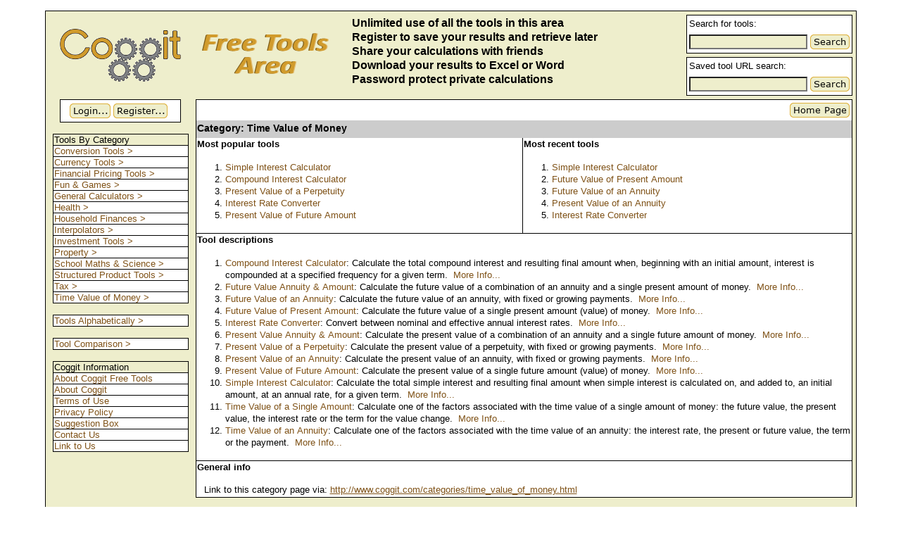

--- FILE ---
content_type: text/html; charset=UTF-8
request_url: http://www.coggit.com/categories/time_value_of_money.html
body_size: 56449
content:
<!DOCTYPE html PUBLIC "-//W3C//DTD XHTML 1.0 Transitional//EN" "http://www.w3.org/TR/xhtml1/DTD/xhtml1-transitional.dtd">
<html xmlns="http://www.w3.org/1999/xhtml" xml:lang="en" lang="en">
<head>
<meta http-equiv="Content-Type" content="text/html; charset=ISO-8859-1" />
<link rel="stylesheet" type="text/css" href="/css/coggit_1_1_9.css" />
<title>Coggit Category: Time Value of Money</title>
<meta name="description" content="Lists the tools in the category: Time Value of Money" />
<script src="/js/coggit_head_1_2_3.js" type="text/javascript"></script>
</head>
<body>
<form name="toolform" method="post" action="/freetools" onsubmit="return validateMainForm();"><div id="site_layout_div"><div id="site_header_div"><div id="site_logo_div"><input type="submit" id="enter_submit" name="enter_submit" class="first_submit" value="" /><input type="image" name="main_business_site" src="/graphics/coggit_new.png" alt="Coggit" onclick="coggitLogoClicked();" /></div><div id="title_info_logo_div"><img src="/graphics/free_tools_area.png" alt="Free Tools Area" /></div><div id="title_info_div"><table class="title_info_table"><tr><td class="title_info_sub">Unlimited use of all the tools in this area</td></tr><tr><td class="title_info_sub">Register to save your results and retrieve later</td></tr><tr><td class="title_info_sub">Share your calculations with friends</td></tr><tr><td class="title_info_sub">Download your results to Excel or Word</td></tr><tr><td class="title_info_sub">Password protect private calculations</td></tr></table></div><div id="site_search_box_div"><table class="new_search_box_table"><tr><td class="search_text_cell">Search for tools:</td><td></td></tr><tr><td><input type="text" id="search_text" name="search_text" class="new_search_box_text" value="" title="Enter the text to search for" onfocus="searchTextFocus('search_text');" /></td><td><input type="image" id="search_submit" name="search_submit" class="img_site_submit" title="Search for the text in the tool names and descriptions" onclick="searchSubmitClicked('search_submit');" onmouseover="buttonFlyMouseOver('search_submit','#FFF');" onmouseout="buttonFlyMouseOut('search_submit',null);" src="/button_image_fly.php?text=Search&amp;img_ind=v_std_w" /></td></tr></table><table class="new_url_search_box_table"><tr><td class="search_text_cell">Saved tool URL search:</td><td></td></tr><tr><td><input type="text" id="url_search_text" name="url_search_text" class="new_search_box_text" value="" title="Enter the (part of) the URL to search for" onfocus="urlSearchTextFocus('url_search_text');" /></td><td><input type="image" id="url_search_submit" name="url_search_submit" class="img_site_submit" title="Search for the saved tools matching the given url part" onclick="urlSearchSubmitClicked('url_search_submit');" onmouseover="buttonFlyMouseOver('url_search_submit','#FFF');" onmouseout="buttonFlyMouseOut('url_search_submit',null);" src="/button_image_fly.php?text=Search&amp;img_ind=v_std_w" /></td></tr></table></div></div><div id="site_body_div"><div id="site_menu_div"><table class="new_login_table"><tr><td class="new_login_l_cell"><input type="image" id="launch_login" name="launch_login" class="img_site_submit" title="Go to the site log in page" onclick="launchLoginClicked();" onmouseover="buttonFlyMouseOver('launch_login','#FFF');" onmouseout="buttonFlyMouseOut('launch_login',null);" src="/button_image_fly.php?text=Login...&amp;img_ind=v_std_w" /></td><td class="new_login_r_cell"><input type="image" id="launch_register" name="launch_register" class="img_site_submit" title="Go to the new user registration page" onclick="launchRegisterClicked();" onmouseover="buttonFlyMouseOver('launch_register','#FFF');" onmouseout="buttonFlyMouseOut('launch_register',null);" src="/button_image_fly.php?text=Register...&amp;img_ind=v_std_w" /></td></tr></table><ul class="tool_list"><li class="first_exp_roll_menu_cat_item roll_level_1_item">Tools By Category<input type="hidden" id="cat_main_state" name="cat_main_state" value="E" /></li><li class="roll_menu_cat_item roll_level_2_item">Conversion Tools&nbsp;&gt;<input type="hidden" id="cat_2_state" name="cat_2_state" value="C" /><ul class="sub_tool_list"><li class="first_hid_roll_menu_cat_item">Angles&nbsp;&gt;<input type="hidden" id="cat_33_state" name="cat_33_state" value="C" /><ul class="sub_tool_list"><li class="first_hid_roll_menu_tool_item" onclick="rollCatSubItemClicked('new_tool_item_33_125');">Angle Conversion</li></ul></li><li class="hid_roll_menu_cat_item">Area&nbsp;&gt;<input type="hidden" id="cat_34_state" name="cat_34_state" value="C" /><ul class="sub_tool_list"><li class="first_hid_roll_menu_tool_item" onclick="rollCatSubItemClicked('new_tool_item_34_126');">Area Conversion</li></ul></li><li class="hid_roll_menu_cat_item">Height&nbsp;&gt;<input type="hidden" id="cat_4_state" name="cat_4_state" value="C" /><ul class="sub_tool_list"><li class="first_hid_roll_menu_tool_item" onclick="rollCatSubItemClicked('new_tool_item_4_3');">Height Conversion</li><li class="hid_roll_menu_tool_item" onclick="rollCatSubItemClicked('new_tool_item_4_4');">Height of Horse or Pony</li></ul></li><li class="hid_roll_menu_cat_item">Length&nbsp;&gt;<input type="hidden" id="cat_18_state" name="cat_18_state" value="C" /><ul class="sub_tool_list"><li class="first_hid_roll_menu_tool_item" onclick="rollCatSubItemClicked('new_tool_item_18_65');">Imperial Length Conversion</li><li class="hid_roll_menu_tool_item" onclick="rollCatSubItemClicked('new_tool_item_18_124');">Length Conversion</li></ul></li><li class="hid_roll_menu_cat_item">Speed&nbsp;&gt;<input type="hidden" id="cat_17_state" name="cat_17_state" value="C" /><ul class="sub_tool_list"><li class="first_hid_roll_menu_tool_item" onclick="rollCatSubItemClicked('new_tool_item_17_66');">Speed Conversion</li></ul></li><li class="hid_roll_menu_cat_item">Temperature&nbsp;&gt;<input type="hidden" id="cat_7_state" name="cat_7_state" value="C" /><ul class="sub_tool_list"><li class="first_hid_roll_menu_tool_item" onclick="rollCatSubItemClicked('new_tool_item_7_67');">Temperature Conversion</li><li class="hid_roll_menu_tool_item" onclick="rollCatSubItemClicked('new_tool_item_7_7');">Temperature Conversion (Adv.)</li></ul></li><li class="hid_roll_menu_cat_item">Volume&nbsp;&gt;<input type="hidden" id="cat_32_state" name="cat_32_state" value="C" /><ul class="sub_tool_list"><li class="first_hid_roll_menu_tool_item" onclick="rollCatSubItemClicked('new_tool_item_32_122');">Imperial Volume Conversion</li><li class="hid_roll_menu_tool_item" onclick="rollCatSubItemClicked('new_tool_item_32_123');">Volume Conversion</li></ul></li><li class="hid_roll_menu_cat_item">Weight (Mass)&nbsp;&gt;<input type="hidden" id="cat_8_state" name="cat_8_state" value="C" /><ul class="sub_tool_list"><li class="first_hid_roll_menu_tool_item" onclick="rollCatSubItemClicked('new_tool_item_8_2');">Imperial Weight Conversion</li><li class="hid_roll_menu_tool_item" onclick="rollCatSubItemClicked('new_tool_item_8_10');">Weight Conversion</li></ul></li></ul></li><li class="roll_menu_cat_item roll_level_2_item">Currency Tools&nbsp;&gt;<input type="hidden" id="cat_10_state" name="cat_10_state" value="C" /><ul class="sub_tool_list"><li class="first_hid_roll_menu_tool_item" onclick="rollCatSubItemClicked('new_tool_item_10_14');">FX Rate Calculator</li><li class="hid_roll_menu_tool_item" onclick="rollCatSubItemClicked('new_tool_item_10_97');">Implied FX Rate Calculator</li></ul></li><li class="roll_menu_cat_item roll_level_2_item">Financial Pricing Tools&nbsp;&gt;<input type="hidden" id="cat_13_state" name="cat_13_state" value="C" /><ul class="sub_tool_list"><li class="first_hid_roll_menu_tool_item" onclick="rollCatSubItemClicked('new_tool_item_13_114');">Adv Forward Pricing Calculator</li><li class="hid_roll_menu_tool_item" onclick="rollCatSubItemClicked('new_tool_item_13_83');">American Option Pricing</li><li class="hid_roll_menu_tool_item" onclick="rollCatSubItemClicked('new_tool_item_13_82');">Arithmetic Asian Option Prices</li><li class="hid_roll_menu_tool_item" onclick="rollCatSubItemClicked('new_tool_item_13_85');">Barrier Option Pricing</li><li class="hid_roll_menu_tool_item" onclick="rollCatSubItemClicked('new_tool_item_13_62');">Bond Pricing</li><li class="hid_roll_menu_tool_item" onclick="rollCatSubItemClicked('new_tool_item_13_63');">European Option Pricing</li><li class="hid_roll_menu_tool_item" onclick="rollCatSubItemClicked('new_tool_item_13_33');">Forward Pricing Calculator</li><li class="hid_roll_menu_tool_item" onclick="rollCatSubItemClicked('new_tool_item_13_49');">Future Pricing Calculator</li><li class="hid_roll_menu_tool_item" onclick="rollCatSubItemClicked('new_tool_item_13_81');">Geometric Asian Option Prices</li><li class="hid_roll_menu_tool_item" onclick="rollCatSubItemClicked('new_tool_item_13_64');">Implied Volatility Tool</li><li class="hid_roll_menu_tool_item" onclick="rollCatSubItemClicked('new_tool_item_13_84');">Perpetual Option Pricing</li></ul></li><li class="roll_menu_cat_item roll_level_2_item">Fun &amp; Games&nbsp;&gt;<input type="hidden" id="cat_29_state" name="cat_29_state" value="C" /><ul class="sub_tool_list"><li class="first_hid_roll_menu_tool_item" onclick="rollCatSubItemClicked('new_tool_item_29_111');">Rugby World Cup 2011 Predictor</li><li class="hid_roll_menu_tool_item" onclick="rollCatSubItemClicked('new_tool_item_29_115');">Twenty20 World Cup Predictor</li></ul></li><li class="roll_menu_cat_item roll_level_2_item">General Calculators&nbsp;&gt;<input type="hidden" id="cat_25_state" name="cat_25_state" value="C" /><ul class="sub_tool_list"><li class="first_hid_roll_menu_tool_item" onclick="rollCatSubItemClicked('new_tool_item_25_87');">Scientific Calculator</li><li class="hid_roll_menu_tool_item" onclick="rollCatSubItemClicked('new_tool_item_25_28');">Standard Calculator</li></ul></li><li class="roll_menu_cat_item roll_level_2_item">Health&nbsp;&gt;<input type="hidden" id="cat_27_state" name="cat_27_state" value="C" /><ul class="sub_tool_list"><li class="first_hid_roll_menu_tool_item" onclick="rollCatSubItemClicked('new_tool_item_27_105');">Body Mass Index Calculator</li><li class="hid_roll_menu_tool_item" onclick="rollCatSubItemClicked('new_tool_item_27_100');">Units of Alcohol</li></ul></li><li class="roll_menu_cat_item roll_level_2_item">Household Finances&nbsp;&gt;<input type="hidden" id="cat_11_state" name="cat_11_state" value="C" /><ul class="sub_tool_list"><li class="first_hid_roll_menu_tool_item" onclick="rollCatSubItemClicked('new_tool_item_11_101');">Cost of Alcohol</li><li class="hid_roll_menu_tool_item" onclick="rollCatSubItemClicked('new_tool_item_11_31');">Cost of Owning a Car</li><li class="hid_roll_menu_tool_item" onclick="rollCatSubItemClicked('new_tool_item_11_32');">Cost of Running a Car</li><li class="hid_roll_menu_tool_item" onclick="rollCatSubItemClicked('new_tool_item_11_34');">Cost of Running a Family Home</li><li class="hid_roll_menu_tool_item" onclick="rollCatSubItemClicked('new_tool_item_11_99');">Cost of Smoking</li><li class="hid_roll_menu_tool_item" onclick="rollCatSubItemClicked('new_tool_item_11_16');">Loan Calculator</li><li class="hid_roll_menu_tool_item" onclick="rollCatSubItemClicked('new_tool_item_11_39');">Total Utility Bill Reckoner</li><li class="hid_roll_menu_tool_item" onclick="rollCatSubItemClicked('new_tool_item_11_98');">UK Cost of Employing a Nanny</li></ul></li><li class="roll_menu_cat_item roll_level_2_item">Interpolators&nbsp;&gt;<input type="hidden" id="cat_31_state" name="cat_31_state" value="C" /><ul class="sub_tool_list"><li class="first_hid_roll_menu_tool_item" onclick="rollCatSubItemClicked('new_tool_item_31_113');">Bilinear Interpolator</li><li class="hid_roll_menu_tool_item" onclick="rollCatSubItemClicked('new_tool_item_31_112');">Linear Interpolator</li></ul></li><li class="roll_menu_cat_item roll_level_2_item">Investment Tools&nbsp;&gt;<input type="hidden" id="cat_24_state" name="cat_24_state" value="C" /><ul class="sub_tool_list"><li class="first_hid_roll_menu_tool_item" onclick="rollCatSubItemClicked('new_tool_item_24_86');">Advanced Share Pricing</li><li class="hid_roll_menu_tool_item" onclick="rollCatSubItemClicked('new_tool_item_24_51');">Compound Interest Calculator</li><li class="hid_roll_menu_tool_item" onclick="rollCatSubItemClicked('new_tool_item_24_19');">Share Pricing</li><li class="hid_roll_menu_tool_item" onclick="rollCatSubItemClicked('new_tool_item_24_50');">Simple Interest Calculator</li></ul></li><li class="roll_menu_cat_item roll_level_2_item">Property&nbsp;&gt;<input type="hidden" id="cat_12_state" name="cat_12_state" value="C" /><ul class="sub_tool_list"><li class="first_hid_roll_menu_tool_item" onclick="rollCatSubItemClicked('new_tool_item_12_30');">Buy-to-Let Calculator</li><li class="hid_roll_menu_tool_item" onclick="rollCatSubItemClicked('new_tool_item_12_127');">Cost of Owning a House</li><li class="hid_roll_menu_tool_item" onclick="rollCatSubItemClicked('new_tool_item_12_34');">Cost of Running a Family Home</li><li class="hid_roll_menu_tool_item" onclick="rollCatSubItemClicked('new_tool_item_12_35');">House Purchase Reckoner</li><li class="hid_roll_menu_tool_item" onclick="rollCatSubItemClicked('new_tool_item_12_17');">Mortgage Calculator</li><li class="hid_roll_menu_tool_item" onclick="rollCatSubItemClicked('new_tool_item_12_71');">Renting vs. Buying a House</li><li class="hid_roll_menu_tool_item" onclick="rollCatSubItemClicked('new_tool_item_12_39');">Total Utility Bill Reckoner</li><li class="hid_roll_menu_tool_item" onclick="rollCatSubItemClicked('new_tool_item_12_36');">UK House Purchase Reckoner</li><li class="hid_roll_menu_tool_item" onclick="rollCatSubItemClicked('new_tool_item_12_40');">UK Leasehold / Freehold Costs</li></ul></li><li class="roll_menu_cat_item roll_level_2_item">School Maths &amp; Science&nbsp;&gt;<input type="hidden" id="cat_21_state" name="cat_21_state" value="C" /><ul class="sub_tool_list"><li class="first_hid_roll_menu_cat_item">Counting &amp; Probability&nbsp;&gt;<input type="hidden" id="cat_28_state" name="cat_28_state" value="C" /><ul class="sub_tool_list"><li class="first_hid_roll_menu_tool_item" onclick="rollCatSubItemClicked('new_tool_item_28_104');">Number of Combinations</li><li class="hid_roll_menu_tool_item" onclick="rollCatSubItemClicked('new_tool_item_28_103');">Number of Permutations</li></ul></li><li class="hid_roll_menu_cat_item">Electricity&nbsp;&gt;<input type="hidden" id="cat_35_state" name="cat_35_state" value="C" /><ul class="sub_tool_list"><li class="first_hid_roll_menu_tool_item" onclick="rollCatSubItemClicked('new_tool_item_35_130');">Electric Power Calculator</li><li class="hid_roll_menu_tool_item" onclick="rollCatSubItemClicked('new_tool_item_35_129');">Ohm's Law Calculator</li></ul></li><li class="hid_roll_menu_cat_item">Gas Laws&nbsp;&gt;<input type="hidden" id="cat_23_state" name="cat_23_state" value="C" /><ul class="sub_tool_list"><li class="first_hid_roll_menu_tool_item" onclick="rollCatSubItemClicked('new_tool_item_23_76');">Boyle's Law Calculator</li><li class="hid_roll_menu_tool_item" onclick="rollCatSubItemClicked('new_tool_item_23_77');">Charles' Law Calculator</li><li class="hid_roll_menu_tool_item" onclick="rollCatSubItemClicked('new_tool_item_23_78');">Combined Gas Law Calculator</li><li class="hid_roll_menu_tool_item" onclick="rollCatSubItemClicked('new_tool_item_23_79');">Gay Lussac's Law Calculator</li><li class="hid_roll_menu_tool_item" onclick="rollCatSubItemClicked('new_tool_item_23_80');">Ideal Gas Law Calculator</li></ul></li><li class="hid_roll_menu_cat_item">Shapes&nbsp;&gt;<input type="hidden" id="cat_22_state" name="cat_22_state" value="C" /><ul class="sub_tool_list"><li class="first_hid_roll_menu_tool_item" onclick="rollCatSubItemClicked('new_tool_item_22_69');">Dimensions of a Circle</li><li class="hid_roll_menu_tool_item" onclick="rollCatSubItemClicked('new_tool_item_22_70');">Dimensions of a Cube</li><li class="hid_roll_menu_tool_item" onclick="rollCatSubItemClicked('new_tool_item_22_121');">Dimensions of a Pyramid</li><li class="hid_roll_menu_tool_item" onclick="rollCatSubItemClicked('new_tool_item_22_120');">Dimensions of a Rhombus</li><li class="hid_roll_menu_tool_item" onclick="rollCatSubItemClicked('new_tool_item_22_12');">Dimensions of a Sphere</li><li class="hid_roll_menu_tool_item" onclick="rollCatSubItemClicked('new_tool_item_22_13');">Dimensions of a Square</li><li class="hid_roll_menu_tool_item" onclick="rollCatSubItemClicked('new_tool_item_22_118');">Dimensions of a Triangle</li><li class="hid_roll_menu_tool_item" onclick="rollCatSubItemClicked('new_tool_item_22_119');">Dimensions of an Ellipse</li></ul></li></ul></li><li class="roll_menu_cat_item roll_level_2_item">Structured Product Tools&nbsp;&gt;<input type="hidden" id="cat_30_state" name="cat_30_state" value="C" /><ul class="sub_tool_list"><li class="first_hid_roll_menu_tool_item" onclick="rollCatSubItemClicked('new_tool_item_30_88');">Protected Growth Plan</li><li class="hid_roll_menu_tool_item" onclick="rollCatSubItemClicked('new_tool_item_30_92');">Protected Income Plan</li><li class="hid_roll_menu_tool_item" onclick="rollCatSubItemClicked('new_tool_item_30_90');">Protected Kick-Out Plan</li><li class="hid_roll_menu_tool_item" onclick="rollCatSubItemClicked('new_tool_item_30_89');">Risky Growth Plan</li><li class="hid_roll_menu_tool_item" onclick="rollCatSubItemClicked('new_tool_item_30_93');">Risky Income Plan</li><li class="hid_roll_menu_tool_item" onclick="rollCatSubItemClicked('new_tool_item_30_91');">Risky Kick-Out Plan</li></ul></li><li class="roll_menu_cat_item roll_level_2_item">Tax&nbsp;&gt;<input type="hidden" id="cat_15_state" name="cat_15_state" value="C" /><ul class="sub_tool_list"><li class="first_hid_roll_menu_tool_item" onclick="rollCatSubItemClicked('new_tool_item_15_108');">CH Income Tax (Earned)</li><li class="hid_roll_menu_tool_item" onclick="rollCatSubItemClicked('new_tool_item_15_101');">Cost of Alcohol</li><li class="hid_roll_menu_tool_item" onclick="rollCatSubItemClicked('new_tool_item_15_99');">Cost of Smoking</li><li class="hid_roll_menu_tool_item" onclick="rollCatSubItemClicked('new_tool_item_15_106');">HK Income Tax (Earned)</li><li class="hid_roll_menu_tool_item" onclick="rollCatSubItemClicked('new_tool_item_15_110');">SG Income Tax (Earned)</li><li class="hid_roll_menu_tool_item" onclick="rollCatSubItemClicked('new_tool_item_15_20');">UK Capital Gains Tax Reckoner</li><li class="hid_roll_menu_tool_item" onclick="rollCatSubItemClicked('new_tool_item_15_21');">UK Corporation Tax Calculator</li><li class="hid_roll_menu_tool_item" onclick="rollCatSubItemClicked('new_tool_item_15_98');">UK Cost of Employing a Nanny</li><li class="hid_roll_menu_tool_item" onclick="rollCatSubItemClicked('new_tool_item_15_42');">UK Cost of Employment</li><li class="hid_roll_menu_tool_item" onclick="rollCatSubItemClicked('new_tool_item_15_94');">UK Income Tax (Dividend)</li><li class="hid_roll_menu_tool_item" onclick="rollCatSubItemClicked('new_tool_item_15_22');">UK Income Tax (Earned)</li><li class="hid_roll_menu_tool_item" onclick="rollCatSubItemClicked('new_tool_item_15_23');">UK Income Tax (Savings)</li><li class="hid_roll_menu_tool_item" onclick="rollCatSubItemClicked('new_tool_item_15_25');">UK Income Tax (Total)</li><li class="hid_roll_menu_tool_item" onclick="rollCatSubItemClicked('new_tool_item_15_95');">UK National Insurance</li><li class="hid_roll_menu_tool_item" onclick="rollCatSubItemClicked('new_tool_item_15_27');">UK Stamp Duty Calculator</li><li class="hid_roll_menu_tool_item" onclick="rollCatSubItemClicked('new_tool_item_15_102');">UK Tax on Fuel</li><li class="hid_roll_menu_tool_item" onclick="rollCatSubItemClicked('new_tool_item_15_116');">UK VAT Calculator</li><li class="hid_roll_menu_tool_item" onclick="rollCatSubItemClicked('new_tool_item_15_109');">US Income Tax (Earned)</li><li class="hid_roll_menu_tool_item" onclick="rollCatSubItemClicked('new_tool_item_15_117');">VAT Calculator</li><li class="hid_roll_menu_tool_item" onclick="rollCatSubItemClicked('new_tool_item_15_107');">World Income Tax Comparison</li></ul></li><li class="roll_menu_cat_item roll_level_2_item">Time Value of Money&nbsp;&gt;<input type="hidden" id="cat_20_state" name="cat_20_state" value="C" /><ul class="sub_tool_list"><li class="first_hid_roll_menu_tool_item" onclick="rollCatSubItemClicked('new_tool_item_20_51');">Compound Interest Calculator</li><li class="hid_roll_menu_tool_item" onclick="rollCatSubItemClicked('new_tool_item_20_74');">Future Value Annuity &amp; Amount</li><li class="hid_roll_menu_tool_item" onclick="rollCatSubItemClicked('new_tool_item_20_55');">Future Value of an Annuity</li><li class="hid_roll_menu_tool_item" onclick="rollCatSubItemClicked('new_tool_item_20_52');">Future Value of Present Amount</li><li class="hid_roll_menu_tool_item" onclick="rollCatSubItemClicked('new_tool_item_20_61');">Interest Rate Converter</li><li class="hid_roll_menu_tool_item" onclick="rollCatSubItemClicked('new_tool_item_20_75');">Present Value Annuity &amp; Amount</li><li class="hid_roll_menu_tool_item" onclick="rollCatSubItemClicked('new_tool_item_20_60');">Present Value of a Perpetuity</li><li class="hid_roll_menu_tool_item" onclick="rollCatSubItemClicked('new_tool_item_20_56');">Present Value of an Annuity</li><li class="hid_roll_menu_tool_item" onclick="rollCatSubItemClicked('new_tool_item_20_53');">Present Value of Future Amount</li><li class="hid_roll_menu_tool_item" onclick="rollCatSubItemClicked('new_tool_item_20_50');">Simple Interest Calculator</li><li class="hid_roll_menu_tool_item" onclick="rollCatSubItemClicked('new_tool_item_20_54');">Time Value of a Single Amount</li><li class="hid_roll_menu_tool_item" onclick="rollCatSubItemClicked('new_tool_item_20_57');">Time Value of an Annuity</li></ul></li></ul><ul class="tool_list"><li class="first_roll_menu_cat_item roll_level_1_item">Tools Alphabetically&nbsp;&gt;<input type="hidden" id="cat_alpha_state" name="cat_alpha_state" value="C" /><ul class="sub_tool_list"><li class="first_hid_roll_menu_cat_item">A...C&nbsp;&gt;<input type="hidden" id="cat_a_to_c_state" name="cat_a_to_c_state" value="C" /><ul class="sub_tool_list"><li class="first_hid_roll_menu_tool_item" onclick="rollCatSubItemClicked('new_tool_alpha_menu_114');">Adv Forward Pricing Calculator</li><li class="hid_roll_menu_tool_item" onclick="rollCatSubItemClicked('new_tool_alpha_menu_86');">Advanced Share Pricing</li><li class="hid_roll_menu_tool_item" onclick="rollCatSubItemClicked('new_tool_alpha_menu_83');">American Option Pricing</li><li class="hid_roll_menu_tool_item" onclick="rollCatSubItemClicked('new_tool_alpha_menu_125');">Angle Conversion</li><li class="hid_roll_menu_tool_item" onclick="rollCatSubItemClicked('new_tool_alpha_menu_126');">Area Conversion</li><li class="hid_roll_menu_tool_item" onclick="rollCatSubItemClicked('new_tool_alpha_menu_82');">Arithmetic Asian Option Prices</li><li class="hid_roll_menu_tool_item" onclick="rollCatSubItemClicked('new_tool_alpha_menu_85');">Barrier Option Pricing</li><li class="hid_roll_menu_tool_item" onclick="rollCatSubItemClicked('new_tool_alpha_menu_113');">Bilinear Interpolator</li><li class="hid_roll_menu_tool_item" onclick="rollCatSubItemClicked('new_tool_alpha_menu_105');">Body Mass Index Calculator</li><li class="hid_roll_menu_tool_item" onclick="rollCatSubItemClicked('new_tool_alpha_menu_62');">Bond Pricing</li><li class="hid_roll_menu_tool_item" onclick="rollCatSubItemClicked('new_tool_alpha_menu_76');">Boyle's Law Calculator</li><li class="hid_roll_menu_tool_item" onclick="rollCatSubItemClicked('new_tool_alpha_menu_30');">Buy-to-Let Calculator</li><li class="hid_roll_menu_tool_item" onclick="rollCatSubItemClicked('new_tool_alpha_menu_108');">CH Income Tax (Earned)</li><li class="hid_roll_menu_tool_item" onclick="rollCatSubItemClicked('new_tool_alpha_menu_77');">Charles' Law Calculator</li><li class="hid_roll_menu_tool_item" onclick="rollCatSubItemClicked('new_tool_alpha_menu_78');">Combined Gas Law Calculator</li><li class="hid_roll_menu_tool_item" onclick="rollCatSubItemClicked('new_tool_alpha_menu_51');">Compound Interest Calculator</li><li class="hid_roll_menu_tool_item" onclick="rollCatSubItemClicked('new_tool_alpha_menu_101');">Cost of Alcohol</li><li class="hid_roll_menu_tool_item" onclick="rollCatSubItemClicked('new_tool_alpha_menu_31');">Cost of Owning a Car</li><li class="hid_roll_menu_tool_item" onclick="rollCatSubItemClicked('new_tool_alpha_menu_127');">Cost of Owning a House</li><li class="hid_roll_menu_tool_item" onclick="rollCatSubItemClicked('new_tool_alpha_menu_32');">Cost of Running a Car</li><li class="hid_roll_menu_tool_item" onclick="rollCatSubItemClicked('new_tool_alpha_menu_34');">Cost of Running a Family Home</li><li class="hid_roll_menu_tool_item" onclick="rollCatSubItemClicked('new_tool_alpha_menu_99');">Cost of Smoking</li></ul></li><li class="hid_roll_menu_cat_item">D...F&nbsp;&gt;<input type="hidden" id="cat_d_to_f_state" name="cat_d_to_f_state" value="C" /><ul class="sub_tool_list"><li class="first_hid_roll_menu_tool_item" onclick="rollCatSubItemClicked('new_tool_alpha_menu_69');">Dimensions of a Circle</li><li class="hid_roll_menu_tool_item" onclick="rollCatSubItemClicked('new_tool_alpha_menu_70');">Dimensions of a Cube</li><li class="hid_roll_menu_tool_item" onclick="rollCatSubItemClicked('new_tool_alpha_menu_121');">Dimensions of a Pyramid</li><li class="hid_roll_menu_tool_item" onclick="rollCatSubItemClicked('new_tool_alpha_menu_120');">Dimensions of a Rhombus</li><li class="hid_roll_menu_tool_item" onclick="rollCatSubItemClicked('new_tool_alpha_menu_12');">Dimensions of a Sphere</li><li class="hid_roll_menu_tool_item" onclick="rollCatSubItemClicked('new_tool_alpha_menu_13');">Dimensions of a Square</li><li class="hid_roll_menu_tool_item" onclick="rollCatSubItemClicked('new_tool_alpha_menu_118');">Dimensions of a Triangle</li><li class="hid_roll_menu_tool_item" onclick="rollCatSubItemClicked('new_tool_alpha_menu_119');">Dimensions of an Ellipse</li><li class="hid_roll_menu_tool_item" onclick="rollCatSubItemClicked('new_tool_alpha_menu_130');">Electric Power Calculator</li><li class="hid_roll_menu_tool_item" onclick="rollCatSubItemClicked('new_tool_alpha_menu_63');">European Option Pricing</li><li class="hid_roll_menu_tool_item" onclick="rollCatSubItemClicked('new_tool_alpha_menu_33');">Forward Pricing Calculator</li><li class="hid_roll_menu_tool_item" onclick="rollCatSubItemClicked('new_tool_alpha_menu_49');">Future Pricing Calculator</li><li class="hid_roll_menu_tool_item" onclick="rollCatSubItemClicked('new_tool_alpha_menu_74');">Future Value Annuity &amp; Amount</li><li class="hid_roll_menu_tool_item" onclick="rollCatSubItemClicked('new_tool_alpha_menu_55');">Future Value of an Annuity</li><li class="hid_roll_menu_tool_item" onclick="rollCatSubItemClicked('new_tool_alpha_menu_52');">Future Value of Present Amount</li><li class="hid_roll_menu_tool_item" onclick="rollCatSubItemClicked('new_tool_alpha_menu_14');">FX Rate Calculator</li></ul></li><li class="hid_roll_menu_cat_item">G...I&nbsp;&gt;<input type="hidden" id="cat_g_to_i_state" name="cat_g_to_i_state" value="C" /><ul class="sub_tool_list"><li class="first_hid_roll_menu_tool_item" onclick="rollCatSubItemClicked('new_tool_alpha_menu_79');">Gay Lussac's Law Calculator</li><li class="hid_roll_menu_tool_item" onclick="rollCatSubItemClicked('new_tool_alpha_menu_81');">Geometric Asian Option Prices</li><li class="hid_roll_menu_tool_item" onclick="rollCatSubItemClicked('new_tool_alpha_menu_3');">Height Conversion</li><li class="hid_roll_menu_tool_item" onclick="rollCatSubItemClicked('new_tool_alpha_menu_4');">Height of Horse or Pony</li><li class="hid_roll_menu_tool_item" onclick="rollCatSubItemClicked('new_tool_alpha_menu_106');">HK Income Tax (Earned)</li><li class="hid_roll_menu_tool_item" onclick="rollCatSubItemClicked('new_tool_alpha_menu_35');">House Purchase Reckoner</li><li class="hid_roll_menu_tool_item" onclick="rollCatSubItemClicked('new_tool_alpha_menu_80');">Ideal Gas Law Calculator</li><li class="hid_roll_menu_tool_item" onclick="rollCatSubItemClicked('new_tool_alpha_menu_65');">Imperial Length Conversion</li><li class="hid_roll_menu_tool_item" onclick="rollCatSubItemClicked('new_tool_alpha_menu_122');">Imperial Volume Conversion</li><li class="hid_roll_menu_tool_item" onclick="rollCatSubItemClicked('new_tool_alpha_menu_2');">Imperial Weight Conversion</li><li class="hid_roll_menu_tool_item" onclick="rollCatSubItemClicked('new_tool_alpha_menu_97');">Implied FX Rate Calculator</li><li class="hid_roll_menu_tool_item" onclick="rollCatSubItemClicked('new_tool_alpha_menu_64');">Implied Volatility Tool</li><li class="hid_roll_menu_tool_item" onclick="rollCatSubItemClicked('new_tool_alpha_menu_61');">Interest Rate Converter</li></ul></li><li class="hid_roll_menu_cat_item">J...L&nbsp;&gt;<input type="hidden" id="cat_j_to_l_state" name="cat_j_to_l_state" value="C" /><ul class="sub_tool_list"><li class="first_hid_roll_menu_tool_item" onclick="rollCatSubItemClicked('new_tool_alpha_menu_124');">Length Conversion</li><li class="hid_roll_menu_tool_item" onclick="rollCatSubItemClicked('new_tool_alpha_menu_112');">Linear Interpolator</li><li class="hid_roll_menu_tool_item" onclick="rollCatSubItemClicked('new_tool_alpha_menu_16');">Loan Calculator</li></ul></li><li class="hid_roll_menu_cat_item">M...O&nbsp;&gt;<input type="hidden" id="cat_m_to_o_state" name="cat_m_to_o_state" value="C" /><ul class="sub_tool_list"><li class="first_hid_roll_menu_tool_item" onclick="rollCatSubItemClicked('new_tool_alpha_menu_17');">Mortgage Calculator</li><li class="hid_roll_menu_tool_item" onclick="rollCatSubItemClicked('new_tool_alpha_menu_104');">Number of Combinations</li><li class="hid_roll_menu_tool_item" onclick="rollCatSubItemClicked('new_tool_alpha_menu_103');">Number of Permutations</li><li class="hid_roll_menu_tool_item" onclick="rollCatSubItemClicked('new_tool_alpha_menu_129');">Ohm's Law Calculator</li></ul></li><li class="hid_roll_menu_cat_item">P...S&nbsp;&gt;<input type="hidden" id="cat_p_to_s_state" name="cat_p_to_s_state" value="C" /><ul class="sub_tool_list"><li class="first_hid_roll_menu_tool_item" onclick="rollCatSubItemClicked('new_tool_alpha_menu_84');">Perpetual Option Pricing</li><li class="hid_roll_menu_tool_item" onclick="rollCatSubItemClicked('new_tool_alpha_menu_75');">Present Value Annuity &amp; Amount</li><li class="hid_roll_menu_tool_item" onclick="rollCatSubItemClicked('new_tool_alpha_menu_60');">Present Value of a Perpetuity</li><li class="hid_roll_menu_tool_item" onclick="rollCatSubItemClicked('new_tool_alpha_menu_56');">Present Value of an Annuity</li><li class="hid_roll_menu_tool_item" onclick="rollCatSubItemClicked('new_tool_alpha_menu_53');">Present Value of Future Amount</li><li class="hid_roll_menu_tool_item" onclick="rollCatSubItemClicked('new_tool_alpha_menu_88');">Protected Growth Plan</li><li class="hid_roll_menu_tool_item" onclick="rollCatSubItemClicked('new_tool_alpha_menu_92');">Protected Income Plan</li><li class="hid_roll_menu_tool_item" onclick="rollCatSubItemClicked('new_tool_alpha_menu_90');">Protected Kick-Out Plan</li><li class="hid_roll_menu_tool_item" onclick="rollCatSubItemClicked('new_tool_alpha_menu_71');">Renting vs. Buying a House</li><li class="hid_roll_menu_tool_item" onclick="rollCatSubItemClicked('new_tool_alpha_menu_89');">Risky Growth Plan</li><li class="hid_roll_menu_tool_item" onclick="rollCatSubItemClicked('new_tool_alpha_menu_93');">Risky Income Plan</li><li class="hid_roll_menu_tool_item" onclick="rollCatSubItemClicked('new_tool_alpha_menu_91');">Risky Kick-Out Plan</li><li class="hid_roll_menu_tool_item" onclick="rollCatSubItemClicked('new_tool_alpha_menu_111');">Rugby World Cup 2011 Predictor</li><li class="hid_roll_menu_tool_item" onclick="rollCatSubItemClicked('new_tool_alpha_menu_87');">Scientific Calculator</li><li class="hid_roll_menu_tool_item" onclick="rollCatSubItemClicked('new_tool_alpha_menu_110');">SG Income Tax (Earned)</li><li class="hid_roll_menu_tool_item" onclick="rollCatSubItemClicked('new_tool_alpha_menu_19');">Share Pricing</li><li class="hid_roll_menu_tool_item" onclick="rollCatSubItemClicked('new_tool_alpha_menu_50');">Simple Interest Calculator</li><li class="hid_roll_menu_tool_item" onclick="rollCatSubItemClicked('new_tool_alpha_menu_66');">Speed Conversion</li><li class="hid_roll_menu_tool_item" onclick="rollCatSubItemClicked('new_tool_alpha_menu_28');">Standard Calculator</li></ul></li><li class="hid_roll_menu_cat_item">T...V&nbsp;&gt;<input type="hidden" id="cat_t_to_v_state" name="cat_t_to_v_state" value="C" /><ul class="sub_tool_list"><li class="first_hid_roll_menu_tool_item" onclick="rollCatSubItemClicked('new_tool_alpha_menu_67');">Temperature Conversion</li><li class="hid_roll_menu_tool_item" onclick="rollCatSubItemClicked('new_tool_alpha_menu_7');">Temperature Conversion (Adv.)</li><li class="hid_roll_menu_tool_item" onclick="rollCatSubItemClicked('new_tool_alpha_menu_54');">Time Value of a Single Amount</li><li class="hid_roll_menu_tool_item" onclick="rollCatSubItemClicked('new_tool_alpha_menu_57');">Time Value of an Annuity</li><li class="hid_roll_menu_tool_item" onclick="rollCatSubItemClicked('new_tool_alpha_menu_39');">Total Utility Bill Reckoner</li><li class="hid_roll_menu_tool_item" onclick="rollCatSubItemClicked('new_tool_alpha_menu_115');">Twenty20 World Cup Predictor</li><li class="hid_roll_menu_tool_item" onclick="rollCatSubItemClicked('new_tool_alpha_menu_20');">UK Capital Gains Tax Reckoner</li><li class="hid_roll_menu_tool_item" onclick="rollCatSubItemClicked('new_tool_alpha_menu_21');">UK Corporation Tax Calculator</li><li class="hid_roll_menu_tool_item" onclick="rollCatSubItemClicked('new_tool_alpha_menu_98');">UK Cost of Employing a Nanny</li><li class="hid_roll_menu_tool_item" onclick="rollCatSubItemClicked('new_tool_alpha_menu_42');">UK Cost of Employment</li><li class="hid_roll_menu_tool_item" onclick="rollCatSubItemClicked('new_tool_alpha_menu_36');">UK House Purchase Reckoner</li><li class="hid_roll_menu_tool_item" onclick="rollCatSubItemClicked('new_tool_alpha_menu_94');">UK Income Tax (Dividend)</li><li class="hid_roll_menu_tool_item" onclick="rollCatSubItemClicked('new_tool_alpha_menu_22');">UK Income Tax (Earned)</li><li class="hid_roll_menu_tool_item" onclick="rollCatSubItemClicked('new_tool_alpha_menu_23');">UK Income Tax (Savings)</li><li class="hid_roll_menu_tool_item" onclick="rollCatSubItemClicked('new_tool_alpha_menu_25');">UK Income Tax (Total)</li><li class="hid_roll_menu_tool_item" onclick="rollCatSubItemClicked('new_tool_alpha_menu_40');">UK Leasehold / Freehold Costs</li><li class="hid_roll_menu_tool_item" onclick="rollCatSubItemClicked('new_tool_alpha_menu_95');">UK National Insurance</li><li class="hid_roll_menu_tool_item" onclick="rollCatSubItemClicked('new_tool_alpha_menu_27');">UK Stamp Duty Calculator</li><li class="hid_roll_menu_tool_item" onclick="rollCatSubItemClicked('new_tool_alpha_menu_102');">UK Tax on Fuel</li><li class="hid_roll_menu_tool_item" onclick="rollCatSubItemClicked('new_tool_alpha_menu_116');">UK VAT Calculator</li><li class="hid_roll_menu_tool_item" onclick="rollCatSubItemClicked('new_tool_alpha_menu_100');">Units of Alcohol</li><li class="hid_roll_menu_tool_item" onclick="rollCatSubItemClicked('new_tool_alpha_menu_109');">US Income Tax (Earned)</li><li class="hid_roll_menu_tool_item" onclick="rollCatSubItemClicked('new_tool_alpha_menu_117');">VAT Calculator</li><li class="hid_roll_menu_tool_item" onclick="rollCatSubItemClicked('new_tool_alpha_menu_123');">Volume Conversion</li></ul></li><li class="hid_roll_menu_cat_item">W...Z&nbsp;&gt;<input type="hidden" id="cat_w_to_z_state" name="cat_w_to_z_state" value="C" /><ul class="sub_tool_list"><li class="first_hid_roll_menu_tool_item" onclick="rollCatSubItemClicked('new_tool_alpha_menu_10');">Weight Conversion</li><li class="hid_roll_menu_tool_item" onclick="rollCatSubItemClicked('new_tool_alpha_menu_107');">World Income Tax Comparison</li></ul></li></ul></li></ul><ul class="tool_list"><li class="first_roll_menu_cat_item roll_level_1_item">Tool Comparison&nbsp;&gt;<input type="hidden" id="cat_tool_cmp_state" name="cat_tool_cmp_state" value="C" /><ul class="sub_tool_list"><li class="first_hid_roll_menu_cat_item">Structured Product Area&nbsp;&gt;<input type="hidden" id="cat_tool_cmp_state_1" name="cat_tool_cmp_state_1" value="C" /><ul class="sub_tool_list"><li class="first_hid_roll_menu_tool_item" onclick="rollCatSubItemClicked('tool_cmp_overview_1');">Compare All Tools</li><li class="hid_roll_menu_tool_item" onclick="rollCatSubItemClicked('tool_cmp_config_1');">Configure Tool Comparison</li><li class="hid_roll_menu_tool_item" onclick="rollCatSubItemClicked('tool_cmp_details_1');">Compare Tool Details</li></ul></li><li class="hid_roll_menu_cat_item">Single Tool Type Area&nbsp;&gt;<input type="hidden" id="cat_tool_cmp_state_g" name="cat_tool_cmp_state_g" value="C" /><ul class="sub_tool_list"><li class="first_hid_roll_menu_tool_item" onclick="rollCatSubItemClicked('tool_cmp_overview_g');">Compare All Tools</li><li class="hid_roll_menu_tool_item" onclick="rollCatSubItemClicked('tool_cmp_config_g');">Configure Tool Comparison</li><li class="hid_roll_menu_tool_item" onclick="rollCatSubItemClicked('tool_cmp_details_g');">Compare Tool Details</li></ul></li></ul></li></ul><ul class="tool_list"><li class="first_exp_roll_menu_cat_item roll_level_1_item">Coggit Information<input type="hidden" id="cat_info_state" name="cat_info_state" value="E" /></li><li class="roll_menu_tool_item roll_level_2_item" onclick="rollCatSubItemClicked('info_item_about');">About Coggit Free Tools</li><li class="roll_menu_tool_item roll_level_2_item" onclick="rollCatSubItemClicked('info_item_main_site');">About Coggit</li><li class="roll_menu_tool_item roll_level_2_item" onclick="rollCatSubItemClicked('info_item_terms_use');">Terms of Use</li><li class="roll_menu_tool_item roll_level_2_item" onclick="rollCatSubItemClicked('info_item_privacy');">Privacy Policy</li><li class="roll_menu_tool_item roll_level_2_item" onclick="rollCatSubItemClicked('info_item_suggest');">Suggestion Box</li><li class="roll_menu_tool_item roll_level_2_item" onclick="rollCatSubItemClicked('info_item_contact_us');">Contact Us</li><li class="roll_menu_tool_item roll_level_2_item" onclick="rollCatSubItemClicked('info_item_link_to_us');">Link to Us</li></ul></div><div id="site_tool_page_div"><table class="page_header_layout"><tr><td class="page_header_cell"><input type="image" id="return_home_page" name="return_home_page" class="img_page_submit" title="Return to the home page" onclick="returnMainPageClicked();" onmouseover="buttonFlyMouseOver('return_home_page','#FFF');" onmouseout="buttonFlyMouseOut('return_home_page',null);" src="/button_image_fly.php?text=Home+Page&amp;img_ind=v_std_w" /></td></tr></table><table class="category_page_no_top_layout"><tr><th colspan="2" class="cat_name_cell">Category: Time Value of Money</th></tr><tr><td class="page_section_ext_cell" colspan="2"></td></tr><tr><td class="ranking_rb_cell"><h4 class="ranking_heading">Most popular tools</h4><ol class="ranking_list"><li class="ranking_item"><input type="submit" id="new_tool_popular_50" name="new_tool_popular_50" class="popular_tool_submit" value="Simple Interest Calculator" onclick="toolListItemClicked('new_tool_popular_50');" onmouseover="toolListItemMouseOver('new_tool_popular_50');" onmouseout="toolListItemMouseOut('new_tool_popular_50');" /></li><li class="ranking_item"><input type="submit" id="new_tool_popular_51" name="new_tool_popular_51" class="popular_tool_submit" value="Compound Interest Calculator" onclick="toolListItemClicked('new_tool_popular_51');" onmouseover="toolListItemMouseOver('new_tool_popular_51');" onmouseout="toolListItemMouseOut('new_tool_popular_51');" /></li><li class="ranking_item"><input type="submit" id="new_tool_popular_60" name="new_tool_popular_60" class="popular_tool_submit" value="Present Value of a Perpetuity" onclick="toolListItemClicked('new_tool_popular_60');" onmouseover="toolListItemMouseOver('new_tool_popular_60');" onmouseout="toolListItemMouseOut('new_tool_popular_60');" /></li><li class="ranking_item"><input type="submit" id="new_tool_popular_61" name="new_tool_popular_61" class="popular_tool_submit" value="Interest Rate Converter" onclick="toolListItemClicked('new_tool_popular_61');" onmouseover="toolListItemMouseOver('new_tool_popular_61');" onmouseout="toolListItemMouseOut('new_tool_popular_61');" /></li><li class="ranking_item"><input type="submit" id="new_tool_popular_53" name="new_tool_popular_53" class="popular_tool_submit" value="Present Value of Future Amount" onclick="toolListItemClicked('new_tool_popular_53');" onmouseover="toolListItemMouseOver('new_tool_popular_53');" onmouseout="toolListItemMouseOut('new_tool_popular_53');" /></li></ol></td><td class="ranking_b_cell"><h4 class="ranking_heading">Most recent tools</h4><ol class="ranking_list"><li class="ranking_item"><input type="submit" id="new_tool_recent_50" name="new_tool_recent_50" class="recent_tool_submit" value="Simple Interest Calculator" onclick="toolListItemClicked('new_tool_recent_50');" onmouseover="toolListItemMouseOver('new_tool_recent_50');" onmouseout="toolListItemMouseOut('new_tool_recent_50');" /></li><li class="ranking_item"><input type="submit" id="new_tool_recent_52" name="new_tool_recent_52" class="recent_tool_submit" value="Future Value of Present Amount" onclick="toolListItemClicked('new_tool_recent_52');" onmouseover="toolListItemMouseOver('new_tool_recent_52');" onmouseout="toolListItemMouseOut('new_tool_recent_52');" /></li><li class="ranking_item"><input type="submit" id="new_tool_recent_55" name="new_tool_recent_55" class="recent_tool_submit" value="Future Value of an Annuity" onclick="toolListItemClicked('new_tool_recent_55');" onmouseover="toolListItemMouseOver('new_tool_recent_55');" onmouseout="toolListItemMouseOut('new_tool_recent_55');" /></li><li class="ranking_item"><input type="submit" id="new_tool_recent_56" name="new_tool_recent_56" class="recent_tool_submit" value="Present Value of an Annuity" onclick="toolListItemClicked('new_tool_recent_56');" onmouseover="toolListItemMouseOver('new_tool_recent_56');" onmouseout="toolListItemMouseOut('new_tool_recent_56');" /></li><li class="ranking_item"><input type="submit" id="new_tool_recent_61" name="new_tool_recent_61" class="recent_tool_submit" value="Interest Rate Converter" onclick="toolListItemClicked('new_tool_recent_61');" onmouseover="toolListItemMouseOver('new_tool_recent_61');" onmouseout="toolListItemMouseOut('new_tool_recent_61');" /></li></ol></td></tr><tr><td colspan="2" class="desc_cell"><h4 class="desc_heading">Tool descriptions</h4><ol class="desc_list"><li class="desc_item"><input type="submit" id="new_tool_cat_page_51" name="new_tool_cat_page_51" class="cat_tool_submit" value="Compound Interest Calculator" onclick="toolListItemClicked('new_tool_cat_page_51');" onmouseover="toolListItemMouseOver('new_tool_cat_page_51');" onmouseout="toolListItemMouseOut('new_tool_cat_page_51');" />: Calculate the total compound interest and resulting final amount when, beginning with an initial amount, interest is compounded at a specified frequency for a given term.&nbsp;&nbsp;<button type="button" id="new_tool_cat_page_51_i" class="tool_info_link_button hide_element" onclick="toolInfoButtonClicked('/tool_descs/compound_interest.html');" onmouseover="toolListItemMouseOver('new_tool_cat_page_51_i');" onmouseout="toolListItemMouseOut('new_tool_cat_page_51_i');">More Info...</button><a id="a_new_tool_cat_page_51_i" class="desc_a" href="/tool_descs/compound_interest.html" target="_blank">More Info...</a></li><li class="desc_item"><input type="submit" id="new_tool_cat_page_74" name="new_tool_cat_page_74" class="cat_tool_submit" value="Future Value Annuity &amp; Amount" onclick="toolListItemClicked('new_tool_cat_page_74');" onmouseover="toolListItemMouseOver('new_tool_cat_page_74');" onmouseout="toolListItemMouseOut('new_tool_cat_page_74');" />: Calculate the future value of a combination of an annuity and a single present amount of money.&nbsp;&nbsp;<button type="button" id="new_tool_cat_page_74_i" class="tool_info_link_button hide_element" onclick="toolInfoButtonClicked('/tool_descs/future_value_combination.html');" onmouseover="toolListItemMouseOver('new_tool_cat_page_74_i');" onmouseout="toolListItemMouseOut('new_tool_cat_page_74_i');">More Info...</button><a id="a_new_tool_cat_page_74_i" class="desc_a" href="/tool_descs/future_value_combination.html" target="_blank">More Info...</a></li><li class="desc_item"><input type="submit" id="new_tool_cat_page_55" name="new_tool_cat_page_55" class="cat_tool_submit" value="Future Value of an Annuity" onclick="toolListItemClicked('new_tool_cat_page_55');" onmouseover="toolListItemMouseOver('new_tool_cat_page_55');" onmouseout="toolListItemMouseOut('new_tool_cat_page_55');" />: Calculate the future value of an annuity, with fixed or growing payments.&nbsp;&nbsp;<button type="button" id="new_tool_cat_page_55_i" class="tool_info_link_button hide_element" onclick="toolInfoButtonClicked('/tool_descs/future_value_annuity.html');" onmouseover="toolListItemMouseOver('new_tool_cat_page_55_i');" onmouseout="toolListItemMouseOut('new_tool_cat_page_55_i');">More Info...</button><a id="a_new_tool_cat_page_55_i" class="desc_a" href="/tool_descs/future_value_annuity.html" target="_blank">More Info...</a></li><li class="desc_item"><input type="submit" id="new_tool_cat_page_52" name="new_tool_cat_page_52" class="cat_tool_submit" value="Future Value of Present Amount" onclick="toolListItemClicked('new_tool_cat_page_52');" onmouseover="toolListItemMouseOver('new_tool_cat_page_52');" onmouseout="toolListItemMouseOut('new_tool_cat_page_52');" />: Calculate the future value of a single present amount (value) of money.&nbsp;&nbsp;<button type="button" id="new_tool_cat_page_52_i" class="tool_info_link_button hide_element" onclick="toolInfoButtonClicked('/tool_descs/future_value_amount.html');" onmouseover="toolListItemMouseOver('new_tool_cat_page_52_i');" onmouseout="toolListItemMouseOut('new_tool_cat_page_52_i');">More Info...</button><a id="a_new_tool_cat_page_52_i" class="desc_a" href="/tool_descs/future_value_amount.html" target="_blank">More Info...</a></li><li class="desc_item"><input type="submit" id="new_tool_cat_page_61" name="new_tool_cat_page_61" class="cat_tool_submit" value="Interest Rate Converter" onclick="toolListItemClicked('new_tool_cat_page_61');" onmouseover="toolListItemMouseOver('new_tool_cat_page_61');" onmouseout="toolListItemMouseOut('new_tool_cat_page_61');" />: Convert between nominal and effective annual interest rates.&nbsp;&nbsp;<button type="button" id="new_tool_cat_page_61_i" class="tool_info_link_button hide_element" onclick="toolInfoButtonClicked('/tool_descs/interest_rate_convert.html');" onmouseover="toolListItemMouseOver('new_tool_cat_page_61_i');" onmouseout="toolListItemMouseOut('new_tool_cat_page_61_i');">More Info...</button><a id="a_new_tool_cat_page_61_i" class="desc_a" href="/tool_descs/interest_rate_convert.html" target="_blank">More Info...</a></li><li class="desc_item"><input type="submit" id="new_tool_cat_page_75" name="new_tool_cat_page_75" class="cat_tool_submit" value="Present Value Annuity &amp; Amount" onclick="toolListItemClicked('new_tool_cat_page_75');" onmouseover="toolListItemMouseOver('new_tool_cat_page_75');" onmouseout="toolListItemMouseOut('new_tool_cat_page_75');" />: Calculate the present value of a combination of an annuity and a single future amount of money.&nbsp;&nbsp;<button type="button" id="new_tool_cat_page_75_i" class="tool_info_link_button hide_element" onclick="toolInfoButtonClicked('/tool_descs/present_value_combination.html');" onmouseover="toolListItemMouseOver('new_tool_cat_page_75_i');" onmouseout="toolListItemMouseOut('new_tool_cat_page_75_i');">More Info...</button><a id="a_new_tool_cat_page_75_i" class="desc_a" href="/tool_descs/present_value_combination.html" target="_blank">More Info...</a></li><li class="desc_item"><input type="submit" id="new_tool_cat_page_60" name="new_tool_cat_page_60" class="cat_tool_submit" value="Present Value of a Perpetuity" onclick="toolListItemClicked('new_tool_cat_page_60');" onmouseover="toolListItemMouseOver('new_tool_cat_page_60');" onmouseout="toolListItemMouseOut('new_tool_cat_page_60');" />: Calculate the present value of a perpetuity, with fixed or growing payments.&nbsp;&nbsp;<button type="button" id="new_tool_cat_page_60_i" class="tool_info_link_button hide_element" onclick="toolInfoButtonClicked('/tool_descs/present_value_perpetuity.html');" onmouseover="toolListItemMouseOver('new_tool_cat_page_60_i');" onmouseout="toolListItemMouseOut('new_tool_cat_page_60_i');">More Info...</button><a id="a_new_tool_cat_page_60_i" class="desc_a" href="/tool_descs/present_value_perpetuity.html" target="_blank">More Info...</a></li><li class="desc_item"><input type="submit" id="new_tool_cat_page_56" name="new_tool_cat_page_56" class="cat_tool_submit" value="Present Value of an Annuity" onclick="toolListItemClicked('new_tool_cat_page_56');" onmouseover="toolListItemMouseOver('new_tool_cat_page_56');" onmouseout="toolListItemMouseOut('new_tool_cat_page_56');" />: Calculate the present value of an annuity, with fixed or growing payments.&nbsp;&nbsp;<button type="button" id="new_tool_cat_page_56_i" class="tool_info_link_button hide_element" onclick="toolInfoButtonClicked('/tool_descs/present_value_annuity.html');" onmouseover="toolListItemMouseOver('new_tool_cat_page_56_i');" onmouseout="toolListItemMouseOut('new_tool_cat_page_56_i');">More Info...</button><a id="a_new_tool_cat_page_56_i" class="desc_a" href="/tool_descs/present_value_annuity.html" target="_blank">More Info...</a></li><li class="desc_item"><input type="submit" id="new_tool_cat_page_53" name="new_tool_cat_page_53" class="cat_tool_submit" value="Present Value of Future Amount" onclick="toolListItemClicked('new_tool_cat_page_53');" onmouseover="toolListItemMouseOver('new_tool_cat_page_53');" onmouseout="toolListItemMouseOut('new_tool_cat_page_53');" />: Calculate the present value of a single future amount (value) of money.&nbsp;&nbsp;<button type="button" id="new_tool_cat_page_53_i" class="tool_info_link_button hide_element" onclick="toolInfoButtonClicked('/tool_descs/present_value_amount.html');" onmouseover="toolListItemMouseOver('new_tool_cat_page_53_i');" onmouseout="toolListItemMouseOut('new_tool_cat_page_53_i');">More Info...</button><a id="a_new_tool_cat_page_53_i" class="desc_a" href="/tool_descs/present_value_amount.html" target="_blank">More Info...</a></li><li class="desc_item"><input type="submit" id="new_tool_cat_page_50" name="new_tool_cat_page_50" class="cat_tool_submit" value="Simple Interest Calculator" onclick="toolListItemClicked('new_tool_cat_page_50');" onmouseover="toolListItemMouseOver('new_tool_cat_page_50');" onmouseout="toolListItemMouseOut('new_tool_cat_page_50');" />: Calculate the total simple interest and resulting final amount when simple interest is calculated on, and added to, an initial amount, at an annual rate, for a given term.&nbsp;&nbsp;<button type="button" id="new_tool_cat_page_50_i" class="tool_info_link_button hide_element" onclick="toolInfoButtonClicked('/tool_descs/simple_interest.html');" onmouseover="toolListItemMouseOver('new_tool_cat_page_50_i');" onmouseout="toolListItemMouseOut('new_tool_cat_page_50_i');">More Info...</button><a id="a_new_tool_cat_page_50_i" class="desc_a" href="/tool_descs/simple_interest.html" target="_blank">More Info...</a></li><li class="desc_item"><input type="submit" id="new_tool_cat_page_54" name="new_tool_cat_page_54" class="cat_tool_submit" value="Time Value of a Single Amount" onclick="toolListItemClicked('new_tool_cat_page_54');" onmouseover="toolListItemMouseOver('new_tool_cat_page_54');" onmouseout="toolListItemMouseOut('new_tool_cat_page_54');" />: Calculate one of the factors associated with the time value of a single amount of money: the future value, the present value, the interest rate or the term for the value change.&nbsp;&nbsp;<button type="button" id="new_tool_cat_page_54_i" class="tool_info_link_button hide_element" onclick="toolInfoButtonClicked('/tool_descs/time_value_amount.html');" onmouseover="toolListItemMouseOver('new_tool_cat_page_54_i');" onmouseout="toolListItemMouseOut('new_tool_cat_page_54_i');">More Info...</button><a id="a_new_tool_cat_page_54_i" class="desc_a" href="/tool_descs/time_value_amount.html" target="_blank">More Info...</a></li><li class="desc_item"><input type="submit" id="new_tool_cat_page_57" name="new_tool_cat_page_57" class="cat_tool_submit" value="Time Value of an Annuity" onclick="toolListItemClicked('new_tool_cat_page_57');" onmouseover="toolListItemMouseOver('new_tool_cat_page_57');" onmouseout="toolListItemMouseOut('new_tool_cat_page_57');" />: Calculate one of the factors associated with the time value of an annuity: the interest rate, the present or future value, the term or the payment.&nbsp;&nbsp;<button type="button" id="new_tool_cat_page_57_i" class="tool_info_link_button hide_element" onclick="toolInfoButtonClicked('/tool_descs/time_value_annuity.html');" onmouseover="toolListItemMouseOver('new_tool_cat_page_57_i');" onmouseout="toolListItemMouseOut('new_tool_cat_page_57_i');">More Info...</button><a id="a_new_tool_cat_page_57_i" class="desc_a" href="/tool_descs/time_value_annuity.html" target="_blank">More Info...</a></li></ol></td></tr><tr><td colspan="2" class="info_cell"><h4 class="info_heading">General info</h4><p class="category_link_p">Link to this category page via: <a class="category_link_a" href="http://www.coggit.com/categories/time_value_of_money.html" target="_blank">http://www.coggit.com/categories/time_value_of_money.html</a></p></td></tr></table><input type="hidden" id="first_shown_tool_num" name="first_shown_tool_num" value="1" /><input type="hidden" id="last_shown_tool_num" name="last_shown_tool_num" value="0" /><input type="hidden" id="max_tool_num" name="max_tool_num" value="0" /><input type="hidden" id="all_tools_stored" name="all_tools_stored" value="Y" /><input type="hidden" id="saved_tools_order" name="saved_tools_order" value="S" /></div></div><div id="site_footer_div"><div id="site_footer_text_div"><div id="site_footer_text_sub_div"><p id="site_footer_disc_p">Disclaimer: The tools on this site do not constitute financial or professional advice. We try to ensure that the information and calculations on this site are correct but we do not give any express or implied warranty as to their accuracy. We do not accept any liability for error or omission.</p><p id="site_footer_link_p"><a class="footer_a" href="http://www.coggit.com/freetools">Tools Home Page</a>&nbsp;&nbsp;Copyright &copy; 2008-2014 Coggit Ltd. Coggit&reg; is a registered trademark of Coggit Ltd.</p></div></div></div></div><input type="hidden" id="js_flag" name="js_flag" value="JS_OFF" /><input type="hidden" id="js_show_ids" name="js_show_ids" value="new_tool_cat_page_51_i:new_tool_cat_page_74_i:new_tool_cat_page_55_i:new_tool_cat_page_52_i:new_tool_cat_page_61_i:new_tool_cat_page_75_i:new_tool_cat_page_60_i:new_tool_cat_page_56_i:new_tool_cat_page_53_i:new_tool_cat_page_50_i:new_tool_cat_page_54_i:new_tool_cat_page_57_i" /><input type="hidden" id="js_hide_ids" name="js_hide_ids" value="a_new_tool_cat_page_51_i:a_new_tool_cat_page_74_i:a_new_tool_cat_page_55_i:a_new_tool_cat_page_52_i:a_new_tool_cat_page_61_i:a_new_tool_cat_page_75_i:a_new_tool_cat_page_60_i:a_new_tool_cat_page_56_i:a_new_tool_cat_page_53_i:a_new_tool_cat_page_50_i:a_new_tool_cat_page_54_i:a_new_tool_cat_page_57_i" /><input type="hidden" id="scroll_pos_x" name="scroll_pos_x" value="" /><input type="hidden" id="scroll_pos_y" name="scroll_pos_y" value="" /><input type="hidden" id="scroll_by_y" name="scroll_by_y" value="" /><input type="hidden" id="active_site_area" name="active_site_area" value="" /><input type="hidden" id="clicked_submit_id" name="clicked_submit_id" value="" /><input type="hidden" id="last_site_pivot_page" name="last_site_pivot_page" value="" /></form><script src="/js/coggit_body_1_0_5.js" type="text/javascript"></script>
</body></html>

--- FILE ---
content_type: text/css
request_url: http://www.coggit.com/css/coggit_1_1_9.css
body_size: 37685
content:
body,input,button,textarea,select {
font-family:verdana, "bitstream vera sans", sans-serif;
font-size:100%;
}

h3 {
font-size:90%;
}

table.site_layout {
border:1px solid #000;
border-collapse:collapse;
width:100%;
}

td.search_box_cell {
background-color:#EEC;
text-align:left;
vertical-align:middle;
font-size:80%;
border-style:none;
padding:0;
}

table.search_box_table {
background-color:#FFF;
border:1px solid #000;
margin-left:5px;
font-size:100%;
}

td.title_cell {
background-color:#EEC;
text-align:center;
vertical-align:middle;
font-size:80%;
border-style:none;
}

td.login_cell {
background-color:#EEC;
text-align:right;
vertical-align:middle;
font-size:80%;
border-style:none;
}

table.login_table {
background-color:#FFF;
border:1px solid #000;
float:right;
font-size:100%;
}

td.welcome_cell,.text_right_align {
text-align:right;
}

td.site_header_ext_cell {
background-color:#EEC;
height:5px;
}

td.boundary_cell {
background-color:#EEC;
width:.75em;
}

td.menu_cell {
background-color:#EEC;
vertical-align:top;
border-style:none;
}

td.tool_page_cell,td.initial_tool_page_cell {
background-color:#FFF;
border:1px solid #000;
vertical-align:top;
padding:0;
}

td.footer_cell {
background-color:#EEC;
text-align:center;
font-size:60%;
border-style:none;
}

td.child_footer_cell {
text-align:center;
font-size:60%;
border-style:none;
}

input.search_box_text {
background-color:#EEC;
width:14.5em;
font-size:100%;
}

td.format_menu_cell {
background-color:#EEC;
font-size:100%;
}

input.site_submit,input.page_submit,input.shift_tool_submit,input.tool_button,input.tool_submit,input.mgr_order_submit {
padding-left:1px;
padding-right:1px;
width:auto;
overflow:visible;
font-size:100%;
}

input.img_site_submit,input.img_page_submit,input.img_shift_tool_submit,input.img_tool_button,input.img_tool_submit,input.img_mgr_order_submit {
vertical-align:text-bottom;
cursor:pointer;
}

input.img_d_site_submit,input.img_d_page_submit,input.img_d_shift_tool_submit,input.img_d_tool_button,input.img_d_tool_submit,input.img_d_mgr_order_submit {
vertical-align:text-bottom;
}

ul.tool_list {
list-style-type:none;
list-style-position:outside;
padding-left:5px;
margin-left:5px;
margin-bottom:0;
}

li.category_item {
color:#0000A0;
}

li.roll_menu_cat_item,li.first_roll_menu_cat_item {
background-color:#FFF;
color:#7F5217;
position:relative;
padding-left:1px;
border:1px solid #000;
border-top-width:0;
}

li.roll_exp_menu_cat_item,li.first_exp_roll_menu_cat_item {
background-color:#EEC;
position:relative;
padding-left:1px;
border:1px solid #000;
border-top-width:0;
}

li.hid_roll_menu_cat_item,li.first_hid_roll_menu_cat_item {
color:#7F5217;
position:relative;
width:180px;
border:1px solid #000;
border-top-width:0;
}

ul.sub_tool_list {
list-style-type:none;
list-style-position:outside;
display:none;
padding-left:0;
margin-left:0;
background-color:#EEC;
font-size:125%;
}

input.cat_item_submit,input.cat_item_submit_over {
border:0;
color:#7F5217;
text-align:left;
width:auto;
overflow:visible;
cursor:pointer;
font-size:100%;
padding-left:0;
padding-right:0;
margin:0;
}

li.tool_item {
color:#7F5217;
font-size:70%;
}

li.roll_menu_tool_item,li.first_roll_menu_tool_item {
background-color:#FFF;
color:#7F5217;
padding-left:1px;
border:1px solid #000;
border-top-width:0;
}

li.hid_roll_menu_tool_item,li.first_hid_roll_menu_tool_item {
color:#7F5217;
width:240px;
border:1px solid #000;
border-top-width:0;
padding-left:0;
margin-left:0;
}

li.roll_menu_tool_item:hover,li.first_roll_menu_tool_item:hover {
background-color:#EEC;
cursor:pointer;
font-weight:700;
}

li.hid_roll_menu_tool_item:hover,li.first_hid_roll_menu_tool_item:hover {
background-color:#FFF;
cursor:pointer;
font-weight:700;
}

a.desc_a,a.category_link_a,a.tool_link_a,a.footer_a,a.mail_a {
color:#7F5217;
}

a.desc_a:hover,a.category_link_a:hover,a.tool_link_a:hover,a.footer_a:hover,a.mail_a:hover {
color:#7F5217;
font-weight:700;
}

input.tool_item_submit,input.popular_tool_submit_over,input.recent_tool_submit_over {
border:0;
background-color:#EEC;
color:#7F5217;
text-align:left;
width:auto;
overflow:visible;
cursor:pointer;
font-size:100%;
padding-left:0;
padding-right:0;
margin:0;
}

input.open_tool_item_submit {
border:0;
background-color:#EEC;
color:#DAA520;
text-align:left;
width:auto;
overflow:visible;
cursor:pointer;
font-size:100%;
padding-left:0;
padding-right:0;
}

input.open_tool_item_submit_over {
border:0;
background-color:#FFF;
color:#DAA520;
text-align:left;
width:auto;
overflow:visible;
cursor:pointer;
font-size:100%;
padding-left:0;
padding-right:0;
}

li.level_2_item {
padding-left:5px;
margin-left:5px;
}

li.level_3_item {
padding-left:10px;
margin-left:10px;
}

li.level_4_item {
padding-left:15px;
margin-left:15px;
}

li.roll_level_1_item,li.roll_level_2_item,li.roll_level_3_item,li.roll_level_4_item {
width:190px;
}

table.page_header_layout,table.page_calc_layout,table.tool_details_layout,table.initial_tool_layout {
width:100%;
border-style:none;
}

table.child_footer_layout,table.client_footer_layout {
width:100%;
}

table.initial_page_header_layout {
border:1px solid #000;
border-collapse:collapse;
border-top-width:0;
border-left-width:0;
border-right-width:0;
width:100%;
}

td.page_header_cell {
text-align:right;
padding-top:2px;
padding-bottom:2px;
font-size:80%;
}

td.header_shift_cell {
text-align:left;
padding:0;
}

td.tool_shift_cell,td.shift_control_cell,td.shift_text_cell {
text-align:left;
font-size:80%;
}

td.shown_tool_shift_cell {
text-align:left;
font-size:80%;
border-color:#B8860B;
border-style:solid;
border-width:2px;
}

td.page_calc_cell {
text-align:right;
font-size:80%;
}

table.tool_header_layout {
border-top:1px solid #000;
border-bottom:1px solid #CCC;
border-collapse:collapse;
width:100%;
}

table.min_tool_header_layout {
border:1px solid #000;
border-collapse:collapse;
border-left-width:0;
border-right-width:0;
margin-bottom:5px;
width:100%;
}

table.win_tool_header_layout {
border:1px solid #000;
border-bottom-width:0;
border-collapse:collapse;
width:100%;
}

table.win_tool_details_layout {
border:1px solid #000;
border-collapse:collapse;
border-top-width:0;
border-bottom-width:0;
width:100%;
}

table.tool_footer_layout {
border-top:1px solid #CCC;
border-bottom:1px solid #000;
border-collapse:collapse;
margin-bottom:5px;
width:100%;
}

table.win_tool_footer_layout {
border:1px solid #000;
border-top-width:0;
border-collapse:collapse;
margin-bottom:5px;
width:100%;
}

th.tool_name_cell,th.page_name_thin_cell,th.cat_name_cell,th.page_name_cell,th.search_results_header {
background-color:#CCC;
text-align:left;
padding-top:3px;
padding-bottom:3px;
font-size:90%;
}

td.tool_button_cell,td.page_button_cell {
background-color:#CCC;
padding-top:3px;
padding-bottom:3px;
font-size:80%;
}

th.tool_name_wide_cell {
background-color:#CCC;
text-align:left;
vertical-align:middle;
width:90%;
padding-top:3px;
padding-bottom:3px;
font-size:90%;
}

td.small_img_cell {
background-color:#EEC;
padding:2px 4px;
}

td.tool_header_ext_cell,td.tool_footer_ext_cell {
background-color:#CCC;
height:3px;
}

td.page_section_ext_cell,td.win_tool_header_ext_cell,td.win_tool_footer_ext_cell {
background-color:#CCC;
height:1px;
}

td.tool_footer_cell {
background-color:#CCC;
font-size:80%;
}

td.tool_footer_l_cell {
background-color:#CCC;
text-align:left;
padding-top:3px;
padding-bottom:3px;
font-size:80%;
}

td.tool_footer_r_cell {
background-color:#CCC;
text-align:right;
padding-top:3px;
padding-bottom:3px;
font-size:80%;
}

table.lined_tool_grid,table.save_choice_grid,table.tool_mgr_grid,table.client_sub_grid,table.client_invoice_grid,table.tool_compare_grid {
border:1px solid #000;
border-collapse:collapse;
font-size:80%;
margin:10px;
}

table.tool_grid,table.login_grid,table.register_grid,table.edit_user_grid,table.suggest_box_grid,table.unregister_grid,table.client_area_grid,table.access_tool_grid,table.tool_cmp_config_grid,table.tool_cmp_ov_filter_grid,table.tool_cmp_select_grid,table.reset_login_grid,table.tool_cmp_sch_filter_grid {
font-size:80%;
border-style:none;
margin:10px;
}

table.lined_cell_tool_grid {
border-collapse:collapse;
font-size:80%;
border-style:none;
margin:10px;
}

td.label_gap_cell {
height:10px;
}

td.sub_block_label_cell {
font-weight:600;
}

td.lined_label_cell,td.save_choice_cell,td.tool_mgr_cell {
border:1px solid #000;
}

td.lined_center_label_cell,td.lined_select_cell,td.client_sub_cell,td.client_invoice_cell,td.tool_compare_cell {
border:1px solid #000;
text-align:center;
}

table.initial_page_top_layout,table.initial_page_bot_layout {
border:1px solid #000;
border-collapse:collapse;
border-left-width:0;
border-right-width:0;
border-top-width:0;
width:100%;
font-size:100%;
}

table.initial_page_bot_wide_layout {
border:0;
border-collapse:collapse;
width:100%;
font-size:100%;
}

table.category_page_top_layout,table.login_layout,table.register_layout,table.edit_user_layout,table.open_choice_layout,table.save_choice_layout,table.tool_mgr_layout,table.suggest_box_layout,table.related_tools_layout,table.site_info_layout,table.unregister_layout,table.search_results_layout,table.client_area_layout,table.access_tool_layout,table.tool_compare_layout,table.reset_login_layout {
border:1px solid #000;
border-collapse:collapse;
border-left-width:0;
border-right-width:0;
border-bottom-width:0;
width:100%;
}

table.category_page_no_top_layout {
border:1px solid #000;
border-collapse:collapse;
width:100%;
border-width:0;
}

td.ranking_rb_cell {
border:1px solid #000;
border-left-width:0;
border-top-width:0;
vertical-align:top;
}

td.ranking_rb_ip_cell {
border:1px solid #000;
border-left-width:0;
border-top-width:0;
vertical-align:top;
width:50%;
}

td.ranking_b_cell,td.desc_cell {
border-bottom:1px solid #000;
vertical-align:top;
}

td.ranking_b_ip_cell {
border-bottom:1px solid #000;
vertical-align:top;
width:50%;
}

td.news_cell {
border:1px solid #000;
border-right-width:0;
border-top-width:0;
vertical-align:top;
}

td.news_wide_cell {
border:0;
vertical-align:top;
}

ol.ranking_list,ol.desc_list,ol.news_list {
list-style-type:decimal;
}

ol.month_list {
list-style-type:none;
margin:0;
padding:0;
}

h4.ranking_heading,h4.desc_heading,h4.month_heading,h4.news_heading,h4.info_heading {
margin-top:0;
}

table.random_tool_table {
border:1px solid #000;
border-collapse:collapse;
}

td.random_tool_cell {
padding-right:2px;
}

input.table_text_bi_bc,input.table_text_bi_bc_ci,input.table_text_ai_ac,input.table_text_ti_ac,input.table_text_ai_ac_ci,input.table_text_ti_ac_ci {
background-color:#EEC;
text-align:right;
width:7.2em;
}

input.table_text_bi_bc_no_val {
background-color:#EEC;
color:#EEC;
font-style:oblique;
font-weight:100;
text-align:right;
width:7.2em;
}

input.table_text_bi_bc_co,input.table_text_ai_ac_co,input.table_text_ti_ac_co,input.table_text_ni_bc_co,input.table_text_ni_ac_co {
background-color:#D8D8D8;
text-align:right;
width:7.2em;
}

input.table_text_ai_bc,input.table_text_li_bc,input.table_text_ci_bc {
background-color:#EEC;
font-style:italic;
font-weight:100;
text-align:right;
width:7.2em;
}

input.table_text_ai_bc_ci {
background-color:#FFD700;
font-style:italic;
font-weight:100;
text-align:right;
width:7.2em;
}

input.table_text_ai_bc_co {
background-color:#D8D8D8;
color:gray;
font-style:italic;
font-weight:100;
text-align:right;
width:7.2em;
}

input.table_text_ni_bc,input.table_text_ni_ac,input.table_text_ni_bc_ci,input.table_text_ni_ac_ci {
background-color:#FFF;
text-align:right;
width:7.2em;
}

input.table_text_ai_de,input.table_text_ai_de_ci {
background-color:#FFC0CB;
font-style:italic;
font-weight:100;
text-align:right;
width:7.2em;
}

input.table_text_ai_de_co {
background-color:#D8D8D8;
font-style:italic;
font-weight:100;
text-align:right;
width:7.2em;
}

input.table_text_ui_bc,input.table_text_ui_bc_ci {
background-color:#C6DEFF;
font-style:italic;
font-weight:100;
text-align:right;
width:7.2em;
}

input.table_text_ui_ac,input.table_text_ui_ac_ci,input.table_text_ui_bc_co,input.table_text_ui_ac_co {
background-color:#C6DEFF;
text-align:right;
width:7.2em;
}

input.wide_table_text_bi_bc,input.wide_table_text_bi_bc_ci,input.wide_table_text_ai_ac,input.wide_table_text_ti_ac,input.wide_table_text_ai_ac_ci,input.wide_table_text_ti_ac_ci {
background-color:#EEC;
text-align:right;
width:28.799999em;
}

input.wide_table_text_bi_bc_no_val {
background-color:#EEC;
color:#EEC;
font-style:oblique;
font-weight:100;
text-align:right;
width:28.799999em;
}

input.wide_table_text_bi_bc_co,input.wide_table_text_ai_ac_co,input.wide_table_text_ti_ac_co,input.wide_table_text_ni_bc_co,input.wide_table_text_ni_ac_co {
background-color:#D8D8D8;
text-align:right;
width:28.799999em;
}

input.wide_table_text_ai_bc,input.wide_table_text_li_bc,input.wide_table_text_ci_bc {
background-color:#EEC;
font-style:italic;
font-weight:100;
text-align:right;
width:28.799999em;
}

input.wide_table_text_ai_bc_ci {
background-color:#FFD700;
font-style:italic;
font-weight:100;
text-align:right;
width:28.799999em;
}

input.wide_table_text_ai_bc_co {
background-color:#D8D8D8;
color:gray;
font-style:italic;
font-weight:100;
text-align:right;
width:28.799999em;
}

input.wide_table_text_ni_bc,input.wide_table_text_ni_ac,input.wide_table_text_ni_bc_ci,input.wide_table_text_ni_ac_ci {
background-color:#FFF;
text-align:right;
width:28.799999em;
}

input.wide_table_text_ai_de,input.wide_table_text_ai_de_ci {
background-color:#FFC0CB;
font-style:italic;
font-weight:100;
text-align:right;
width:28.799999em;
}

input.wide_table_text_ai_de_co {
background-color:#D8D8D8;
font-style:italic;
font-weight:100;
text-align:right;
width:28.799999em;
}

input.wide_table_text_ui_bc,input.wide_table_text_ui_bc_ci {
background-color:#C6DEFF;
font-style:italic;
font-weight:100;
text-align:right;
width:28.799999em;
}

input.wide_table_text_ui_ac,input.wide_table_text_ui_ac_ci,input.wide_table_text_ui_bc_co,input.wide_table_text_ui_ac_co {
background-color:#C6DEFF;
text-align:right;
width:28.799999em;
}

td.lined_text_cell_ai_bc_ci {
background-color:#FFD700;
border:1px solid #000;
text-align:center;
}

td.lined_text_cell_bi_bc_co,td.lined_text_cell_ai_bc_co,td.lined_text_cell_ai_ac_co,td.lined_text_cell_ti_ac_co,td.lined_text_cell_ni_bc_co,td.lined_text_cell_ni_ac_co,td.lined_text_cell_ai_de_co {
background-color:#D8D8D8;
border:1px solid #000;
text-align:center;
}

td.lined_text_cell_ni_bc,td.lined_text_cell_ni_ac,td.lined_text_cell_ni_bc_ci,td.lined_text_cell_ni_ac_ci {
background-color:#FFF;
border:1px solid #000;
text-align:center;
}

td.lined_text_cell_ai_de,td.lined_text_cell_ai_de_ci {
background-color:#FFC0CB;
border:1px solid #000;
text-align:center;
}

td.lined_text_cell_ui_bc,td.lined_text_cell_ui_ac,td.lined_text_cell_ui_bc_ci,td.lined_text_cell_ui_ac_ci,td.lined_text_cell_ui_bc_co,td.lined_text_cell_ui_ac_co {
background-color:#C6DEFF;
border:1px solid #000;
text-align:center;
}

input.lined_table_text_bi_bc,input.lined_table_text_bi_bc_ci,input.lined_table_text_ai_ac,input.lined_table_text_ti_ac,input.lined_table_text_ai_ac_ci,input.lined_table_text_ti_ac_ci {
background-color:#EEC;
border:0;
text-align:center;
width:7.2em;
}

input.lined_table_text_bi_bc_no_val {
background-color:#EEC;
border:0;
color:#EEC;
font-weight:100;
text-align:center;
width:7.2em;
}

input.lined_table_text_bi_bc_co,input.lined_table_text_ai_ac_co,input.lined_table_text_ti_ac_co,input.lined_table_text_ni_bc_co,input.lined_table_text_ni_ac_co {
background-color:#D8D8D8;
border:0;
text-align:center;
width:7.2em;
}

input.lined_table_text_ai_bc,input.lined_table_text_li_bc,input.lined_table_text_ci_bc {
background-color:#EEC;
font-style:italic;
font-weight:100;
border:0;
text-align:center;
width:7.2em;
}

input.lined_table_text_ai_bc_ci {
background-color:#FFD700;
font-style:italic;
font-weight:100;
border:0;
text-align:center;
width:7.2em;
}

input.lined_table_text_ai_bc_co {
background-color:#D8D8D8;
color:gray;
font-style:italic;
font-weight:100;
border:0;
text-align:center;
width:7.2em;
}

input.lined_table_text_ni_bc,input.lined_table_text_ni_ac,input.lined_table_text_ni_bc_ci,input.lined_table_text_ni_ac_ci {
background-color:#FFF;
border:0;
text-align:center;
width:7.2em;
}

input.lined_table_text_ai_de,input.lined_table_text_ai_de_ci {
background-color:#FFC0CB;
font-style:italic;
font-weight:100;
border:0;
text-align:center;
width:7.2em;
}

input.lined_table_text_ai_de_co {
background-color:#D8D8D8;
font-style:italic;
font-weight:100;
border:0;
text-align:center;
width:7.2em;
}

input.lined_table_text_ui_bc,input.lined_table_text_ui_bc_ci {
background-color:#C6DEFF;
font-style:italic;
font-weight:100;
border:0;
text-align:center;
width:7.2em;
}

input.lined_table_text_ui_ac,input.lined_table_text_ui_ac_ci,input.lined_table_text_ui_bc_co,input.lined_table_text_ui_ac_co {
background-color:#C6DEFF;
border:0;
text-align:center;
width:7.2em;
}

select.tool_select_bi_bc_co,select.tool_select_ai_ac_co,select.tool_select_ti_ac_co,select.tool_select_ni_ac_co {
background-color:#D8D8D8;
}

select.tool_select_ai_bc,select.tool_select_li_bc,select.tool_select_ci_bc {
background-color:#EEC;
font-style:italic;
}

select.tool_select_ai_bc_ci {
background-color:#FFD700;
font-style:italic;
}

select.tool_select_ai_bc_co {
background-color:#D8D8D8;
font-style:italic;
}

select.tool_select_ai_de {
background-color:#FFC0CB;
font-style:italic;
}

select.lined_tool_select_bi_bc,select.lined_tool_select_ai_ac,select.lined_tool_select_ti_ac,select.lined_tool_select_bi_bc_ci,select.lined_tool_select_ai_ac_ci,select.lined_tool_select_ti_ac_ci {
background-color:#EEC;
text-align:center;
}

select.lined_tool_select_bi_bc_co,select.lined_tool_select_ai_ac_co,select.lined_tool_select_ti_ac_co,select.lined_tool_select_ni_ac_co {
background-color:#D8D8D8;
text-align:center;
}

select.lined_tool_select_ai_bc,select.lined_tool_select_li_bc,select.lined_tool_select_ci_bc {
background-color:#EEC;
font-style:italic;
text-align:center;
}

select.lined_tool_select_ai_bc_ci {
background-color:#FFD700;
font-style:italic;
text-align:center;
}

select.lined_tool_select_ai_bc_co {
background-color:#D8D8D8;
font-style:italic;
text-align:center;
}

select.lined_tool_select_ai_de {
background-color:#FFC0CB;
font-style:italic;
text-align:center;
}

select.lined_tool_select_ni_ac,select.lined_tool_select_ni_ac_ci {
background-color:#FFF;
text-align:center;
}

td.padded_format_cell {
padding-left:3px;
}

input.format_button,input.entity_copy_button {
font-size:70%;
padding-left:1px;
padding-right:1px;
width:auto;
overflow:visible;
}

input.img_format_button,input.img_entity_copy_button {
cursor:pointer;
}

div.format_menu_div,div.app_menu_div,div.cmp_report_app_menu_div {
background-color:#EEC;
font-size:80%;
display:block;
position:absolute;
left:0;
top:0;
}

table.format_menu_grid,table.app_menu_grid,table.cmp_report_app_menu_grid {
border:0;
border-collapse:collapse;
font-size:100%;
}

button.format_menu_button,button.app_menu_button,button.cmp_report_app_menu_button {
border:0;
background-color:#EEC;
color:#2F4F4F;
text-align:left;
font-size:75%;
width:auto;
overflow:visible;
padding-left:0;
padding-right:0;
}

button.format_menu_button_over,button.app_menu_button_over,button.cmp_report_app_menu_button_over {
border:0;
background-color:#FFF;
color:#2F4F4F;
text-align:left;
font-size:75%;
width:auto;
overflow:visible;
padding-left:0;
padding-right:0;
}

div.scale_div {
font-size:80%;
margin:10px;
}

table.scale_unit_grid {
margin-top:3px;
font-size:100%;
border-style:none;
}

p.scale_image_p {
margin-bottom:15px;
}

button.display_toggle_button,input.display_toggle_button {
padding-left:1px;
padding-right:1px;
width:auto;
overflow:visible;
font-size:80%;
margin:10px;
}

button.nl_display_toggle_button,input.nl_display_toggle_button {
padding-left:1px;
padding-right:1px;
width:auto;
overflow:visible;
font-size:80%;
display:block;
margin:20px 10px;
}

input.img_display_toggle_button {
cursor:pointer;
margin:10px;
}

input.img_nl_display_toggle_button {
cursor:pointer;
display:block;
margin:20px 10px;
}

input.img_d_display_toggle_button {
margin:10px;
}

input.img_d_nl_display_toggle_button {
display:block;
margin:10px;
}

button.toggle_button_min_gap,input.toggle_button_min_gap {
padding-left:1px;
padding-right:1px;
width:auto;
overflow:visible;
font-size:80%;
margin:10px 10px 1px;
}

input.img_toggle_button_min_gap {
cursor:pointer;
margin:10px 10px 1px;
}

input.img_d_toggle_button_min_gap {
margin:10px 10px 1px;
}

button.link_ctrl_button,input.link_ctrl_button {
padding-left:1px;
padding-right:1px;
width:auto;
overflow:visible;
font-size:80%;
}

td.entity_copy_cell {
text-align:center;
padding-bottom:3px;
}

label.tool_details_label {
font-size:80%;
font-weight:700;
margin:10px;
}

p.tool_details_block_p {
font-weight:700;
margin:10px;
}

p.tool_details_table_p {
font-weight:700;
margin:10px 10px 3px;
}

td.tool_advertising_cell {
width:20%;
}

p.text_disclaimer_p {
font-size:60%;
margin:10px;
}

p.tool_disclaimer_p,p.tool_link_p {
font-size:60%;
margin:10px 2px 2px;
}

p.category_link_p {
margin:10px 10px 2px;
}

table.mgr_open_part_layout {
border:1px solid #000;
border-collapse:collapse;
border-bottom-width:0;
border-left-width:0;
border-right-width:0;
width:100%;
}

th.save_choice_header_cell,th.tool_mgr_header_cell {
background-color:#EEC;
border:1px solid #000;
text-align:left;
}

td.save_choice_num_cell,td.tool_mgr_num_cell {
background-color:#EEC;
border:1px solid #000;
}

td.save_choice_cell_de,td.tool_mgr_cell_de,td.save_choice_cell_de_nl,td.tool_mgr_cell_de_nl,td.save_choice_cell_de_ni,td.tool_mgr_cell_de_ni,td.save_choice_cell_de_ns,td.tool_mgr_cell_de_ns,td.save_choice_cell_de_nd,td.tool_mgr_cell_de_nd,td.save_choice_cell_de_nx,td.tool_mgr_cell_de_nx,td.save_choice_cell_de_ul,td.tool_mgr_cell_de_ul,td.save_choice_cell_de_ui,td.tool_mgr_cell_de_ui,td.save_choice_cell_de_ud,td.tool_mgr_cell_de_ud,td.save_choice_cell_de_ux,td.tool_mgr_cell_de_ux,td.save_choice_cell_de_apl,td.tool_mgr_cell_de_apl,td.save_choice_cell_de_api,td.tool_mgr_cell_de_api,td.save_choice_cell_de_apx,td.tool_mgr_cell_de_apx,td.save_choice_cell_de_db,td.tool_mgr_cell_de_db {
background-color:#FFC0CB;
border:1px solid #000;
}

input.save_choice_text,input.tool_mgr_text {
background-color:#FFF;
border:0;
}

textarea.save_choice_area,textarea.tool_mgr_area {
background-color:#FFF;
border:0;
overflow:auto;
font-size:90%;
}

input.save_choice_text_de,input.tool_mgr_text_de,input.save_choice_text_de_nl,input.tool_mgr_text_de_nl,input.save_choice_text_de_ni,input.tool_mgr_text_de_ni,input.save_choice_text_de_ns,input.tool_mgr_text_de_ns,input.save_choice_text_de_nd,input.tool_mgr_text_de_nd,input.save_choice_text_de_nx,input.tool_mgr_text_de_nx,input.save_choice_text_de_ul,input.tool_mgr_text_de_ul,input.save_choice_text_de_ui,input.tool_mgr_text_de_ui,input.save_choice_text_de_ud,input.tool_mgr_text_de_ud,input.save_choice_text_de_ux,input.tool_mgr_text_de_ux,input.save_choice_text_de_apl,input.tool_mgr_text_de_apl,input.save_choice_text_de_api,input.tool_mgr_text_de_api,input.save_choice_text_de_apx,input.tool_mgr_text_de_apx,input.save_choice_text_de_db,input.tool_mgr_text_de_db {
background-color:#FFC0CB;
font-style:italic;
font-weight:100;
border:0;
}

input.save_choice_pwd_text_de,input.tool_mgr_pwd_text_de,input.save_choice_pwd_text_de_apl,input.tool_mgr_pwd_text_de_apl,input.save_choice_pwd_text_de_api,input.tool_mgr_pwd_text_de_api,input.save_choice_pwd_text_de_apx,input.tool_mgr_pwd_text_de_apx,input.save_choice_pwd_text_de_db,input.tool_mgr_pwd_text_de_db {
background-color:#FFC0CB;
font-style:italic;
font-weight:100;
}

td.user_submit_cell {
padding-top:15px;
}

p.std_page_text_p {
margin-left:2px;
margin-top:2px;
}

p.user_choice_p {
margin-left:10px;
margin-bottom:10px;
}

p.user_rel_error,p.tool_rel_error,p.page_rel_error,p.user_rel_error_nl,p.user_rel_error_ni,p.user_rel_error_ns,p.user_rel_error_nd,p.user_rel_error_nx,p.user_rel_error_ul,p.user_rel_error_ui,p.user_rel_error_ud,p.user_rel_error_ux,p.user_rel_error_apl,p.user_rel_error_api,p.user_rel_error_apx,p.user_rel_error_db {
margin-left:2px;
margin-top:2px;
color:red;
}

p.tool_rel_warning {
margin-left:2px;
margin-top:2px;
color:#FF7F00;
}

p.tool_acknowledge_msg {
margin-left:2px;
margin-top:2px;
color:#DAA520;
}

input.first_submit {
width:0;
height:0;
border:none;
font-size:0;
padding:0;
}

input.search_tool_submit_over,input.grouped_tool_submit_over,input.cat_tool_submit_over,button.tool_info_link_button_over,input.month_tool_submit_over,input.news_tool_submit_over,input.tool_list_submit_over,input.launch_reset_login_over,input.main_site_link_submit_over {
border:0;
background-color:#EEC;
color:#7F5217;
font-weight:700;
text-align:left;
width:auto;
overflow:visible;
cursor:pointer;
font-size:100%;
padding-left:0;
padding-right:0;
margin:0;
}

p.site_info_weighted_p {
font-weight:900;
}

table.site_info_table {
border:1px solid #000;
border-collapse:collapse;
font-size:80%;
margin:5px;
}

.client_area_fade_text {
color:gray;
font-style:italic;
font-weight:100;
}

table.cmp_tool_details_page_layout {
border-collapse:collapse;
width:100%;
font-size:100%;
}

table.tool_cmp_group_grid,table.tool_cmp_filter_grid {
font-size:80%;
border-style:none;
margin:10px 10px 10px 2px;
}

th.tool_compare_desc_header_cell {
background-color:#FC3;
border:1px solid #000;
text-align:center;
}

th.tool_compare_asc_header_cell {
background-color:#FF6;
border:1px solid #000;
text-align:center;
}

th.tool_cmp_select_header_cell {
background-color:#EEC;
color:gray;
border:1px solid #000;
text-align:center;
font-weight:100;
}

input.tool_cmp_order_submit {
border:0;
background-color:#EEC;
color:gray;
text-align:left;
width:auto;
overflow:visible;
cursor:pointer;
font-size:100%;
padding-left:0;
padding-right:0;
}

input.tool_cmp_order_desc_submit {
border:0;
background-color:#FC3;
color:gray;
text-align:left;
width:auto;
overflow:visible;
cursor:pointer;
font-size:100%;
padding-left:0;
padding-right:0;
}

input.tool_cmp_order_asc_submit {
border:0;
background-color:#FF6;
color:gray;
text-align:left;
width:auto;
overflow:visible;
cursor:pointer;
font-size:100%;
padding-left:0;
padding-right:0;
}

input.tool_cmp_order_submit_over {
border:0;
background-color:#FFF;
color:gray;
text-align:left;
width:auto;
overflow:visible;
cursor:pointer;
font-size:100%;
padding-left:0;
padding-right:0;
}

input.tool_cmp_no_button {
border:0;
background-color:#FFF;
text-align:left;
width:auto;
overflow:visible;
cursor:pointer;
font-size:100%;
padding-left:0;
padding-right:0;
}

input.tool_cmp_no_button_over {
border:0;
background-color:#EEC;
text-align:left;
width:auto;
overflow:visible;
cursor:pointer;
font-size:100%;
padding-left:0;
padding-right:0;
}

select.tool_cmp_config_select {
width:20em;
}

td.copy_to_cmp_config_cell,td.shift_up_cmp_config_cell {
vertical-align:bottom;
}

p.tool_cmp_search_choice_p {
margin-left:10px;
margin-bottom:20px;
}

table.filter_area_layout {
border:1px solid #000;
border-collapse:collapse;
font-size:100%;
margin:0 10px;
}

table.filter_area_details_layout {
border:none;
border-collapse:collapse;
width:100%;
font-size:100%;
}

table.mult_choice_filter_grid {
font-size:100%;
border-style:none;
}

#site_layout_div {
background-color:#EEC;
width:1151px;
border:1px solid #000;
margin:15px auto;
}

#site_header_div {
background-color:#EEC;
vertical-align:middle;
height:125px;
}

#site_logo_div {
float:left;
vertical-align:middle;
width:192px;
margin-bottom:25px;
margin-top:25px;
margin-left:20px;
}

#title_info_logo_div {
float:left;
margin-bottom:22.5px;
margin-top:22.5px;
margin-right:23px;
}

#title_info_div {
float:left;
text-align:center;
vertical-align:middle;
font-size:100%;
display:inline;
height:115px;
margin:7px auto 3px;
}

table.title_info_table {
border:none;
border-collapse:collapse;
font-size:100%;
display:inline;
}

td.title_info_sub {
font-size:100%;
font-weight:600;
padding-left:0;
text-align:left;
vertical-align:middle;
border-style:none;
}

#site_search_box_div {
float:right;
display:inline;
background-color:#EEC;
vertical-align:middle;
font-size:100%;
height:115px;
margin-bottom:5px;
margin-top:5px;
margin-right:5px;
}

td.search_text_cell {
text-align:left;
}

table.new_search_box_table {
background-color:#FFF;
border:1px solid #000;
height:55px;
margin-bottom:5px;
font-size:100%;
}

table.new_url_search_box_table {
background-color:#FFF;
border:1px solid #000;
height:55px;
font-size:100%;
}

input.new_search_box_text {
background-color:#EEC;
width:160px;
font-size:100%;
}

table.new_login_table {
background-color:#FFF;
border:1px solid #000;
margin-left:20px;
margin-right:20px;
margin-bottom:3px;
font-size:100%;
width:172px;
}

td.new_login_l_cell {
text-align:right;
padding-top:3px;
padding-bottom:3px;
}

td.new_login_r_cell {
text-align:left;
padding-top:3px;
padding-bottom:3px;
}

td.new_welcome_cell {
text-align:center;
}

#site_menu_div {
float:left;
background-color:#EEC;
width:212px;
}

#site_tool_page_div {
float:right;
width:931px;
background-color:#FFF;
overflow:auto;
margin-right:5px;
border:1px solid #000;
min-height:506px;
}

#site_footer_div {
clear:both;
background-color:#EEC;
text-align:center;
font-size:100%;
margin-right:5px;
height:70px;
}

#site_footer_text_div {
margin-left:212px;
height:60px;
display:table;
vertical-align:middle;
}

#site_footer_text_sub_div {
display:table-cell;
vertical-align:middle;
}

#site_footer_disc_p {
padding-top:5px;
font-size:60%;
}

#site_footer_link_p {
padding-bottom:5px;
font-size:60%;
}

button::-moz-focus-inner,input[type=submit]::-moz-focus-inner {
padding:0;
}

div.calculator_div {
background-color:#EEC;
border:1px solid #000;
font-size:81%;
width:22.5em;
margin:10px;
}

div.sci_calculator_div {
background-color:#EEC;
border:1px solid #000;
font-size:80%;
width:37.5em;
margin:10px;
}

div.calculator_error {
background-color:#EEC;
font-size:100%;
position:relative;
left:1em;
top:.5em;
width:20.5em;
}

div.sci_calculator_error {
background-color:#EEC;
font-size:100%;
position:relative;
left:1em;
top:.5em;
width:35.5em;
}

div.calculator_button {
background-color:#EEC;
font-size:100%;
position:relative;
left:.25em;
top:1.5em;
width:21.75em;
}

div.sci_calculator_button {
background-color:#EEC;
font-size:100%;
position:relative;
left:.25em;
top:1.5em;
width:36.75em;
}

div.sci_calculator_button_right {
background-color:#EEC;
font-size:100%;
position:relative;
left:12.25em;
top:-1em;
width:24.75em;
}

div.sci_calculator_button_up {
background-color:#EEC;
font-size:100%;
position:relative;
left:.25em;
top:-1em;
width:36.75em;
}

div.sci_calculator_checkbox {
background-color:#EEC;
font-size:100%;
position:relative;
left:.25em;
top:1.5em;
width:12.25em;
height:2.5em;
}

div.calculator_memory {
background-color:#EEC;
font-size:100%;
position:relative;
left:1em;
top:2em;
width:20.5em;
}

div.sci_calculator_memory {
background-color:#EEC;
font-size:100%;
position:relative;
left:1em;
top:-.5em;
width:35.5em;
}

div.calculator_footer {
height:2.5em;
width:19em;
}

table.calculator_io_grid {
border-collapse:collapse;
font-size:100%;
position:relative;
left:1em;
top:.5em;
width:20.5em;
}

table.sci_calculator_io_grid {
border-collapse:collapse;
font-size:100%;
position:relative;
left:1em;
top:.5em;
width:35.5em;
}

td.calculator_io_cell {
background-color:#000;
font-size:100%;
width:16em;
border-style:none;
}

td.sci_calculator_io_cell {
background-color:#000;
font-size:100%;
width:31em;
border-style:none;
}

td.calc_history_button_cell {
background-color:#EEC;
font-size:100%;
text-align:right;
border-style:none;
}

td.sci_calc_history_button_cell {
background-color:#EEC;
font-size:100%;
padding-left:0;
padding-right:0;
text-align:right;
border-style:none;
}

textarea.calculator_io {
overflow:hidden;
background-color:green;
color:#FFF;
font-size:100%;
border:0;
width:100%;
margin:0;
}

input.calculator_io {
background-color:#000;
color:#FFF;
font-size:100%;
border:0;
width:16em;
margin:0;
}

input.sci_calculator_io {
background-color:#000;
color:#FFF;
font-size:100%;
border:0;
width:31em;
margin:0;
}

label.calculator_error {
color:red;
font-size:100%;
}

button.std_calc_button,input.std_calc_button {
font-size:100%;
width:3em;
height:2.5em;
position:relative;
left:.5em;
text-align:center;
margin:.25em;
padding:0;
}

input.sci_std_calc_button {
font-size:100%;
width:3.5em;
height:2.5em;
position:relative;
left:.5em;
text-align:center;
margin:.25em;
padding:0;
}

button.state_calc_button,input.state_calc_button {
font-size:100%;
width:4.75em;
height:2.5em;
position:relative;
left:.5em;
text-align:center;
margin:.25em;
padding:0;
}

input.sci_state_calc_button {
font-size:100%;
width:7.5em;
height:2.5em;
position:relative;
left:.5em;
text-align:center;
margin:.25em;
padding:0;
}

input.calc_use_history_button {
font-size:80%;
height:2em;
width:3em;
text-align:center;
margin:0;
padding:0;
}

button.calc_history_ctrl_button {
font-size:80%;
height:2em;
width:2em;
text-align:center;
margin:0;
padding:0;
}

select.calculator_select_bi_bc,select.calculator_select_ai_bc,select.calculator_select_li_bc,select.calculator_select_ci_bc,select.calculator_select_ai_ac,select.calculator_select_ai_de,select.calculator_select_ni_ac {
background-color:#EEC;
font-size:100%;
width:11.5em;
position:relative;
left:.5em;
margin:.25em;
}

input.calculator_checkbox,label.calculator_cb_label {
font-size:100%;
position:relative;
left:.75em;
top:.75em;
}

input.calculator_memory {
font-size:100%;
width:18.75em;
}

input.sci_calculator_memory {
font-size:100%;
width:33.75em;
}

label,td,th,table.save_choice_url_table,table.save_choice_access_table,table.tool_mgr_url_table,table.tool_mgr_access_table,li.site_info_sub_item,div.calculator_io,div.sci_calculator_io {
font-size:100%;
}

p,li,h4,table.new_search_box_table td,table.new_url_search_box_table td,table.new_login_table td {
font-size:80%;
}

li.first_roll_menu_cat_item,li.first_exp_roll_menu_cat_item,li.first_hid_roll_menu_cat_item,li.first_roll_menu_tool_item,li.first_hid_roll_menu_tool_item {
border-top-width:1px!important;
}

li.roll_menu_cat_item:hover,li.first_roll_menu_cat_item:hover,input.cat_item_submit,select.tool_select_bi_bc,select.tool_select_ai_ac,select.tool_select_ti_ac,select.tool_select_bi_bc_ci,select.tool_select_ai_ac_ci,select.tool_select_ti_ac_ci {
background-color:#EEC;
}

li.hid_roll_menu_cat_item:hover,li.first_hid_roll_menu_cat_item:hover,input.cat_item_submit_over,td.text_cell_bi_bc,td.text_cell_ai_bc,td.text_cell_li_bc,td.text_cell_ci_bc,td.text_cell_ni_bc,td.text_cell_ai_ac,td.text_cell_ti_ac,td.text_cell_ai_de,td.text_cell_ni_ac,select.tool_select_ni_ac,td.text_cell_ui_bc,td.text_cell_ui_ac,td.text_cell_bi_bc_ci,td.text_cell_ai_bc_ci,td.text_cell_ni_bc_ci,td.text_cell_ai_ac_ci,td.text_cell_ti_ac_ci,td.text_cell_ai_de_ci,td.text_cell_ni_ac_ci,select.tool_select_ni_ac_ci,td.text_cell_ui_bc_ci,td.text_cell_ui_ac_ci,td.text_cell_bi_bc_co,td.text_cell_ai_bc_co,td.text_cell_ni_bc_co,td.text_cell_ai_ac_co,td.text_cell_ti_ac_co,td.text_cell_ai_de_co,td.text_cell_ni_ac_co,td.text_cell_ui_bc_co,td.text_cell_ui_ac_co,input.save_choice_pwd_text,input.tool_mgr_pwd_text {
background-color:#FFF;
}

li.roll_menu_cat_item:hover > ul.sub_tool_list,li.first_roll_menu_cat_item:hover > ul.sub_tool_list {
display:block;
left:191px;
position:absolute;
top:-1px;
z-index:2;
}

li.hid_roll_menu_cat_item:hover > ul.sub_tool_list,li.first_hid_roll_menu_cat_item:hover > ul.sub_tool_list {
display:block;
left:180px;
position:absolute;
top:-1px;
z-index:2;
}

input.tool_item_submit_over,input.popular_tool_submit,input.recent_tool_submit,input.search_tool_submit,input.grouped_tool_submit,input.cat_tool_submit,button.tool_info_link_button,input.month_tool_submit,input.news_tool_submit,input.tool_list_submit,input.launch_reset_login,input.main_site_link_submit {
background-color:#FFF;
border:0;
color:#7F5217;
cursor:pointer;
font-size:100%;
overflow:visible;
padding-left:0;
padding-right:0;
text-align:left;
width:auto;
margin:0;
}

input.tool_item_submit_over,input.popular_tool_submit_over,input.recent_tool_submit_over,td.main_label_cell {
font-weight:700;
}

img.menu_img,img.calc_history_ctrl_img {
vertical-align:middle;
}

table.tool_shift_layout,td.filter_area_cell {
border-style:none;
}

td.desc_bot_cell,td.info_cell,td.tool_cmp_cell,td.remove_from_cmp_config_cell,td.shift_down_cmp_config_cell {
vertical-align:top;
}

td.lined_text_cell_bi_bc,td.lined_text_cell_bi_bc_ci,td.lined_text_cell_ai_bc,td.lined_text_cell_li_bc,td.lined_text_cell_ci_bc,td.lined_text_cell_ai_ac,td.lined_text_cell_ti_ac,td.lined_text_cell_ai_ac_ci,td.lined_text_cell_ti_ac_ci,th.client_sub_header_cell,th.client_invoice_header_cell,th.tool_compare_header_cell {
background-color:#EEC;
border:1px solid #000;
text-align:center;
}

table.filter_area_header_layout,table.filter_area_footer_layout {
border:none;
border-collapse:collapse;
width:100%;
}

div.clear_div,#site_body_div {
clear:both;
}/*Include non_optimise.css*/

/* Colour changes....
   Reverse: - Tool input box text when selected (currently black on gold) -> white text on the dark blue background,
     so set focus background from #DAA520 => #0000A0 and text colour to white

*/

input.text_focus {
    /* GoldenRod */
    background-color: #DAA520; /*#778899;*/
    text-align: left;
}

input.text_focus_no_val {
    background-color: #DAA520; /*#778899;*/
    text-align: left;
    font-style: oblique;
}

td.cell_focus,textarea.textarea_focus {
    /* GoldenRod */
    background-color: #DAA520;
}

.hide_element {
    display: none;
}

.show_element_block {
    display: block;
}

.text_center {
    text-align: center;
}


/*End Include*/


--- FILE ---
content_type: application/javascript
request_url: http://www.coggit.com/js/coggit_head_1_2_3.js
body_size: 149344
content:

function isValidElement(htmlElem){if(htmlElem!==null&&htmlElem!==undefined){return true;}
return false;}
function isValidElemProperty(htmlElemProperty){if(htmlElemProperty!==null&&htmlElemProperty!==undefined){return true;}
return false;}
function setHtmlElementFocus(htmlElem,selectFlag){if(htmlElem.type=="text"){if(!selectFlag){setInputTextFocus(htmlElem,true);}else{htmlElem.select();htmlElem.focus();}}else if(htmlElem.type!="hidden"){htmlElem.focus();}}
function setHtmlElemIdFocus(htmlElemId,selectFlag){var htmlElem=document.getElementById(htmlElemId);if(isValidElement(htmlElem)){setHtmlElementFocus(htmlElem,selectFlag);}}
function setInputTextFocus(textElem,updateClass){var textLen=textElem.value.length;if(textElem.createTextRange){var textRange=textElem.createTextRange();textRange.moveStart('character',textLen);textRange.select();}else if(textElem.setSelectionRange){textElem.setSelectionRange(textLen,textLen);}
if(updateClass&&textElem.className.search("text_focus")==-1){textElem.className+=" text_focus";}
textElem.focus();}
function setInputTextFocusAtPos(textElem,focusPos){if(textElem.createTextRange){var textRange=textElem.createTextRange();textRange.collapse(true);textRange.moveEnd('character',focusPos);textRange.moveStart('character',focusPos);textRange.select();}else if(textElem.setSelectionRange){textElem.setSelectionRange(focusPos,focusPos);}
textElem.focus();}
function getTextCursorPosition(textElem){var cursorPos=null;if(typeof textElem.selectionStart=="number"){cursorPos=textElem.selectionStart;}else if(document.selection&&textElem.createTextRange){textElem.focus();selRange=document.selection.createRange();selRange.collapse(true);selRange.moveStart("character",-textElem.value.length);cursorPos=selRange.text.length;}
return cursorPos;}
function checkElementType(checkElem,formElemTypes){for(j=0;j<formElemTypes.length;j++){if(checkElem.type==formElemTypes[j]){return true;}}
return false;}
function getTabSeqElement(storedElem,nextFlag,toolContextFlag){var formElemTypes=[];formElemTypes[0]="text";formElemTypes[1]="select-one";if(!toolContextFlag){formElemTypes[2]="button";}
var elemTabIndex=storedElem.tabIndex;var tabSeqElem=null;if(!isValidElemProperty(elemTabIndex)){tabSeqElem=getTabIndexSeqElem(storedElem,nextFlag,null,formElemTypes,toolContextFlag);if(!isValidElement(tabSeqElem)){tabSeqElem=getTabIndexSeqElem(null,nextFlag,null,formElemTypes,toolContextFlag);}}else{tabSeqElem=getTabIndexSeqElem(storedElem,nextFlag,elemTabIndex,formElemTypes,toolContextFlag);if(!isValidElement(tabSeqElem)){if(elemTabIndex==1){tabSeqElem=getTabIndexSeqElem(null,nextFlag,0,formElemTypes,toolContextFlag);}else{tabSeqElem=getTabIndexSeqElem(null,nextFlag,1,formElemTypes,toolContextFlag);}}
if(!isValidElement(tabSeqElem)){tabSeqElem=getTabIndexSeqElem(null,nextFlag,elemTabIndex,formElemTypes,toolContextFlag);}}
return tabSeqElem;}
function getTabIndexSeqElem(storedElem,nextFlag,tabIndex,formElemTypes,toolContextFlag){var elems=document.toolform.elements;var foundElemFlag=false;var tabElem=null;var formElem=null;for(i=0;i<elems.length;i++){if(nextFlag){formElem=elems[i];}else{formElem=elems[elems.length-1-i];}
if(isValidElement(storedElem)&&formElem.id==storedElem.id){foundElemFlag=true;}else if(checkElementType(formElem,formElemTypes)){if(tabIndex===null||(tabIndex>0&&formElem.tabIndex==tabIndex)||(tabIndex<=0&&formElem.tabIndex<=0)){if(!isValidElement(storedElem)||foundElemFlag){tabElem=formElem;break;}}}}
return tabElem;}
function getNextCalcElement(currElem){var formElemTypes=[];formElemTypes[0]="text";formElemTypes[1]="select-one";var nextCalcElem=getNextFormElement(currElem,formElemTypes);return nextCalcElem;}
function getFirstToolCalcElement(toolNum){var formElemTypes=[];formElemTypes[0]="text";formElemTypes[1]="select-one";var firstCalcElem=getFirstToolFormElement(toolNum,formElemTypes);return firstCalcElem;}
function getNextFormElement(currElem,formElemTypes){var debugOn=false;var elems=document.toolform.elements;if(debugOn){document.write(elems.length+"<br />");}
var findFlag=false;for(i=0;i<elems.length;i++){if(debugOn){document.write(i+" "+elems[i]+" "+elems[i].type+" "+
elems[i].id+"<br />");}
if(elems[i].id==currElem.id){if(debugOn)
{document.write("Found current elem "+currElem.id+"<br />");}
findFlag=true;}else if(findFlag){for(j=0;j<formElemTypes.length;j++){if(elems[i].type==formElemTypes[j]){if(debugOn){document.write("Found next form elem "+elems[i].id+"<br />");}
return elems[i];}}}}
for(i=0;i<elems.length;i++){if(debugOn){document.write(i+" "+elems[i]+" "+elems[i].type+" "+
elems[i].id+"<br />");}
if(elems[i].id==currElem.id){if(debugOn){document.write("Found current elem "+currElem.id+"<br />");}
break;}else{for(j=0;j<formElemTypes.length;j++){if(elems[i].type==formElemTypes[j]){if(debugOn){document.write("Found next form elem "+elems[i].id+"<br />");}
return elems[i];}}}}
return currElem;}
function getFirstToolFormElement(toolNum,formElemTypes){var debugOn=false;var elems=document.toolform.elements;if(debugOn){document.write(elems.length+"<br />");}
var toolNumMatch="e_"+toolNum+"_";for(i=0;i<elems.length;i++){if(debugOn){document.write(i+" "+elems[i]+" "+elems[i].type+" "+
elems[i].id+"<br />");}
if(elems[i].id.indexOf(toolNumMatch)===0){for(j=0;j<formElemTypes.length;j++){if(elems[i].type==formElemTypes[j]){if(debugOn){document.write("Found next form elem "+elems[i].id+"<br />");}
return elems[i];}}}}
return null;}
function storeCurrentScrollPosition(){var scrollPosXElem=document.getElementById("scroll_pos_x");if(isValidElement(scrollPosXElem)){scrollPosXElem.value=getScrollPosXAxis();}
var scrollPosYElem=document.getElementById("scroll_pos_y");if(isValidElement(scrollPosYElem)){scrollPosYElem.value=getScrollPosYAxis();}}
function getScrollPosXAxis(){var scrollPosX=0;if(typeof(window.pageXOffset)=="number"){scrollPosX=window.pageXOffset;}else if(document.body&&document.body.scrollLeft){scrollPosX=document.body.scrollLeft;}else if(document.documentElement&&document.documentElement.scrollLeft){scrollPosX=document.documentElement.scrollLeft;}
return scrollPosX;}
function getScrollPosYAxis(){var scrollPosY=0;if(typeof(window.pageYOffset)=="number"){scrollPosY=window.pageYOffset;}else if(document.body&&document.body.scrollTop){scrollPosY=document.body.scrollTop;}else if(document.documentElement&&document.documentElement.scrollTop){scrollPosY=document.documentElement.scrollTop;}
return scrollPosY;}
function updateActiveSiteArea(areaCode){var activeSiteAreaElem=document.getElementById("active_site_area");if(isValidElement(activeSiteAreaElem)){activeSiteAreaElem.value=areaCode;}}
function updateClickedSubmitId(submitId){var clickedSubmitIdElem=document.getElementById("clicked_submit_id");if(isValidElement(clickedSubmitIdElem)){clickedSubmitIdElem.value=submitId;}}
function updateFormAction(newActionFile){var currAction=document.toolform.action;var lastDirPos=currAction.lastIndexOf("/");if(lastDirPos!=-1){document.toolform.action=currAction.substring(0,lastDirPos+1)+
newActionFile;}}
function alertDivElementHeights(siteMainAreaDivId,siteMenuDivId,siteLayoutDivId){if(siteMainAreaDivId!=null){alert("Site main area div height = "+
document.getElementById(siteMainAreaDivId).offsetHeight);}
if(siteMenuDivId!=null){alert("Site menu div height = "+
document.getElementById(siteMenuDivId).offsetHeight);}
if(siteLayoutDivId!=null){alert("Site layout div height = "+
document.getElementById(siteLayoutDivId).offsetHeight);}}
function launchLoginClicked(){updateActiveSiteArea("SITE_BUTTON");}
function launchRegisterClicked(){updateActiveSiteArea("SITE_BUTTON");}
function logoutSubmitClicked(){updateActiveSiteArea("SITE_BUTTON");}
function launchToolMgrClicked(){updateActiveSiteArea("SITE_BUTTON");}
function launchOpenSetClicked(){updateActiveSiteArea("SITE_BUTTON");}
function launchSaveSetClicked(){updateActiveSiteArea("SITE_BUTTON");}
function launchEditUserClicked(){updateActiveSiteArea("SITE_BUTTON");}
function returnMainPageClicked(){updateActiveSiteArea("SITE_BUTTON");}
function loginUserNameFocus(){updateActiveSiteArea("LOGIN");}
function loginPasswordFocus(){updateActiveSiteArea("LOGIN");}
function loginRememberMeFocus(){updateActiveSiteArea("LOGIN");}
function loginSubmitClicked(){updateActiveSiteArea("LOGIN");}
function registerUserNameFocus(){updateActiveSiteArea("REGISTER");}
function registerPassword1Focus(){updateActiveSiteArea("REGISTER");}
function registerPassword2Focus(){updateActiveSiteArea("REGISTER");}
function registerEmailFocus(){updateActiveSiteArea("REGISTER");}
function registerSiteFoundFocus(){updateActiveSiteArea("REGISTER");}
function registerUserTypeFocus(){updateActiveSiteArea("REGISTER");}
function registerCompanyNameFocus(){updateActiveSiteArea("REGISTER");}
function registerIFAFlagFocus(){updateActiveSiteArea("REGISTER");}
function registerSubmitClicked(){updateActiveSiteArea("REGISTER");}
function registerContinueSubmitClicked(){updateActiveSiteArea("CONTINUE_BUTTON");}
function mgrOpenToolNameFocus(nameTextElemId,nameCellElemId){updateActiveSiteArea("MGR_OPEN");var nameTextElem=document.getElementById(nameTextElemId);var nameCellElem=document.getElementById(nameCellElemId);nameTextElem.className+=" text_focus";nameCellElem.className+=" cell_focus";nameTextElem.select();}
function mgrOpenToolNameBlur(nameTextElemId,nameCellElemId){var nameTextElem=document.getElementById(nameTextElemId);var nameCellElem=document.getElementById(nameCellElemId);nameTextElem.className=nameTextElem.className.replace(" text_focus","");nameCellElem.className=nameCellElem.className.replace(" cell_focus","");}
function mgrOpenToolDescFocus(descTextElemId,descCellElemId){updateActiveSiteArea("MGR_OPEN");var descTextElem=document.getElementById(descTextElemId);var descCellElem=document.getElementById(descCellElemId);descTextElem.className+=" textarea_focus";descCellElem.className+=" cell_focus";descTextElem.rows="4";descTextElem.select();}
function mgrOpenToolDescBlur(descTextElemId,descCellElemId){var descTextElem=document.getElementById(descTextElemId);var descCellElem=document.getElementById(descCellElemId);descTextElem.className=descTextElem.className.replace(" textarea_focus","");descCellElem.className=descCellElem.className.replace(" cell_focus","");descTextElem.rows="2";}
function mgrOpenSubmitClicked(){updateActiveSiteArea("MGR_OPEN");}
function mgrOrderByClicked(){updateActiveSiteArea("MGR_BUTTON");}
function mgrSavedSetNameFocus(nameTextElemId,nameCellElemId){updateActiveSiteArea("MGR_SAVED");var nameTextElem=document.getElementById(nameTextElemId);var nameCellElem=document.getElementById(nameCellElemId);nameTextElem.className+=" text_focus";nameCellElem.className+=" cell_focus";nameTextElem.select();}
function mgrSavedSetNameBlur(nameTextElemId,nameCellElemId){var nameTextElem=document.getElementById(nameTextElemId);var nameCellElem=document.getElementById(nameCellElemId);nameTextElem.className=nameTextElem.className.replace(" text_focus","");nameCellElem.className=nameCellElem.className.replace(" cell_focus","");}
function mgrSavedSetDescFocus(descTextElemId,descCellElemId){updateActiveSiteArea("MGR_SAVED");var descTextElem=document.getElementById(descTextElemId);var descCellElem=document.getElementById(descCellElemId);descTextElem.className+=" textarea_focus";descCellElem.className+=" cell_focus";descTextElem.select();}
function mgrSavedSetDescBlur(descTextElemId,descCellElemId){var descTextElem=document.getElementById(descTextElemId);var descCellElem=document.getElementById(descCellElemId);descTextElem.className=descTextElem.className.replace(" textarea_focus","");descCellElem.className=descCellElem.className.replace(" cell_focus","");}
function mgrSavedSetExtDescFocus(extDescTextElemId,extDescCellElemId){updateActiveSiteArea("MGR_SAVED");var extDescTextElem=document.getElementById(extDescTextElemId);var extDescCellElem=document.getElementById(extDescCellElemId);extDescTextElem.className+=" textarea_focus";extDescCellElem.className+=" cell_focus";extDescTextElem.rows="10";extDescTextElem.select();}
function mgrSavedSetExtDescBlur(extDescTextElemId,extDescCellElemId){mgrSavedSetDescBlur(extDescTextElemId,extDescCellElemId);var extDescTextElem=document.getElementById(extDescTextElemId);extDescTextElem.rows="3";}
function mgrSavedSetDeleteFocus(){updateActiveSiteArea("MGR_SAVED");}
function mgrSavedSetOpenClicked(mgrOpenSetId){updateActiveSiteArea("MGR_BUTTON");updateClickedSubmitId(mgrOpenSetId);}
function mgrSavedSubmitClicked(){updateActiveSiteArea("MGR_SAVED");}
function toolSaveNameFocus(nameTextElemId,nameCellElemId){updateActiveSiteArea("SAVE");var nameTextElem=document.getElementById(nameTextElemId);var nameCellElem=document.getElementById(nameCellElemId);nameTextElem.className+=" text_focus";nameCellElem.className+=" cell_focus";nameTextElem.select();}
function toolSaveNameBlur(nameTextElemId,nameCellElemId){var nameTextElem=document.getElementById(nameTextElemId);var nameCellElem=document.getElementById(nameCellElemId);nameTextElem.className=nameTextElem.className.replace(" text_focus","");nameCellElem.className=nameCellElem.className.replace(" cell_focus","");}
function toolSaveDescFocus(descTextElemId,descCellElemId){updateActiveSiteArea("SAVE");var descTextElem=document.getElementById(descTextElemId);var descCellElem=document.getElementById(descCellElemId);descTextElem.className+=" textarea_focus";descCellElem.className+=" cell_focus";descTextElem.select();}
function toolSaveDescBlur(descTextElemId,descCellElemId){var descTextElem=document.getElementById(descTextElemId);var descCellElem=document.getElementById(descCellElemId);descTextElem.className=descTextElem.className.replace(" textarea_focus","");descCellElem.className=descCellElem.className.replace(" cell_focus","");}
function toolSaveExtDescFocus(extDescTextElemId,extDescCellElemId){toolSaveDescFocus(extDescTextElemId,extDescCellElemId);}
function toolSaveExtDescBlur(extDescTextElemId,extDescCellElemId){toolSaveDescBlur(extDescTextElemId,extDescCellElemId);}
function toolSaveCheckboxFocus(){updateActiveSiteArea("SAVE");}
function toolSaveSubmitClicked(){updateActiveSiteArea("SAVE");}
function toolSetUrlFocus(activeAreaCode,urlTextElemId,urlCellElemId){updateActiveSiteArea(activeAreaCode);var urlTextElem=document.getElementById(urlTextElemId);var urlCellElem=document.getElementById(urlCellElemId);urlTextElem.className+=" text_focus";urlCellElem.className+=" cell_focus";urlTextElem.select();}
function toolSetUrlBlur(urlTextElemId,urlCellElemId){var urlTextElem=document.getElementById(urlTextElemId);var urlCellElem=document.getElementById(urlCellElemId);urlTextElem.className=urlTextElem.className.replace(" text_focus","");urlCellElem.className=urlCellElem.className.replace(" cell_focus","");}
function toolSetAccessPwdProtectClicked(activeAreaCode,accessPwdProtectElemId,accessPwdCellElemId){updateActiveSiteArea(activeAreaCode);var accessPwdProtectElem=document.getElementById(accessPwdProtectElemId);var accessPwdCellElem=document.getElementById(accessPwdCellElemId);if(accessPwdProtectElem.checked){accessPwdCellElem.className=accessPwdCellElem.className.replace("hide_element","");}else{if(accessPwdCellElem.className.search("hide_element")==-1){accessPwdCellElem.className+="hide_element";}}}
function toolSetAccessPwdFocus(activeAreaCode,accessPwdTextElemId){updateActiveSiteArea(activeAreaCode);var accessPwdTextElem=document.getElementById(accessPwdTextElemId);accessPwdTextElem.className+=" text_focus";accessPwdTextElem.select();}
function toolSetAccessPwdBlur(accessPwdTextElemId){var accessPwdTextElem=document.getElementById(accessPwdTextElemId);accessPwdTextElem.className=accessPwdTextElem.className.replace(" text_focus","");}
function toolSetSearchableFocus(activeAreaCode){updateActiveSiteArea(activeAreaCode);}
function saveSetCheckboxFocus(){updateActiveSiteArea("SAVE_SET");}
function saveSetNameFocus(){updateActiveSiteArea("SAVE_SET");}
function saveSetSubmitClicked(){updateActiveSiteArea("SAVE_SET");}
function choiceSetOpenFocus(){updateActiveSiteArea("OPEN_SET");}
function openSetSubmitClicked(){updateActiveSiteArea("OPEN_SET");}
function editUserNameFocus(){updateActiveSiteArea("EDIT_USER");}
function editUserEmailFocus(){updateActiveSiteArea("EDIT_USER");}
function editUserSiteFoundFocus(){updateActiveSiteArea("EDIT_USER");}
function editUserCompanyNameFocus(){updateActiveSiteArea("EDIT_USER");}
function editUserIFAFlagFocus(){updateActiveSiteArea("EDIT_USER");}
function editUserSubmitClicked(){updateActiveSiteArea("EDIT_USER");}
function launchEditPwdClicked(){updateActiveSiteArea("EDIT_USER");}
function launchUnregisterClicked(){updateActiveSiteArea("SITE_BUTTON");}
function editPwdNameFocus(editPwdAreaCode){updateActiveSiteArea(editPwdAreaCode);}
function editPwdOldPasswordFocus(editPwdAreaCode){updateActiveSiteArea(editPwdAreaCode);}
function editPwdPassword1Focus(editPwdAreaCode){updateActiveSiteArea(editPwdAreaCode);}
function editPwdPassword2Focus(editPwdAreaCode){updateActiveSiteArea(editPwdAreaCode);}
function editPwdSubmitClicked(editPwdAreaCode){updateActiveSiteArea(editPwdAreaCode);}
function unregisterSubmitClicked(){updateActiveSiteArea("UNREGISTER");}
function launchResetLoginClicked(){updateActiveSiteArea("RESET_LOGIN_LINK");}
function launchResetLoginMouseOver(){document.getElementById("launch_reset_login").className="launch_reset_login_over";}
function launchResetLoginMouseOut(){document.getElementById("launch_reset_login").className="launch_reset_login";}
function resetLoginUserNameFocus(){updateActiveSiteArea("RESET_LOGIN");}
function resetLoginEmailFocus(){updateActiveSiteArea("RESET_LOGIN");}
function resetLoginSubmitClicked(){updateActiveSiteArea("RESET_LOGIN");}
function resetContinueSubmitClicked(){updateActiveSiteArea("CONTINUE_BUTTON");}
function accessPasswordFocus(){updateActiveSiteArea("ACCESS_PRIVATE_TOOL");}
function accessToolClicked(){updateActiveSiteArea("ACCESS_PRIVATE_TOOL");}
function cancelAccessClicked(){updateActiveSiteArea("ACCESS_PRIVATE_TOOL");}
function searchSubmitClicked(searchSubmitId){updateActiveSiteArea("SEARCH");}
function searchTextFocus(searchTextId){updateActiveSiteArea("SEARCH");}
function urlSearchSubmitClicked(searchSubmitId){updateActiveSiteArea("URL_SEARCH");}
function urlSearchTextFocus(searchTextId){updateActiveSiteArea("URL_SEARCH");}
function suggestBoxEmailFocus(){updateActiveSiteArea("SUGGEST_BOX");}
function suggestBoxNameFocus(){updateActiveSiteArea("SUGGEST_BOX");}
function suggestBoxTextFocus(){updateActiveSiteArea("SUGGEST_BOX");}
function suggestBoxSubmitClicked(){updateActiveSiteArea("SUGGEST_BOX");}
function handleUserRelatedValidations(){var activeAreaCode=document.getElementById("active_site_area").value;var loginSubmitElem=document.getElementById("login_submit");if(isValidElement(loginSubmitElem)&&activeAreaCode=="LOGIN"){return checkLoginSubmit();}
var registerSubmitElem=document.getElementById("register_submit");if(isValidElement(registerSubmitElem)&&activeAreaCode=="REGISTER"){return checkRegisterSubmit();}
var mgrOpenSubmitElem=document.getElementById("mgr_open_submit");if(isValidElement(mgrOpenSubmitElem)&&activeAreaCode=="MGR_OPEN"){return checkMgrOpenSubmit();}
var mgrSavedSubmitElem=document.getElementById("mgr_saved_submit");if(isValidElement(mgrSavedSubmitElem)&&activeAreaCode=="MGR_SAVED"){return checkMgrSavedSubmit();}
var toolSaveSubmitElem=document.getElementById("tool_save_submit");if(isValidElement(toolSaveSubmitElem)&&activeAreaCode=="SAVE"){return checkToolSaveSubmit();}
var saveSetSubmitElem=document.getElementById("save_set_submit");if(isValidElement(saveSetSubmitElem)&&activeAreaCode=="SAVE_SET"){return checkSaveSetSubmit();}
var editUserSubmitElem=document.getElementById("edit_user_submit");if(isValidElement(editUserSubmitElem)&&activeAreaCode=="EDIT_USER"){return checkEditUserSubmit();}
var editPwdSubmitElem=document.getElementById("edit_pwd_submit");if(isValidElement(editPwdSubmitElem)&&activeAreaCode=="EDIT_PWD"){return checkEditPwdSubmit();}
var resetLoginSubmitElem=document.getElementById("reset_login_submit");if(isValidElement(resetLoginSubmitElem)&&activeAreaCode=="RESET_LOGIN"){return checkResetLoginSubmit();}
var editResetPwdSubmitElem=document.getElementById("edit_reset_pwd_submit");if(isValidElement(editResetPwdSubmitElem)&&activeAreaCode=="EDIT_RESET_PWD"){return checkEditResetPwdSubmit();}
var suggestBoxSubmitElem=document.getElementById("suggest_box_submit");if(isValidElement(suggestBoxSubmitElem)&&activeAreaCode=="SUGGEST_BOX"){return checkSuggestBoxSubmit();}
return true;}
function checkLoginSubmit(){var userNameElem=document.getElementById("site_user");if(userNameElem.value.length===0){alert("The user name cannot be left blank.");userNameElem.focus();userNameElem.select();return false;}
var userPassword1Elem=document.getElementById("site_pwd");if(userPassword1Elem.value.length===0){alert("The password cannot be left blank.");userPassword1Elem.focus();userPassword1Elem.select();return false;}
return true;}
function checkRegisterSubmit(){var userNameElem=document.getElementById("new_site_user");if(!isUserNameValid(userNameElem.value)){userNameElem.focus();userNameElem.select();return false;}
var userPassword1Elem=document.getElementById("new_site_pwd1");if(!isUserPasswordValid(userPassword1Elem.value)){userPassword1Elem.focus();userPassword1Elem.select();return false;}
var userPassword2Elem=document.getElementById("new_site_pwd2");if(userPassword1Elem.value!=userPassword2Elem.value){alert("The second password entry must match the first.");userPassword2Elem.focus();userPassword2Elem.select();return false;}
var userEmailElem=document.getElementById("new_user_email");if(!isUserEmailValid(userEmailElem.value)){userEmailElem.focus();userEmailElem.select();return false;}
var companyNameElem=document.getElementById("company_name");if(isValidElement(companyNameElem)&&companyNameElem.value!==""&&!isUserCompanyNameValid(companyNameElem.value)){companyNameElem.focus();companyNameElem.select();return false;}
var userTypeElem=document.getElementById("user_type_code");if(isValidElement(userTypeElem)&&userTypeElem.value!==""&&!isUserTypeValid(userTypeElem.value)){userTypeElem.focus();return false;}
return true;}
function checkMgrOpenSubmit(){var maxToolNumElem=document.getElementById("max_tool_num");if(isValidElement(maxToolNumElem)){var maxToolNum=parseInt(maxToolNumElem.value,10);var toolNum;for(toolNum=1;toolNum<=maxToolNum;toolNum++){var mgrToolNameInd="mgr_tool_"+toolNum+"_name";var mgrToolNameElem=document.getElementById(mgrToolNameInd);if(!isUserToolNameValid(mgrToolNameElem.value,"The tool instance name")){mgrToolNameElem.focus();mgrToolNameElem.select();return false;}}}
return true;}
function checkMgrSavedSubmit(){var minMgrSetIdElem=document.getElementById("min_mgr_set_id");var maxMgrSetIdElem=document.getElementById("max_mgr_set_id");if(isValidElement(minMgrSetIdElem)&&isValidElement(maxMgrSetIdElem)){var minMgrSetId=parseInt(minMgrSetIdElem.value,10);var maxMgrSetId=parseInt(maxMgrSetIdElem.value,10);var setId;for(setId=minMgrSetId;setId<=maxMgrSetId;setId++){var mgrSetNameInd="mgr_set_"+setId+"_name";var mgrSetNameElem=document.getElementById(mgrSetNameInd);if(isValidElement(mgrSetNameElem)){var mgrSetDeleteInd="mgr_set_"+setId+"_delete";var mgrSetDeleteElem=document.getElementById(mgrSetDeleteInd);if(!mgrSetDeleteElem.checked){if(!isUserToolNameValid(mgrSetNameElem.value,"The tool instance name")){mgrSetNameElem.focus();mgrSetNameElem.select();return false;}
var mgrSetUrlInd="mgr_set_"+setId+"_url";var mgrSetUrlElem=document.getElementById(mgrSetUrlInd);if(!isUserToolUrlValid(mgrSetUrlElem.value,"The tool instance URL")){mgrSetUrlElem.focus();mgrSetUrlElem.select();return false;}
var mgrSetAccessPwdProtectInd="mgr_set_"+setId+"_access_pwd_protect";var mgrSetAccessPwdProtectElem=document.getElementById(mgrSetAccessPwdProtectInd);if(mgrSetAccessPwdProtectElem.checked){var mgrSetAccessPwdInd="mgr_set_"+setId+"_access_pwd";var mgrSetAccessPwdElem=document.getElementById(mgrSetAccessPwdInd);if(!isUserToolAccessPasswordValid(mgrSetAccessPwdElem.value,"The tool instance access password")){mgrSetAccessPwdElem.focus();mgrSetAccessPwdElem.select();return false;}}}}}}
return true;}
function checkToolSaveSubmit(){var saveToolNumElem=document.getElementById("do_save_tool_num");var saveAsToolNumElem=document.getElementById("do_save_as_tool_num");if(isValidElement(saveToolNumElem)&&saveToolNumElem.value!==""){if(!checkToolSaveData(saveToolNumElem.value)){return false;}}else if(isValidElement(saveAsToolNumElem)&&saveAsToolNumElem.value!==""){if(!checkToolSaveData(saveAsToolNumElem.value)){return false;}}else{var toolToSaveFlag=false;var maxToolNumElem=document.getElementById("max_tool_num");if(isValidElement(maxToolNumElem)){var maxToolNum=parseInt(maxToolNumElem.value,10);var toolNum;for(toolNum=1;toolNum<=maxToolNum;toolNum++){var toolSaveInd="tool_num_"+toolNum+"_save";var toolSaveElem=document.getElementById(toolSaveInd);if(toolSaveElem.checked){toolToSaveFlag=true;if(!checkToolSaveData(toolNum)){return false;}}}}
if(!toolToSaveFlag){alert("At least one tool instance must be saved.");return false;}}
return true;}
function checkToolSaveData(toolNum){var toolSaveNameInd="tool_"+toolNum+"_save_name";var toolSaveNameElem=document.getElementById(toolSaveNameInd);if(!isUserToolNameValid(toolSaveNameElem.value,"The tool instance save as name")){toolSaveNameElem.focus();toolSaveNameElem.select();return false;}
var toolSaveUrlInd="tool_"+toolNum+"_save_url";var toolSaveUrlElem=document.getElementById(toolSaveUrlInd);if(!isUserToolUrlValid(toolSaveUrlElem.value,"The tool instance save as URL")){toolSaveUrlElem.focus();toolSaveUrlElem.select();return false;}
var toolSaveAccessPwdProtectInd="tool_"+toolNum+"_save_access_pwd_protect";var toolSaveAccessPwdProtectElem=document.getElementById(toolSaveAccessPwdProtectInd);if(toolSaveAccessPwdProtectElem.checked){var toolSaveAccessPwdInd="tool_"+toolNum+"_save_access_pwd";var toolSaveAccessPwdElem=document.getElementById(toolSaveAccessPwdInd);if(!isUserToolAccessPasswordValid(toolSaveAccessPwdElem.value,"The tool instance save as access password")){toolSaveAccessPwdElem.focus();toolSaveAccessPwdElem.select();return false;}}
return true;}
function checkSaveSetSubmit(){var toolToSaveFlag=false;var maxToolNumElem=document.getElementById("max_tool_num");if(isValidElement(maxToolNumElem)){var maxToolNum=parseInt(maxToolNumElem.value,10);var toolNum;for(toolNum=1;toolNum<=maxToolNum;toolNum++){var toolSaveInd="tool_num_"+toolNum+"_save";var toolSaveElem=document.getElementById(toolSaveInd);if(toolSaveElem.checked){toolToSaveFlag=true;break;}}}
if(!toolToSaveFlag){alert("At least one tool instance must be saved.");return false;}
var saveSetNameElem=document.getElementById("save_set_name");if(saveSetNameElem.value===""){alert("The tool instances set name cannot be blank.");saveSetNameElem.focus();saveSetNameElem.select();return false;}
return true;}
function checkEditPwdSubmit(){var userOldPasswordElem=document.getElementById("old_site_pwd");if(userOldPasswordElem.value===""){alert("The current password cannot be left blank.");userOldPasswordElem.focus();userOldPasswordElem.select();return false;}
var userPassword1Elem=document.getElementById("new_site_pwd1");if(!isUserPasswordValid(userPassword1Elem.value)){userPassword1Elem.focus();userPassword1Elem.select();return false;}
var userPassword2Elem=document.getElementById("new_site_pwd2");if(userPassword1Elem.value!=userPassword2Elem.value){alert("The second password entry must match the first.");userPassword2Elem.focus();userPassword2Elem.select();return false;}
return true;}
function checkEditUserSubmit(){var userEmailElem=document.getElementById("new_user_email");if(!isUserEmailValid(userEmailElem.value)){userEmailElem.focus();userEmailElem.select();return false;}
var companyNameElem=document.getElementById("company_name");if(isValidElement(companyNameElem)&&companyNameElem.value!==""&&!isUserCompanyNameValid(companyNameElem.value)){companyNameElem.focus();companyNameElem.select();return false;}
return true;}
function checkResetLoginSubmit(){var userNameElem=document.getElementById("site_user");if(userNameElem.value.length===0){alert("The user name cannot be left blank.");userNameElem.focus();userNameElem.select();return false;}
var userEmailElem=document.getElementById("user_email");if(userEmailElem.value.length===0){alert("The user email address cannot be left blank.");userEmailElem.focus();userEmailElem.select();return false;}
return true;}
function checkEditResetPwdSubmit(){return checkEditPwdSubmit();}
function checkSuggestBoxSubmit(){var suggestTextElem=document.getElementById("suggest_box_text");if(suggestTextElem.value===""){alert("The suggestion field cannot be left blank.");suggestTextElem.focus();suggestTextElem.select();return false;}
var suggestEmailElem=document.getElementById("suggest_box_email");if(suggestEmailElem.value.length>100){alert("The email address cannot contain more than 100 characters.");suggestEmailElem.focus();suggestEmailElem.select();return false;}
var suggestNameElem=document.getElementById("suggest_box_name");if(suggestNameElem.value.length>100){alert("The name cannot contain more than 100 characters.");suggestNameElem.focus();suggestNameElem.select();return false;}
return true;}
function isUserNameValid(userName){if(!userName.match(/^[A-Za-z0-9',-\._\xc0-\xff]{5,15}$/)){var errorMsg="This user name is not allowed. User names require "+"5-15 supported characters. Please see the About "+"Coggit section for more details.";alert(errorMsg);return false;}
return true;}
function isUserPasswordValid(userPassword){if(!userPassword.match(/^[A-Za-z0-9!#\$,-\._\xc0-\xff]{5,15}$/)){var errorMsg="The password is not allowed. Passwords require "+"5-15 supported characters. Please see the About "+"Coggit section for more details.";alert(errorMsg);return false;}
return true;}
function isUserEmailValid(userEmail){if(userEmail===""){alert("The email address cannot be blank.");return false;}else if(userEmail.length>100){alert("The email address cannot contain more than 100 characters.");return false;}else if(!userEmail.match(/^[A-Z0-9._%-]+@[A-Z0-9.-]+\.[A-Z]{2,4}$/i)){var errorMsg="The email address does not have a recognised valid "+"format.";alert(errorMsg);return false;}
return true;}
function isUserCompanyNameValid(companyName){if(companyName.length>100){alert("The company name cannot contain more than 100 characters.");return false;}
return true;}
function isUserTypeValid(userTypeCode){if(userTypeCode=="00"){alert("The user type must be specified.");return false;}
return true;}
function isUserToolNameValid(userToolName,errorMsgStub){var maxNameLength=35;if(window.getMaxUserToolNameLength){maxNameLength=getMaxUserToolNameLength();}
if(userToolName===""){alert(errorMsgStub+" cannot be blank.");return false;}else if(userToolName.length>maxNameLength){alert(errorMsgStub+" cannot contain more than "+maxNameLength+" characters.");return false;}else{var name_regex=new RegExp("^[A-Za-z0-9&'\\(\\),-\\._\\x20\\xc0-\\xff]{1,"+
maxNameLength+"}$");if(!name_regex.test(userToolName)){alert(errorMsgStub+" contains characters that are not allowed. "+"Please see the About Coggit section for more details.");return false;}}
return true;}
function isUserToolUrlValid(userToolUrl,errorMsgStub){if(userToolUrl!==""){if(userToolUrl.length>100){alert(errorMsgStub+" cannot contain more than 100 characters.");return false;}else if(!userToolUrl.match(/^([A-Z0-9_-]+\/)*(([A-Z0-9_-]+\/?)|([A-Z0-9_-]+\.[A-Z]+))?$/i)){alert(errorMsgStub+" contains characters that are not allowed. "+"Please see the About Coggit section for more details.");return false;}}
return true;}
function isUserToolAccessPasswordValid(userToolAccessPwd){if(userToolAccessPwd!="*set*"){if(!userToolAccessPwd.match(/^[A-Za-z0-9!#\$,-\._\xc0-\xff]{5,15}$/)){var errorMsg="The password is not allowed. Passwords require "+"5-15 supported characters. Please see the About "+"Coggit section for more details.";alert(errorMsg);return false;}}
return true;}
function closeAllSubmitClicked(){updateActiveSiteArea("SITE_BUTTON");}
function toolListItemClicked(toolListItemId){updateActiveSiteArea("TOOL_LIST");updateClickedSubmitId(toolListItemId);}
function toolListItemMouseOver(toolListItemId){var itemClass=document.getElementById(toolListItemId).className;if(itemClass.substring(itemClass.length-5)!="_over"){document.getElementById(toolListItemId).className=itemClass+"_over";}
document.body.style.display="none";document.body.style.display="block";}
function toolListItemMouseOut(toolListItemId){var itemClass=document.getElementById(toolListItemId).className;if(itemClass.substring(itemClass.length-5)=="_over"){document.getElementById(toolListItemId).className=itemClass.substring(0,itemClass.length-5);}
document.body.style.display="none";document.body.style.display="block";}
function coggitLogoClicked(){updateActiveSiteArea("SITE_LOGO");updateFormAction('coggit.php');}
function mainSiteLinkClicked(mainSiteLinkId){updateActiveSiteArea("MAIN_SITE_LINK");updateFormAction('coggit.php');}
function mainSiteLinkMouseOver(mainSiteLinkId){toolListItemMouseOver(mainSiteLinkId);}
function mainSiteLinkMouseOut(mainSiteLinkId){toolListItemMouseOut(mainSiteLinkId);}
function shouldToolSubmitBeCancelled(){var activeAreaCode=document.getElementById("active_site_area").value;if(activeAreaCode=="TOOL_BUTTON"){return true;}
return false;}
function toolInfoButtonClicked(toolDescHtmlFilePath){updateActiveSiteArea("TOOL_BUTTON");var infoWindowUrl=toolDescHtmlFilePath;var windowHeight=400;var windowWidth=600;window.open(infoWindowUrl,"toolinfo","height="+windowHeight+", width="+windowWidth+", toolbar=no, "+"scrollbars=yes, location=no, menubar=no, resizable=yes");}
function formatOptionsButtonClicked(toolNum,formatOptionsInd){storeCurrentScrollPosition();updateActiveSiteArea("TOOL_SUBMIT");if(document.getElementById(formatOptionsInd).value=="S"){document.getElementById(formatOptionsInd).value="H";}else{document.getElementById(formatOptionsInd).value="S";}}
function calcModeAutoButtonClicked(toolNum,calcModeAButtonId,calcModeMButtonId,calcSubmitId,inPreview){if(!inPreview){var toolCalcModeInd="tool_num_"+toolNum+"_calc_mode";var toolCalcModeElem=document.getElementById(toolCalcModeInd);if(toolCalcModeElem.value=="SA"){toolCalcModeElem.value="SM";}else{toolCalcModeElem.value="CM";}}
var calcModeAButtonElem=document.getElementById(calcModeAButtonId);var calcModeMButtonElem=document.getElementById(calcModeMButtonId);calcModeAButtonElem.className=calcModeAButtonElem.className+" hide_element";calcModeMButtonElem.className=calcModeMButtonElem.className.replace(" hide_element","");if(calcSubmitId!==null){var calcSubmitElem=document.getElementById(calcSubmitId);calcSubmitElem.className=calcSubmitElem.className.replace(" hide_element","");}
updateActiveSiteArea("TOOL_BUTTON");}
function calcModeManButtonClicked(toolNum,calcModeAButtonId,calcModeMButtonId,calcSubmitId,inPreview){if(!inPreview){var toolCalcModeInd="tool_num_"+toolNum+"_calc_mode";var toolCalcModeElem=document.getElementById(toolCalcModeInd);if(toolCalcModeElem.value=="SM"){toolCalcModeElem.value="SA";}else{toolCalcModeElem.value="CA";}}
var calcModeAButtonElem=document.getElementById(calcModeAButtonId);var calcModeMButtonElem=document.getElementById(calcModeMButtonId);calcModeAButtonElem.className=calcModeAButtonElem.className.replace(" hide_element","");calcModeMButtonElem.className=calcModeMButtonElem.className+" hide_element";if(calcSubmitId!==null){var calcSubmitElem=document.getElementById(calcSubmitId);calcSubmitElem.className=calcSubmitElem.className+" hide_element";}
updateActiveSiteArea("TOOL_BUTTON");}
function calculateSubmitClicked(toolNum){storeCurrentScrollPosition();if(toolNum!==null){updateActiveSiteArea("TOOL_"+toolNum);}else{updateActiveSiteArea("TOOL");}}
function createToolInstanceInitText(toolNum,initViaForm){var toolInitText="";var toolCalcModeInd="tool_num_"+toolNum+"_calc_mode";var toolCalcMode=document.getElementById(toolCalcModeInd).value;if(toolCalcMode!="SA"){toolInitText+=createToolInstVariableText(initViaForm,"cm",toolCalcMode);}
var toolFormatOptionsInd="tool_num_"+toolNum+"_format_opt";var toolFormatOptions=document.getElementById(toolFormatOptionsInd).value;if(toolFormatOptions!="S"){toolInitText+=createToolInstVariableText(initViaForm,"foi",toolFormatOptions);}
var toolErrorInd="tool_num_"+toolNum+"_err";var toolErrorElem=document.getElementById(toolErrorInd);if(isValidElement(toolErrorElem)&&toolErrorElem.value!==""){toolInitText+=createToolInstVariableText(initViaForm,"err",toolErrorElem.value);}
var toolChangeOrderInd="tool_num_"+toolNum+"_change_order";var toolChangeOrderElem=document.getElementById(toolChangeOrderInd);if(isValidElement(toolChangeOrderElem)&&toolChangeOrderElem.value!==""){var changeOrderText="";var toolChangeOrderArr=toolChangeOrderElem.value.split(":");var firstEnt=true;for(key in toolChangeOrderArr){var entFormIndArr=toolChangeOrderArr[key].split("_");if(entFormIndArr.length==3&&entFormIndArr[0]=="e"&&entFormIndArr[1]==toolNum){if(!firstEnt){changeOrderText+=":";}else{firstEnt=false;}
changeOrderText+=entFormIndArr[2];}}
toolInitText+=createToolInstVariableText(initViaForm,"co",changeOrderText);}
var toolLastCalcSetsInd="tool_num_"+toolNum+"_last_calc_sets";var toolLastCalcSetsElem=document.getElementById(toolLastCalcSetsInd);if(isValidElement(toolLastCalcSetsElem)&&toolLastCalcSetsElem.value!==""){toolInitText+=createToolInstVariableText(initViaForm,"lcs",toolLastCalcSetsElem.value);}
var elems=document.toolform.elements;for(i=0;i<elems.length;i++){if(elems[i].type=="text"||elems[i].type=="select-one"||elems[i].type=="hidden"||elems[i].type=="checkbox"){var elemId=elems[i].id;var elemIdArr=elemId.split("_");if(elemIdArr.length==3&&elemIdArr[0]=="e"){if(elemIdArr[1]==toolNum){var entityId=elemIdArr[2];var addValue=true;var entValue,entStatusInd,entStatusElem;if(elems[i].type=="text"||elems[i].type=="hidden"){var entValStoreInd=elemId+"_val";var entValStoreElem=document.getElementById(entValStoreInd);entStatusInd=elemId+"_status";entStatusElem=document.getElementById(entStatusInd);if(isValidElement(entValStoreElem)&&!(isValidElement(entStatusElem)&&entStatusElem.value=="ai_de")){entValue=entValStoreElem.value;}else{entValue=elems[i].value;}}else if(elems[i].type=="checkbox"){if(elems[i].checked){entValue=elems[i].value;}else{addValue=false;}}else{entValue=elems[i].value;}
if(addValue){toolInitText+=createToolInstVariableText(initViaForm,"e"+entityId,entValue);}
if(elems[i].type=="text"||elems[i].type=="select-one"){entStatusInd=elemId+"_status";entStatusElem=document.getElementById(entStatusInd);if(isValidElement(entStatusElem)){var entStatus=entStatusElem.value;if(entStatus!="bi_bc"){toolInitText+=createToolInstVariableText(initViaForm,"e"+entityId+"s",entStatus);}}}
if(elems[i].type=="text"){var entFormatInd=elemId+"_format";var entFormatElem=document.getElementById(entFormatInd);if(isValidElement(entFormatElem)&&entFormatElem.value.search("_DEF_")==-1){toolInitText+=createToolInstVariableText(initViaForm,"e"+entityId+"f",entFormatElem.value);}
var entPropsInd=elemId+"_props";var entPropsElem=document.getElementById(entPropsInd);if(isValidElement(entPropsElem)&&entPropsElem.value!==""){toolInitText+=createToolInstVariableText(initViaForm,"e"+entityId+"p",entPropsElem.value);}}
if(elems[i].type=="text"||elems[i].type=="select-one"){var entChangedInd=elemId+"_changed";var entChangedElem=document.getElementById(entChangedInd);if(isValidElement(entChangedElem)&&entChangedElem.value=="Y"){toolInitText+=createToolInstVariableText(initViaForm,"e"+entityId+"c",entChangedElem.value);}}}}}}
return toolInitText;}
function createToolInstVariableText(asFormVariable,variableName,variableValue){var variableText;if(asFormVariable){variableText="<input type='hidden' name='"+variableName+"' value='"+variableValue+"' />";}else{variableText="&"+variableName+"="+escape(variableValue);}
return variableText;}
function viewToolInApp(appType,toolNum){var toolIndElemId="tool_num_"+toolNum;var toolId=document.getElementById(toolIndElemId).value;var appForm=document.createElement("form");document.body.appendChild(appForm);appForm.method="POST";appForm.action=location.pathname.substring(0,location.pathname.lastIndexOf("/")+1)+"coggit_app.php?app="+appType+"&toolid="+toolId;appForm.innerHTML=createToolInstanceInitText(toolNum,true);appForm.submit();document.body.removeChild(appForm);}
function refreshButtonClicked(toolNum,buttonId){toolActionButtonClicked(toolNum,"REFRESH");}
function duplicateButtonClicked(toolNum,buttonId){var scrollByYElem=document.getElementById("scroll_by_y");if(isValidElement(scrollByYElem)){var toolTableId="tool_num_"+toolNum+"_table";var toolTableElem=document.getElementById(toolTableId);var toolHeaderTableId="tool_num_"+toolNum+"_header_table";var toolHeaderTableElem=document.getElementById(toolHeaderTableId);var toolFooterTableId="tool_num_"+toolNum+"_footer_table";var toolFooterTableElem=document.getElementById(toolFooterTableId);scrollByYElem.value=toolTableElem.offsetHeight+
toolHeaderTableElem.offsetHeight+
toolFooterTableElem.offsetHeight;}
toolActionButtonClicked(toolNum,"DUPLICATE");}
function newWinButtonClicked(toolNum,buttonId){updateActiveSiteArea("TOOL_BUTTON");openStandaloneToolWindow(toolNum);}
function minimiseButtonClicked(toolNum,buttonId){toolActionButtonClicked(toolNum,"MIN");}
function restoreButtonClicked(toolNum,buttonId){toolActionButtonClicked(toolNum,"RESTORE");}
function closeButtonClicked(toolNum,buttonId){toolActionButtonClicked(toolNum,"CLOSE");}
function saveButtonClicked(toolNum,buttonId){var userToolNameInd="tool_num_"+toolNum+"_user_name";var userToolNameElem=document.getElementById(userToolNameInd);if(isValidElement(userToolNameElem)){var dirSaveToolNumElem=document.getElementById("dir_save_tool_num");if(isValidElement(dirSaveToolNumElem)){dirSaveToolNumElem.value=toolNum;}
storeCurrentScrollPosition();}else{var saveToolNumElem=document.getElementById("save_tool_num");if(isValidElement(saveToolNumElem)){saveToolNumElem.value=toolNum;}}
updateActiveSiteArea("TOOL_SUBMIT");}
function saveAsButtonClicked(toolNum,buttonId){var saveToolNumElem=document.getElementById("save_as_tool_num");if(isValidElement(saveToolNumElem)){saveToolNumElem.value=toolNum;}
updateActiveSiteArea("TOOL_SUBMIT");}
function relatedSubmitClicked(toolNum){updateActiveSiteArea("TOOL_SUBMIT");}
function suggestSubmitClicked(toolNum){updateActiveSiteArea("TOOL_SUBMIT");}
function toolActionButtonClicked(toolNum,toolAction){document.getElementById("focus_action").value="";document.getElementById("focus_elem_id").value="";document.getElementById("focus_tool_num").value="";document.getElementById("tab_elem_id").value="";document.getElementById("shift_tab_elem_id").value="";storeCurrentScrollPosition();updateActiveSiteArea("TOOL_SUBMIT");}
function openStandaloneToolWindow(toolNum){var toolIndElemId="tool_num_"+toolNum;var toolId=document.getElementById(toolIndElemId).value;var initViaForm=!isStandaloneToolInitViaGet();var windowUrl,htmlText;var toolsDirPos=location.pathname.indexOf("/tools/");if(initViaForm){windowUrl="";var windowAction;if(toolsDirPos!=-1){windowAction=location.pathname.substring(0,toolsDirPos+1);}else{windowAction=location.pathname.substring(0,location.pathname.lastIndexOf("/")+1);}
windowAction+="coggit_inst.php?toolid="+toolId;htmlText="<html><head></head><body><form name='winform' action='"+
windowAction+"' method='post'>";}else{if(toolsDirPos!=-1){windowUrl=location.pathname.substring(0,toolsDirPos+1);}else{windowUrl=location.pathname.substring(0,location.pathname.lastIndexOf("/")+1);}
windowUrl+="coggit_inst.php?toolid="+toolId;}
var toolInitText=createToolInstanceInitText(toolNum,initViaForm);if(initViaForm){htmlText+=toolInitText+"</form><script type='text/javascript'>"+"document.winform.submit()</script></body></html>";}else{windowUrl+=toolInitText;}
var toolTableId="tool_num_"+toolNum+"_table";var toolTableElem=document.getElementById(toolTableId);var toolHeaderTableId="tool_num_"+toolNum+"_header_table";var toolHeaderTableElem=document.getElementById(toolHeaderTableId);var toolFooterTableId="tool_num_"+toolNum+"_footer_table";var toolFooterTableElem=document.getElementById(toolFooterTableId);var windowHeight=toolTableElem.offsetHeight+
toolHeaderTableElem.offsetHeight+
toolFooterTableElem.offsetHeight+80;var calcTableElem=document.getElementById("calc_submit_table");if(isValidElement(calcTableElem)){windowHeight+=calcTableElem.offsetHeight;}
var windowWidth=toolTableElem.offsetWidth;var newWindow=window.open(windowUrl,"newwin","height="+windowHeight+", width="+windowWidth+", toolbar=no, "+"scrollbars=yes, location=no, menubar=no, "+"resizable=yes");if(initViaForm){newWindow.document.write(htmlText);}}
function areToolsValid(){var validTools=true;var maxToolNumElem=document.getElementById("max_tool_num");if(!isValidElement(maxToolNumElem)){return validTools;}
var maxToolNum=parseInt(maxToolNumElem.value,10);var toolNum=1;for(toolNum=1;toolNum<=maxToolNum;toolNum++){var toolInd="tool_num_"+toolNum;var toolId=document.getElementById(toolInd).value;var toolChangedInd=toolInd+"_changed";var toolChangedElem=document.getElementById(toolChangedInd);if(isValidElement(toolChangedElem)&&toolChangedElem.value=="Y"&&isToolInActiveSiteArea(toolNum)){if(!areAllToolCalcSetsSpecified(toolNum)){var validResult=checkToolValueChanges(toolNum,true,null,true);if(!validResult){validTools=false;break;}}}}
return validTools;}
function isToolInActiveSiteArea(toolNum){var activeAreaCode=document.getElementById("active_site_area").value;if((activeAreaCode=="TOOL_"+toolNum)||activeAreaCode=="TOOL"){return true;}
return false;}
function areAllToolCalcSetsSpecified(toolNum){var toolCalcSetsInd="tool_num_"+toolNum+"_calc_sets";var toolCalcSetsElem=document.getElementById(toolCalcSetsInd);if(!isValidElement(toolCalcSetsElem)){return false;}else{var toolCalcSets=toolCalcSetsElem.value;if(toolCalcSets===""){return false;}else{var calcSetIdArr=toolCalcSets.split("_");for(var gIdx=0;gIdx<calcSetIdArr.length;gIdx++){var calcSetIdInfoArr=calcSetIdArr[gIdx].split("#");if(calcSetIdInfoArr.length!=2||calcSetIdInfoArr[1]===""){return false;}}}}
return true;}
function processFloatEntityChange(entFormInd,onlyIfError,errorMsgRoot,minValue,maxValue,canBeRange,toolNum){if(onlyIfError){var entStatusInd=entFormInd+"_status";var entStatusElem=document.getElementById(entStatusInd);if(!isValidElement(entStatusElem)||(entStatusElem.value!="ai_de"&&entStatusElem.value!="ai_de_ci")){return true;}}
if(!hasEntityChanged(entFormInd)){return true;}
var entValue=document.getElementById(entFormInd).value;var spacesRemoved=false;if(entValue.search(" ")!=-1){entValue=entValue.replace(/ /g,"");spacesRemoved=true;}
var entFormatInd=entFormInd+"_format";var entFormatElem=document.getElementById(entFormatInd);var entFormatVal=entFormatElem.value;if(entFormatVal.search("P_")!=-1&&entValue.length>0){if(entValue.indexOf("%")==entValue.length-1){entValue=entValue.substr(0,entValue.length-1);}}
var valIsRange=false;var rangeVal1=null;var rangeVal2=null;if(canBeRange=="Y"){var rangeValArr=entValue.split(":");if(rangeValArr.length==2){valIsRange=true;rangeVal1=rangeValArr[0];rangeVal2=rangeValArr[1];}}
var storeEntValue=entValue;var errorMsg;if(!(entValue===""&&getToolGenProperty(toolNum,"CCE")=="Y")){if(!valIsRange){if(!isNaN(parseFloat(entValue))&&isFinite(entValue)){if(entFormatVal.search("P_")!=-1){entValue/=100;}
if(minValue!==null&&isFinite(minValue)&&entValue<minValue){errorMsg=errorMsgRoot+" must not be less than "+
minValue;alert(errorMsg);return false;}else if(maxValue!==null&&isFinite(maxValue)&&entValue>maxValue){errorMsg=errorMsgRoot+" must not be greater than "+
maxValue;alert(errorMsg);return false;}}else{errorMsg=errorMsgRoot+" must be a number";alert(errorMsg);return false;}}else{if(!isNaN(parseFloat(rangeVal1))&&isFinite(rangeVal1)&&!isNaN(parseFloat(rangeVal2))&&isFinite(rangeVal2)){if(entFormatVal.search("P_")!=-1){rangeVal1/=100;rangeVal2/=100;entValue=rangeVal1+":"+rangeVal2;}
if(minValue!==null&&isFinite(minValue)&&(rangeVal1<minValue||rangeVal2<minValue)){errorMsg=errorMsgRoot+" must not be less than "+
minValue;alert(errorMsg);return false;}else if(maxValue!==null&&isFinite(maxValue)&&(rangeVal1>maxValue||rangeVal2>maxValue)){errorMsg=errorMsgRoot+" must not be greater than "+
maxValue;alert(errorMsg);return false;}}else{errorMsg=errorMsgRoot+" must be a number or range of numbers";alert(errorMsg);return false;}}}
var entValStoreInd=entFormInd+"_val";var entValStoreElem=document.getElementById(entValStoreInd);entValStoreElem.value=entValue;if(entFormatVal!==""&&entValue!==""){if(entFormatVal.search("P_")!=-1){entValue=storeEntValue;}
var entValue2=null;if(valIsRange){var rangePartArr=entValue.split(":");entValue=rangePartArr[0];entValue2=rangePartArr[1];}
var formatArr=entFormatVal.split("_");var sfPos=formatArr[0].search("S");if(sfPos!=-1){var sigFigs=formatArr[0].substring(sfPos+1);entValue=applySignificantFiguresFormat(entValue,parseInt(sigFigs,10));if(valIsRange){entValue2=applySignificantFiguresFormat(entValue2,parseInt(sigFigs,10));}}else{var dpPos=formatArr[0].search("D");if(dpPos!=-1){var decPlaces=formatArr[0].substring(dpPos+1);entValue=applyDecimalPlacesFormat(entValue,parseInt(decPlaces,10));if(valIsRange){entValue2=applyDecimalPlacesFormat(entValue2,parseInt(decPlaces,10));}}}
if(valIsRange){entValue+=":"+entValue2;}
if(entFormatVal.search("P_")!=-1){entValue+="%";}
document.getElementById(entFormInd).value=entValue;}else if(spacesRemoved){document.getElementById(entFormInd).value=entValue;}
return true;}
function processIntEntityChange(entFormInd,onlyIfError,errorMsgRoot,minValue,maxValue,canBeRange,toolNum){if(onlyIfError){var entStatusInd=entFormInd+"_status";var entStatusElem=document.getElementById(entStatusInd);if(!isValidElement(entStatusElem)||(entStatusElem.value!="ai_de"&&entStatusElem.value!="ai_de_ci")){return true;}}
if(!hasEntityChanged(entFormInd)){return true;}
var entValue=document.getElementById(entFormInd).value;var spacesRemoved=false;if(entValue.search(" ")!=-1){entValue=entValue.replace(/ /g,"");spacesRemoved=true;}
var errorMsg;if(!(entValue===""&&getToolGenProperty(toolNum,"CCE")=="Y")){if((parseInt(entValue,10)==parseFloat(entValue))&&isFinite(entValue)){if(minValue!==null&&isFinite(minValue)&&entValue<minValue){errorMsg=errorMsgRoot+" must not be less than "+minValue;alert(errorMsg);return false;}else if(maxValue!==null&&isFinite(maxValue)&&entValue>maxValue){errorMsg=errorMsgRoot+" must not be greater than "+
maxValue;alert(errorMsg);return false;}}else{errorMsg=errorMsgRoot+" must be an integer";alert(errorMsg);return false;}}
var entValStoreInd=entFormInd+"_val";document.getElementById(entValStoreInd).value=entValue;if(spacesRemoved){document.getElementById(entFormInd).value=entValue;}
return true;}
function processStringEntityChange(entFormInd,onlyIfError,errorMsgRoot,minLength,maxLength,fixedLength,toolNum){if(onlyIfError){var entStatusInd=entFormInd+"_status";var entStatusElem=document.getElementById(entStatusInd);if(!isValidElement(entStatusElem)||(entStatusElem.value!="ai_de"&&entStatusElem.value!="ai_de_ci")){return true;}}
if(!hasEntityChanged(entFormInd)){return true;}
var entValue=document.getElementById(entFormInd).value;var errorMsg;if(!(entValue===""&&getToolGenProperty(toolNum,"CCE")=="Y")){if(fixedLength!==null&&entValue.length<fixedLength){errorMsg=errorMsgRoot+" must have "+fixedLength+" characters ";alert(errorMsg);return false;}else if(minLength!==null&&entValue.length<minLength){errorMsg=errorMsgRoot+" must not have less than "+minLength+" characters ";alert(errorMsg);return false;}else if(maxLength!==null&&entValue.length>maxLength){errorMsg=errorMsgRoot+" must not have more than "+maxLength+" characters ";alert(errorMsg);return false;}}
var entValStoreInd=entFormInd+"_val";document.getElementById(entValStoreInd).value=entValue;return true;}
function processDateEntityChange(entFormInd,onlyIfError,errorMsgRoot,minValue,maxValue,canBeRange,toolNum){if(onlyIfError){var entStatusInd=entFormInd+"_status";var entStatusElem=document.getElementById(entStatusInd);if(!isValidElement(entStatusElem)||(entStatusElem.value!="ai_de"&&entStatusElem.value!="ai_de_ci")){return true;}}
if(!hasEntityChanged(entFormInd)){return true;}
var entValue=document.getElementById(entFormInd).value;var spacesRemoved=false;if(entValue.search(" ")!=-1){entValue=entValue.replace(/ /g,"");spacesRemoved=true;}
var entValStoreInd=entFormInd+"_val";var entValStoreElem=document.getElementById(entValStoreInd);if(entValue===""&&getToolGenProperty(toolNum,"CCE")=="Y"){entValStoreElem.value="";if(spacesRemoved){document.getElementById(entFormInd).value="";}
return true;}
var entFormatInd=entFormInd+"_format";var entFormatElem=document.getElementById(entFormatInd);var entFormatVal=entFormatElem.value;entFormatVal=entFormatVal.replace("_DEF_","");var errorMsg;var dateArr=entValue.split("-");if(dateArr.length==1){dateArr=entValue.split("/");}
if(dateArr.length!=3&&(dateArr.length==1&&dateArr[0].length!=8)){errorMsg=errorMsgRoot+" must be a date that can be "+"interpreted from the format "+entFormatVal;alert(errorMsg);return false;}
var day;var month;var year;switch(entFormatVal){case"DD/MM/YYYY":case"DD-MM-YYYY":case"DDMMYYYY":if(dateArr.length==3){day=dateArr[0];month=dateArr[1];year=dateArr[2];}else{day=dateArr[0].substr(0,2);month=dateArr[0].substr(2,2);year=dateArr[0].substr(4);}
break;case"YYYY/MM/DD":case"YYYY-MM-DD":case"YYYYMMDD":if(dateArr.length==3){year=dateArr[0];month=dateArr[1];day=dateArr[2];}else{year=dateArr[0].substr(0,4);month=dateArr[0].substr(4,2);day=dateArr[0].substr(6);}
break;case"MM/DD/YYYY":case"MM-DD-YYYY":case"MMDDYYYY":if(dateArr.length==3){month=dateArr[0];day=dateArr[1];year=dateArr[2];}else{month=dateArr[0].substr(0,2);day=dateArr[0].substr(2,2);year=dateArr[0].substr(6);}
break;default:entFormatElem.value="YYYY-MM-DD";if(dateArr.length==3){year=dateArr[0];month=dateArr[1];day=dateArr[2];}else{year=dateArr[0].substr(0,4);month=dateArr[0].substr(4,2);day=dateArr[0].substr(6);}}
if(!isFinite(day)||(parseInt(day,10)!=parseFloat(day))){errorMsg=errorMsgRoot+" must specify a day in integer format";alert(errorMsg);return false;}
var intDay=parseInt(day,10);if(!isFinite(month)||(parseInt(month,10)!=parseFloat(month))){errorMsg=errorMsgRoot+" must specify a month in integer format";alert(errorMsg);return false;}
var intMonth=parseInt(month,10);if(!isFinite(year)||(parseInt(year,10)!=parseFloat(year))){errorMsg=errorMsgRoot+" must specify a year in integer format";alert(errorMsg);return false;}
var intYear=parseInt(year,10);if(year.length<=2){if(intYear>=50){intYear+=1900;}else{intYear+=2000;}}
var checkDate=new Date();checkDate.setFullYear(intYear,intMonth-1,intDay);if(checkDate.getDate()!=intDay||checkDate.getMonth()!=intMonth-1||checkDate.getFullYear()!=intYear){errorMsg=errorMsgRoot+" must specify a valid date";alert(errorMsg);return false;}
day=intDay+"";while(day.length<2){day="0"+day;}
month=intMonth+"";while(month.length<2){month="0"+month;}
year=intYear+"";while(year.length<4){year="0"+year;}
var stdDate=year+"-"+month+"-"+day;if(minValue!==null&&minValue!==""&&stdDate<minValue){errorMsg=errorMsgRoot+" must not be less than "+minValue;alert(errorMsg);return false;}else if(maxValue!==null&&maxValue!==""&&stdDate>maxValue){errorMsg=errorMsgRoot+" must not be greater than "+maxValue;alert(errorMsg);return false;}
entValStoreElem.value=stdDate;var formatDate=applyDateFormat(stdDate,entFormatVal);document.getElementById(entFormInd).value=formatDate;return true;}
function hasEntityChanged(entFormInd){var entChangedInd=entFormInd+"_changed";var entChangedElem=document.getElementById(entChangedInd);if(!isValidElement(entChangedElem)){return false;}
var entChanged=entChangedElem.value;if(entChanged=="Y"){return true;}else{return false;}}
function setEntityChangedFlag(entFormInd,changedFlag){var entChangedInd=entFormInd+"_changed";document.getElementById(entChangedInd).value=changedFlag;}
var changeErrorTimeout=null;var changeEntFormInd=null;function inputTextChanged(eventObj,entFormInd,submitFlag,textClassStub,cellClassStub,toolNum){if(changeErrorTimeout!==null){clearTimeout(changeErrorTimeout);changeErrorTimeout=null;}
changeEntFormInd=entFormInd;var entTextElem=document.getElementById(entFormInd);var entCellInd=entFormInd+"_cell";var entCellElem=document.getElementById(entCellInd);var entChangedInd=entFormInd+"_changed";document.getElementById(entChangedInd).value="Y";var toolChangedInd="tool_num_"+toolNum+"_changed";var toolChangedElem=document.getElementById(toolChangedInd);var prevToolChangedFlag=toolChangedElem.value;toolChangedElem.value="Y";var entStatusInd=entFormInd+"_status";var entStatusElem=document.getElementById(entStatusInd);var currEntStatus=entStatusElem.value;var toolCalcModeInd="tool_num_"+toolNum+"_calc_mode";var toolCalcMode=document.getElementById(toolCalcModeInd).value;var newEntStatus,toolChangeOrder;var validResult=checkToolValueChanges(toolNum,false,entFormInd,false);if(validResult){if(!shouldEntityChangeBeIgnored(toolNum,entFormInd)){document.getElementById("focus_elem_id").value=entFormInd;newEntStatus="ai_bc";if(currEntStatus.search("_ci")!=-1){newEntStatus+="_ci";}else if(currEntStatus.search("_co")!=-1){newEntStatus+="_co";}
entStatusElem.value=newEntStatus;toolChangeOrder=updateToolChangeOrder(toolNum,entFormInd,"A");var updateClassInd;if(toolCalcMode=="SM"){updateClassInd="Y";}else{updateClassInd="C";}
var calcRequired=checkForCalcSetChanges(toolNum,toolChangeOrder,entFormInd,updateClassInd);if(entStatusElem.value!=newEntStatus){newEntStatus=entStatusElem.value;}
if(toolCalcMode!="SM"&&calcRequired){storeCurrentScrollPosition();document.toolform.submit();}else{if(currEntStatus!=newEntStatus){updateInputTextClassStatus(textClassStub,entTextElem,cellClassStub,entCellElem,newEntStatus);}}}else{newEntStatus="ai_bc";if(currEntStatus.search("_co")!=-1){newEntStatus+="_co";}
entStatusElem.value=newEntStatus;toolChangeOrder=updateToolChangeOrder(toolNum,entFormInd,"D");if(currEntStatus.search("_ci")!=-1){checkForCalcSetChanges(toolNum,toolChangeOrder,entFormInd,"Y");if(entStatusElem.value!=newEntStatus){newEntStatus=entStatusElem.value;}}
if(currEntStatus!=newEntStatus){updateInputTextClassStatus(textClassStub,entTextElem,cellClassStub,entCellElem,newEntStatus);}}}else{newEntStatus="ai_de";entStatusElem.value=newEntStatus;var entValStoreInd=entFormInd+"_val";var entValStoreElem=document.getElementById(entValStoreInd);entValStoreElem.value=entTextElem.value;toolChangeOrder=updateToolChangeOrder(toolNum,entFormInd,"D");if(currEntStatus.search("_ci")!=-1){checkForCalcSetChanges(toolNum,toolChangeOrder,entFormInd,"Y");if(entStatusElem.value!=newEntStatus){newEntStatus=entStatusElem.value;}}
if(currEntStatus!=newEntStatus){updateInputTextClassStatus(textClassStub,entTextElem,cellClassStub,entCellElem,newEntStatus);}
entTextElem.select();entTextElem.focus();if(window.event){window.event.returnValue=false;}else{changeErrorTimeout=setTimeout("changeErrorTimeout = null",1000);}}
changeEntFormInd=null;}
function inputTextKeyDown(eventObj,entFormInd){handleKeyDown(eventObj,entFormInd);}
function inputTextFocus(entFormInd,activeAreaCode){if(changeEntFormInd==entFormInd){return;}
updateActiveSiteArea(activeAreaCode);var entTextElem=document.getElementById(entFormInd);var textElemClass=entTextElem.className;textElemClass=textElemClass.replace(" text_focus_no_val","");textElemClass=textElemClass.replace(" text_focus","");var entValStoreInd=entFormInd+"_val";var entValStoreElem=document.getElementById(entValStoreInd);var entStatusInd=entFormInd+"_status";if(entValStoreElem.value===""&&document.getElementById(entStatusInd).value.search("ai_de")==-1){entTextElem.value=returnEmptyValueFormat(entFormInd);entTextElem.className=textElemClass+" text_focus_no_val";}else{entTextElem.className=textElemClass+" text_focus";}
if(!entTextElem.readOnly){var entTextLen=entTextElem.value.length;if(entTextElem.value.charAt(entTextLen-1)=="%"){if(entTextElem.createTextRange){var entTextRange=entTextElem.createTextRange();entTextRange.moveEnd('character',-1);entTextRange.select();}else if(entTextElem.setSelectionRange){entTextElem.setSelectionRange(0,entTextLen-1);}else{entTextElem.select();}}else{entTextElem.select();}}}
function inputTextBlur(entFormInd){if(changeEntFormInd==entFormInd){return;}
var entTextElem=document.getElementById(entFormInd);if(entTextElem.value==returnEmptyValueFormat(entFormInd)){entTextElem.value="";}
var entStatusInd=entFormInd+"_status";var entStatus=document.getElementById(entStatusInd).value;var textElemClass=entTextElem.className;textElemClass=textElemClass.replace(" text_focus_no_val","");entTextElem.className=textElemClass.replace(" text_focus","");}
function dropDownSelChanged(selEntFormInd,submitFlag,selClassStub,toolNum){var entChangedInd=selEntFormInd+"_changed";document.getElementById(entChangedInd).value="Y";var toolChangedInd="tool_num_"+toolNum+"_changed";document.getElementById(toolChangedInd).value="Y";var entStatusInd=selEntFormInd+"_status";var entStatusElem=document.getElementById(entStatusInd);var currEntStatus=entStatusElem.value;var toolCalcModeInd="tool_num_"+toolNum+"_calc_mode";var toolCalcMode=document.getElementById(toolCalcModeInd).value;document.getElementById("focus_elem_id").value=selEntFormInd;var newEntStatus="ai_bc";if(currEntStatus.search("_ci")!=-1){newEntStatus+="_ci";}else if(currEntStatus.search("_co")!=-1){newEntStatus+="_co";}
entStatusElem.value=newEntStatus;var toolChangeOrder=updateToolChangeOrder(toolNum,selEntFormInd,"A");var updateClassInd;if(toolCalcMode=="SM"){updateClassInd="Y";}else{updateClassInd="C";}
var calcRequired=checkForCalcSetChanges(toolNum,toolChangeOrder,selEntFormInd,updateClassInd);if(entStatusElem.value!=newEntStatus){newEntStatus=entStatusElem.value;}
doDropDownOptionActions(selEntFormInd);if((toolCalcMode!="SM"&&calcRequired)||submitFlag=="A"){storeCurrentScrollPosition();document.toolform.submit();}else{if(currEntStatus!=newEntStatus){updateDropDownClassStatus(selClassStub,selEntFormInd,newEntStatus);}}}
function eventDropDownSelChanged(toolNum,eventId,selEntityId,selEntFormInd){var lastEventInd="tool_num_"+toolNum+"_last_event";document.getElementById(lastEventInd).value=eventId+":"+selEntityId;document.getElementById("focus_elem_id").value=selEntFormInd;storeCurrentScrollPosition();document.toolform.submit();}
function dropDownKeyDown(eventObj,selEntFormInd){handleKeyDown(eventObj,selEntFormInd);}
function dropDownFocus(activeAreaCode){updateActiveSiteArea(activeAreaCode);}
function handleKeyDown(eventObj,entFormInd){var keyNum;if(window.event){keyNum=eventObj.keyCode;}else if(eventObj.which){keyNum=eventObj.which;}
if(keyNum==9){if(eventObj.shiftKey){document.getElementById("shift_tab_elem_id").value=entFormInd;document.getElementById("tab_elem_id").value="";}else{document.getElementById("tab_elem_id").value=entFormInd;document.getElementById("shift_tab_elem_id").value="";}}}
function checkboxClicked(toolNum,entFormInd,activeAreaCode){updateActiveSiteArea(activeAreaCode);}
function checkboxControlClicked(toolNum,checkboxId,ctrlEntFormInd,checkedCtrlVal,nonCheckedCtrlVal,activeAreaCode){updateActiveSiteArea(activeAreaCode);var checkboxElem=document.getElementById(checkboxId);if(checkboxElem.checked){document.getElementById(ctrlEntFormInd).value=checkedCtrlVal;}else{document.getElementById(ctrlEntFormInd).value=nonCheckedCtrlVal;}
displayValueCtrlChange(toolNum,ctrlEntFormInd);}
function toggleDisplay(showCtrlFormInd,toolNum,activeAreaCode){updateActiveSiteArea(activeAreaCode);updateToolChangeOrder(toolNum,showCtrlFormInd,"A");storeCurrentScrollPosition();if(document.getElementById(showCtrlFormInd).value=="Y"){document.getElementById(showCtrlFormInd).value="N";}else{document.getElementById(showCtrlFormInd).value="Y";}}
function displayChoiceButtonClicked(displayChoiceFormInd,defaultChoiceInd,toggledChoiceInd,toolNum,activeAreaCode){updateActiveSiteArea(activeAreaCode);updateToolChangeOrder(toolNum,displayChoiceFormInd,"A");storeCurrentScrollPosition();if(document.getElementById(displayChoiceFormInd).value==defaultChoiceInd){document.getElementById(displayChoiceFormInd).value=toggledChoiceInd;}else{document.getElementById(displayChoiceFormInd).value=defaultChoiceInd;}}
function entityCopyButtonClicked(toolNum,buttonId){var entityCopyInd="entity_copy_"+toolNum+"_"+buttonId;var entityCopyElem=document.getElementById(entityCopyInd);if(isValidElement(entityCopyElem)){var entityCopyActionArr=entityCopyElem.value.split(":");for(var aIdx=0;aIdx<entityCopyActionArr.length;aIdx++){var actionInfoArr=entityCopyActionArr[aIdx].split("#");if(actionInfoArr.length===3&&actionInfoArr[0]!==""&&actionInfoArr[1]!==""&&actionInfoArr[2]!==""){if(actionInfoArr[0]=="EC"){doEntityCopyAction(actionInfoArr[1],actionInfoArr[2]);}}}}
updateActiveSiteArea("TOOL_BUTTON");}
function updateLinkControl(updateCtrlFormInd,toolNum,activeAreaCode){updateActiveSiteArea(activeAreaCode);updateToolChangeOrder(toolNum,updateCtrlFormInd,"A");storeCurrentScrollPosition();if(document.getElementById(updateCtrlFormInd).value=="A"){document.getElementById(updateCtrlFormInd).value="M";}else{document.getElementById(updateCtrlFormInd).value="A";}}
function linkUpdateSubmitClicked(activeAreaCode){updateActiveSiteArea(activeAreaCode);storeCurrentScrollPosition();}
function shouldEntityChangeBeIgnored(toolNum,entFormInd){var entValStoreInd=entFormInd+"_val";var entValStoreElem=document.getElementById(entValStoreInd);var entValue=entValStoreElem.value;if(entValue===""&&getToolGenProperty(toolNum,"CCC")!="Y"){return true;}
return false;}
function updateInputTextClassStatus(textClassStub,entTextElem,cellClassStub,entCellElem,newEntStatus){if(textClassStub!==null){var textElemClass=entTextElem.className;textElemClass=textElemClass.replace("_no_val","");textElemClass=textElemClass.replace("_ci","");textElemClass=textElemClass.replace("_co","");var stubPos=textElemClass.search(textClassStub);if(stubPos!=-1){var endStubPos=stubPos+textClassStub.length;entTextElem.className=textElemClass.substring(0,endStubPos)+"_"+newEntStatus+
textElemClass.substring(endStubPos+6);}}
if(cellClassStub!==null){entCellElem.className=cellClassStub+"_"+newEntStatus;}}
function updateDropDownClassStatus(selClassStub,selEntFormInd,newSelEntStatus){if(selClassStub!==null){var selEntElem=document.getElementById(selEntFormInd);var selEntClass=selEntElem.className;selEntClass=selEntClass.replace("_ci","");selEntClass=selEntClass.replace("_co","");var stubPos=selEntClass.search(selClassStub);if(stubPos!=-1){var endStubPos=stubPos+selClassStub.length;selEntElem.className=selEntClass.substring(0,endStubPos)+"_"+newSelEntStatus+
selEntClass.substring(endStubPos+6);}}}
function updateClassStatusFromPrev(entFormInd,prevEntStatus,newEntStatus){var entFormElem=document.getElementById(entFormInd);if(isValidElement(entFormElem)&&isValidElemProperty(entFormElem.className)&&entFormElem.className!==""){entFormElem.className=entFormElem.className.replace(prevEntStatus,newEntStatus);}
var entCellInd=entFormInd+"_cell";var entCellElem=document.getElementById(entCellInd);if(isValidElement(entCellElem)&&isValidElemProperty(entCellElem.className)&&entCellElem.className!==""){entCellElem.className=entCellElem.className.replace(prevEntStatus,newEntStatus);}}
function updateToolChangeOrder(toolNum,entFormInd,actionFlag){var pos;var toolChangeOrder=null;var toolChangeOrderInd="tool_num_"+toolNum+"_change_order";var toolChangeOrderElem=document.getElementById(toolChangeOrderInd);if(isValidElement(toolChangeOrderElem)){toolChangeOrder=toolChangeOrderElem.value;var chgIdx;var matchIdx=null;var toolChangeOrderArr=toolChangeOrder.split(":");for(chgIdx=0;chgIdx<toolChangeOrderArr.length;chgIdx++){if(toolChangeOrderArr[chgIdx]==entFormInd){matchIdx=chgIdx;break;}}
if(actionFlag=="A"||matchIdx!==null){chgIdx=0;if(actionFlag=="A"&&toolChangeOrderArr.length==8&&matchIdx===null){chgIdx=1;}
if(chgIdx==1||matchIdx!==null){toolChangeOrder="";for(chgIdx;chgIdx<toolChangeOrderArr.length;chgIdx++){if(chgIdx!=matchIdx){if(toolChangeOrder!=""){toolChangeOrder+=":";}
toolChangeOrder+=toolChangeOrderArr[chgIdx];}}}
if(actionFlag=="A"){if(toolChangeOrder!=""){toolChangeOrder+=":";}
toolChangeOrder+=entFormInd;}
toolChangeOrderElem.value=toolChangeOrder;}}
return toolChangeOrder;}
function changeStatusOfCalcSetIOs(toolNum,newCombCalcSetsIOArr,oldCombCalcSetsIOArr,lastChangeEntFormInd,updateClass){var entFormInd,entStatusInd,entStatusElem,entStatus,updEntStatus;for(entFormInd in newCombCalcSetsIOArr){if(isValidElement(document.getElementById(entFormInd))){entStatusInd=entFormInd+"_status";entStatusElem=document.getElementById(entStatusInd);if(isValidElement(entStatusElem)){entStatus=entStatusElem.value;if(newCombCalcSetsIOArr[entFormInd]=="I"){if(entStatus.search("_ci")==-1){updEntStatus=entStatus.replace("_co","")+"_ci";entStatusElem.value=updEntStatus;if(entFormInd!=lastChangeEntFormInd&&updateClass){updateClassStatusFromPrev(entFormInd,entStatus,updEntStatus);}}}else{if(entStatus.search("_co")==-1){updEntStatus=entStatus.replace("_ci","")+"_co";entStatusElem.value=updEntStatus;if(entFormInd!=lastChangeEntFormInd&&updateClass){updateClassStatusFromPrev(entFormInd,entStatus,updEntStatus);}}}}}}
for(entFormInd in oldCombCalcSetsIOArr){if(isValidElement(document.getElementById(entFormInd))){entStatusInd=entFormInd+"_status";entStatusElem=document.getElementById(entStatusInd);if(isValidElement(entStatusElem)){if(newCombCalcSetsIOArr[entFormInd]===undefined){entStatus=entStatusElem.value;if(entStatus.search("_ci")!=-1||entStatus.search("_co")!=-1){updEntStatus=entStatus.replace("_ci","");updEntStatus=updEntStatus.replace("_co","");entStatusElem.value=updEntStatus;if(entFormInd!=lastChangeEntFormInd&&updateClass){updateClassStatusFromPrev(entFormInd,entStatus,updEntStatus);}}}}}}}
function checkForCalcSetChanges(toolNum,toolChangeOrder,lastChangeEntFormInd,updateClassInd){var currCombCalcSetsIOArr=getCurrCombCalcSetsIOArray(toolNum);var calcRequired=false;var execNewCalcSetIdArr=[];var newCalcSetId;var newCalcSetArr=determineToolCalcSets(toolNum,toolChangeOrder);for(var nIdx=0;nIdx<newCalcSetArr.length;nIdx++){var calcSetInfo=newCalcSetArr[nIdx];var calcSetInfoArr=calcSetInfo.split("#");var calcSetGroupId=calcSetInfoArr[0];var calcSetPair=calcSetInfoArr[1];if(calcSetPair!==""){var calcSetPairArr=calcSetPair.split(":");newCalcSetId=calcSetPairArr[0];if(calcSetPairArr[1]=="Y"&&!areCalcSetIOsHidden(toolNum,newCalcSetId,calcSetGroupId)){calcRequired=true;}}else{newCalcSetId=null;}
if(newCalcSetId!==null){execNewCalcSetIdArr[calcSetGroupId]=newCalcSetId;}}
var combCalcSetsIOArr=getCombCalcSetsIOArray(toolNum,execNewCalcSetIdArr);var updateClass;if(updateClassInd=="N"){updateClass=false;}else if(updateClassInd=="C"){updateClass=!calcRequired;}else{updateClass=true;}
changeStatusOfCalcSetIOs(toolNum,combCalcSetsIOArr,currCombCalcSetsIOArr,lastChangeEntFormInd,updateClass);return calcRequired;}
function areCalcSetIOsHidden(toolNum,setId,setGroupId){var allIOsHidden=true;var calcSetIOArr=getCalcSetIOArray(toolNum,setId,setGroupId);for(entFormInd in calcSetIOArr){var entFormElem=document.getElementById(entFormInd);if(isValidElement(entFormElem)&&entFormElem.type!="hidden"){allIOsHidden=false;break;}}
return allIOsHidden;}
function doDropDownOptionActions(selEntFormInd){var selectActionsInd="select_actions_"+selEntFormInd+"-"+
document.getElementById(selEntFormInd).value;var selectActionsElem=document.getElementById(selectActionsInd);if(isValidElement(selectActionsElem)){var selectActionArr=selectActionsElem.value.split(":");for(var aIdx=0;aIdx<selectActionArr.length;aIdx++){var actionPartArr=selectActionArr[aIdx].split(";");var conditionsMet=true;for(var cIdx=1;cIdx<actionPartArr.length;cIdx++){var conditionArr=actionPartArr[cIdx].split("-");if(conditionArr.length===3&&conditionArr[0]!==""&&conditionArr[1]!==""&&conditionArr[2]!==""){var entFormInd=conditionArr[0];var matchFlag=conditionArr[1];var entMatchValue=conditionArr[2];var entFormElem=document.getElementById(entFormInd);if(isValidElement(entFormElem)){var entValue;var entValStoreInd=entFormInd+"_val";var entValStoreElem=document.getElementById(entValStoreInd);if(isValidElement(entValStoreElem)){entValue=entValStoreElem.value;}else{entValue=entFormElem.value;}
if((matchFlag=="Y"&&entValue!==entMatchValue)||(matchFlag=="N"&&entValue===entMatchValue)){conditionsMet=false;break;}}}}
if(conditionsMet){var actionInfoArr=actionPartArr[0].split("#");if(actionInfoArr.length===3&&actionInfoArr[0]!==""&&actionInfoArr[1]!==""&&actionInfoArr[2]!==""){if(actionInfoArr[0]=="EC"){doEntityCopyAction(actionInfoArr[1],actionInfoArr[2]);}else if(actionInfoArr[0]=="EF"){doEntityFormatAction(actionInfoArr[1],actionInfoArr[2]);}else if(actionInfoArr[0]=="RS"){doRelSelectEntityAction(actionInfoArr[1],actionInfoArr[2]);}else if(actionInfoArr[0]=="ED"){doEntityDisableAction(actionInfoArr[1],actionInfoArr[2]);}else if(actionInfoArr[0]=="EE"){doEntityEnableAction(actionInfoArr[1],actionInfoArr[2]);}}}}}}
function doEntityCopyAction(copyActionInd,entityCopyPair){var entityCopyPairArr=entityCopyPair.split("-");if(entityCopyPairArr.length===2&&entityCopyPairArr[0]!==""&&entityCopyPairArr[1]!==""){var fromEntFormInd=entityCopyPairArr[0];var toEntFormInd=entityCopyPairArr[1];var fromEntFormElem=document.getElementById(fromEntFormInd);var toEntFormElem=document.getElementById(toEntFormInd);if(isValidElement(fromEntFormElem)&&isValidElement(toEntFormElem)){if(copyActionInd=="A"){toEntFormElem.value=fromEntFormElem.value;var fromEntOrigValInd=fromEntFormInd+"_origval";var toEntOrigValInd=toEntFormInd+"_origval";var fromEntOrigValElem=document.getElementById(fromEntOrigValInd);var toEntOrigValElem=document.getElementById(toEntOrigValInd);if(isValidElement(fromEntOrigValElem)&&isValidElement(toEntOrigValElem)){toEntOrigValElem.value=fromEntOrigValElem.value;}
var fromEntValStoreInd=fromEntFormInd+"_val";var toEntValStoreInd=toEntFormInd+"_val";var fromEntValStoreElem=document.getElementById(fromEntValStoreInd);var toEntValStoreElem=document.getElementById(toEntValStoreInd);if(isValidElement(fromEntValStoreElem)&&isValidElement(toEntValStoreElem)){toEntValStoreElem.value=fromEntValStoreElem.value;}
var fromEntStatusInd=fromEntFormInd+"_status";var toEntStatusInd=toEntFormInd+"_status";var fromEntStatusElem=document.getElementById(fromEntStatusInd);var toEntStatusElem=document.getElementById(toEntStatusInd);if(isValidElement(fromEntStatusElem)&&isValidElement(toEntStatusElem)){toEntStatusElem.value=fromEntStatusElem.value;}
toEntFormElem.className=fromEntFormElem.className;var fromEntCellInd=fromEntFormInd+"_cell";var toEntCellInd=toEntFormInd+"_cell";var fromEntCellElem=document.getElementById(fromEntCellInd);var toEntCellElem=document.getElementById(toEntCellInd);if(isValidElement(fromEntCellElem)&&isValidElement(toEntCellElem)){toEntCellElem.className=fromEntCellElem.className;}
var fromEntFormatInd=fromEntFormInd+"_format";var toEntFormatInd=toEntFormInd+"_format";var fromEntFormatElem=document.getElementById(fromEntFormatInd);var toEntFormatElem=document.getElementById(toEntFormatInd);if(isValidElement(fromEntFormatElem)&&isValidElement(toEntFormatElem)){toEntFormatElem.value=fromEntFormatElem.value;}
var fromFormatText=extractFormatTextFromTitle(fromEntFormElem.title);updateEntityTitleWithFormatText(toEntFormElem,fromFormatText);var fromEntPropsInd=fromEntFormInd+"_props";var toEntPropsInd=toEntFormInd+"_props";var fromEntPropsElem=document.getElementById(fromEntPropsInd);var toEntPropsElem=document.getElementById(toEntPropsInd);if(isValidElement(fromEntPropsElem)&&isValidElement(toEntPropsElem)){toEntPropsElem.value=fromEntPropsElem.value;}
var fromEntChangedInd=fromEntFormInd+"_changed";var toEntChangedInd=toEntFormInd+"_changed";var fromEntChangedElem=document.getElementById(fromEntChangedInd);var toEntChangedElem=document.getElementById(toEntChangedInd);if(isValidElement(fromEntChangedElem)&&isValidElement(toEntChangedElem)){toEntChangedElem.value=fromEntChangedElem.value;}
var fromEntErrorInd=fromEntFormInd+"_err";var toEntErrorInd=toEntFormInd+"_err";var fromEntErrorElem=document.getElementById(fromEntErrorInd);var toEntErrorElem=document.getElementById(toEntErrorInd);if(isValidElement(fromEntErrorElem)&&isValidElement(toEntErrorElem)){toEntErrorElem.value=fromEntErrorElem.value;}}else if(copyActionInd=="F"||copyActionInd=="FP"){var fromEntFormatInd=fromEntFormInd+"_format";var toEntFormatInd=toEntFormInd+"_format";var fromEntFormatElem=document.getElementById(fromEntFormatInd);var toEntFormatElem=document.getElementById(toEntFormatInd);if(isValidElement(fromEntFormatElem)&&isValidElement(toEntFormatElem)){if(copyActionInd=="F"){var formatText=extractFormatTextFromTitle(fromEntFormElem.title);applyFormatToEntity(toEntFormInd,fromEntFormatElem.value,formatText);}else if(copyActionInd=="FP"){applyPctFormatPartToEntity(toEntFormInd,null,fromEntFormatElem.value);}}}}}}
function doEntityFormatAction(formatActionInd,entFormatInfo){if(formatActionInd=="P"){var entFormatInfoArr=entFormatInfo.split("-");if(entFormatInfoArr.length===2&&entFormatInfoArr[0]!==""&&entFormatInfoArr[1]!==""){var entFormInd=entFormatInfoArr[0];var asPercentage=entFormatInfoArr[1];var entFormElem=document.getElementById(entFormInd);if(isValidElement(entFormElem)){applyPctFormatPartToEntity(entFormInd,asPercentage,null);}}}}
function doRelSelectEntityAction(relSelectActionInd,selEntFormInd){if(relSelectActionInd=="S"){doDropDownOptionActions(selEntFormInd);}}
function doEntityDisableAction(disableActionInd,entDisableInfo){if(disableActionInd=="S"){var entDisableInfoArr=entDisableInfo.split("-");if(entDisableInfoArr.length==2&&entDisableInfoArr[0]!==""&&entDisableInfoArr[1]!==""){var entFormInd=entDisableInfoArr[0];var clearEntityFlag=entDisableInfoArr[1];var entFormElem=document.getElementById(entFormInd);if(isValidElement(entFormElem)){var entPropsInd=entFormInd+"_props";var entPropsElem=document.getElementById(entPropsInd);if(isValidElement(entPropsElem)){var entProps=document.getElementById(entPropsInd).value;if(entProps.search("RO_")==-1){entProps+="RO_";entPropsElem.value=entProps;}
entFormElem.readOnly=true;var entStatusInd=entFormInd+"_status";var entStatusElem=document.getElementById(entStatusInd);if(isValidElement(entStatusElem)&&entStatusElem.value=="bi_bc"){entStatusElem.value="ni_bc";updateClassStatusFromPrev(entFormInd,"bi_bc","ni_bc");}
if(clearEntityFlag=="Y"){entFormElem.value="";var entValStoreInd=entFormInd+"_val";var entValStoreElem=document.getElementById(entValStoreInd);if(isValidElement(entValStoreElem)){entValStoreElem.value="";}}}}}}}
function doEntityEnableAction(enableActionInd,entEnableInfo){if(enableActionInd=="S"){var entEnableInfoArr=entEnableInfo.split("-");if((entEnableInfoArr.length==1||entEnableInfoArr.length==2)&&entEnableInfoArr[0]!==""){var entFormInd=entEnableInfoArr[0];var entFormElem=document.getElementById(entFormInd);if(isValidElement(entFormElem)){var entPropsInd=entFormInd+"_props";var entPropsElem=document.getElementById(entPropsInd);if(isValidElement(entPropsElem)){var entProps=document.getElementById(entPropsInd).value;if(entProps.search("RO_")!=-1){entProps=entProps.replace("RO_","");entPropsElem.value=entProps;}
entFormElem.readOnly=false;var entStatusInd=entFormInd+"_status";var entStatusElem=document.getElementById(entStatusInd);if(isValidElement(entStatusElem)&&entStatusElem.value=="ni_bc"){entStatusElem.value="bi_bc";updateClassStatusFromPrev(entFormInd,"ni_bc","bi_bc");}
if(entEnableInfoArr.length==2){entFormElem.value=entEnableInfoArr[1];var entValStoreInd=entFormInd+"_val";var entValStoreElem=document.getElementById(entValStoreInd);if(isValidElement(entValStoreElem)){entValStoreElem.value=entEnableInfoArr[1];}}}}}}}
function returnEmptyValueFormat(entFormInd){var formatEntVal="";var entFormatInd=entFormInd+"_format";var entFormat=document.getElementById(entFormatInd).value;if(entFormat.search("P_")!=-1){formatEntVal+="%";}
return formatEntVal;}
function buttonMouseOver(buttonId){var buttonSrc=document.getElementById(buttonId).src;if(buttonSrc.search("mo_")==-1){var pos=buttonSrc.lastIndexOf("/");var newButtonSrc=buttonSrc.substring(0,pos+1)+"mo_"+
buttonSrc.substring(pos+1);document.getElementById(buttonId).src=newButtonSrc;}}
function buttonMouseOut(buttonId){var buttonSrc=document.getElementById(buttonId).src;if(buttonSrc.search("mo_")!=-1){var pos=buttonSrc.lastIndexOf("/");var newButtonSrc=buttonSrc.substring(0,pos+1)+
buttonSrc.substring(pos+4);document.getElementById(buttonId).src=newButtonSrc;}}
function buttonFlyMouseOver(buttonId,textColour){var buttonSrc=document.getElementById(buttonId).src;if(buttonSrc.search("&base_prefix=mo_")==-1){buttonSrc+="&base_prefix=mo_";}
var newButtonSrc;if(textColour!=null){var colourPos=buttonSrc.search("&text_colour=");if(colourPos==-1){newButtonSrc=buttonSrc+"&text_colour="+
encodeURIComponent(textColour);}else{colourPos+=13;newButtonSrc=buttonSrc.substring(0,colourPos)+
encodeURIComponent(textColour);var nextAmpPos=buttonSrc.indexOf("&",colourPos+1);if(nextAmpPos!=-1){newButtonSrc+=buttonSrc.substring(nextAmpPos);}}}
document.getElementById(buttonId).src=newButtonSrc;}
function buttonFlyMouseOut(buttonId,prevTextColour){var buttonSrc=document.getElementById(buttonId).src;var newButtonSrc;var colourPos=buttonSrc.search("&text_colour=");if(colourPos!=-1){if(prevTextColour==null){newButtonSrc=buttonSrc.substring(0,colourPos);}else{colourPos+=13;newButtonSrc=buttonSrc.substring(0,colourPos)+
encodeURIComponent(prevTextColour);}
var nextAmpPos=buttonSrc.indexOf("&",colourPos+1);if(nextAmpPos!=-1){newButtonSrc+=buttonSrc.substring(nextAmpPos);}}else{newButtonSrc=buttonSrc;}
newButtonSrc=newButtonSrc.replace("&base_prefix=mo_","");document.getElementById(buttonId).src=newButtonSrc;}
function buttonFlyClickEffect(buttonId,clickTextColour){if(clickTextColour!=null){var buttonSrc=document.getElementById(buttonId).src;var newButtonSrc;var colourPos=buttonSrc.search("text_colour=");if(colourPos!=-1){colourPos+=12;newButtonSrc=buttonSrc.substring(0,colourPos)+
encodeURIComponent(clickTextColour);var nextAmpPos=buttonSrc.indexOf("&",colourPos);if(nextAmpPos!=-1){newButtonSrc+=buttonSrc.substring(nextAmpPos);}}else{newButtonSrc=buttonSrc+"&text_colour="+
encodeURIComponent(clickTextColour);}
document.getElementById(buttonId).src=newButtonSrc;}}
var closeTimeout;function displayFormatMenu(eventObj,formatMenuId,toolNum,buttonId){var openFormatMenus=document.getElementById("open_format_menus").value;if(openFormatMenus!==""){closeFormatMenus(openFormatMenus,null);}
document.getElementById("open_format_menus").value=formatMenuId;var menuDivId="format_menu_div_"+formatMenuId;document.getElementById(menuDivId).className="format_menu_div";document.getElementById(menuDivId).style.left=eventObj.clientX+
getScrollPosXAxis()+"px";document.getElementById(menuDivId).style.top=eventObj.clientY+
getScrollPosYAxis()+"px";var formatButtonInd="format_button_"+formatMenuId;document.getElementById(formatButtonInd).value=toolNum+"_"+buttonId;updateActiveSiteArea("TOOL_BUTTON");closeTimeout=setTimeout("checkClose()",5000);}
function displaySubFormatMenu(eventObj,formatMenuId,subFormatMenuId,itemOffsetTop){var subMenuDivId="format_menu_div_"+subFormatMenuId;document.getElementById(subMenuDivId).className="format_menu_div";var parentMenuDivId="format_menu_div_"+formatMenuId;var posLeft=document.getElementById(parentMenuDivId).offsetLeft;posLeft+=document.getElementById(parentMenuDivId).offsetWidth;var posTop=document.getElementById(parentMenuDivId).offsetTop;posTop=posTop+itemOffsetTop;document.getElementById(subMenuDivId).style.left=posLeft+"px";document.getElementById(subMenuDivId).style.top=posTop+"px";var formatButtonInd="format_button_"+formatMenuId;var formatButtonStr=document.getElementById(formatButtonInd).value;formatButtonInd="format_button_"+subFormatMenuId;document.getElementById(formatButtonInd).value=formatButtonStr;document.getElementById("open_format_menus").value+="_"+subFormatMenuId;}
function closeFormatMenus(openFormatMenus,stopFormatMenuId){var menuIdArr=openFormatMenus.split('_');menuIdArr.reverse();var newOpenFormatMenus="";var closeMenus=true;var idx;for(idx in menuIdArr){if(closeMenus){if(stopFormatMenuId!==null&&stopFormatMenuId!==undefined&&stopFormatMenuId==menuIdArr[idx]){closeMenus=false;}}
if(closeMenus){var menuDivId="format_menu_div_"+menuIdArr[idx];document.getElementById(menuDivId).className="hide_element";}else{if(newOpenFormatMenus!==""){newOpenFormatMenus="_"+newOpenFormatMenus;}
newOpenFormatMenus=menuIdArr[idx]+newOpenFormatMenus;}}
document.getElementById("open_format_menus").value=newOpenFormatMenus;}
function formatItemClicked(formatMenuId,itemType,formatNum,asPercentage,formatText){var formatButtonInd="format_button_"+formatMenuId;var formatButtonStr=document.getElementById(formatButtonInd).value;var entCount=0;var stopLoop=false;do{entCount++;var formatEntInd="format_"+formatButtonStr+"_"+entCount;var formatEntIndElem=document.getElementById(formatEntInd);if(isValidElement(formatEntIndElem)){var formatEntId=formatEntIndElem.value;var formatEntElem=document.getElementById(formatEntId);if(!isValidElement(formatEntElem)){continue;}
performEntityFormatting(formatEntId,itemType,formatNum,asPercentage,formatText);}else{stopLoop=true;}}
while(!stopLoop);doFormatBasedLabelUpdates(formatButtonStr);}
function performEntityFormatting(formatEntId,itemType,formatNum,asPercentage,formatText){var formatEntElem=document.getElementById(formatEntId);var formatEntValInd=formatEntId+"_val";var formatEntValElem=document.getElementById(formatEntValInd);var formatEntVal=formatEntValElem.value;var actFormatEntVal=formatEntVal;var formatEntStatusInd=formatEntId+"_status";var formatEntStatus=document.getElementById(formatEntStatusInd).value;var entFormatInd=formatEntId+"_format";var entFormatElem=document.getElementById(entFormatInd);var entFormatVal=entFormatElem.value;var newEntFormatVal="";var applyFormat=true;if(actFormatEntVal===""||formatEntStatus.search("ai_de")!=-1){applyFormat=false;}
var formatEntVal2=null;if(applyFormat){var formatEntValPartArr=formatEntVal.split(":");if(formatEntValPartArr.length==2){formatEntVal=formatEntValPartArr[0];formatEntVal2=formatEntValPartArr[1];}}
if(asPercentage=="Y"){if(applyFormat){formatEntVal*=100;if(formatEntVal2!=null){formatEntVal2*=100;}}
newEntFormatVal="P_";}
if(itemType=="SF"){if(applyFormat){formatEntVal=applySignificantFiguresFormat(formatEntVal,formatNum);if(formatEntVal2!=null){formatEntVal2=applySignificantFiguresFormat(formatEntVal2,formatNum);}}
newEntFormatVal="S"+formatNum+"_"+newEntFormatVal;}else if(itemType=="DP"){if(applyFormat){formatEntVal=applyDecimalPlacesFormat(formatEntVal,formatNum);if(formatEntVal2!=null){formatEntVal2=applyDecimalPlacesFormat(formatEntVal2,formatNum);}}
newEntFormatVal="D"+formatNum+"_"+newEntFormatVal;}else if(itemType=="DT"){if(applyFormat){formatEntVal=applyDateFormat(formatEntVal,formatText);if(formatEntVal2!=null){formatEntVal2=applyDateFormat(formatEntVal2,formatText);}}
newEntFormatVal=formatText;}else if(itemType=="NF"){newEntFormatVal="";}
if(formatEntVal2!=null){formatEntVal+=":"+formatEntVal2;}
if(applyFormat){if(asPercentage=="Y"){formatEntVal+="%";}}
if(applyFormat){formatEntElem.value=formatEntVal;var formatEntChangedInd=formatEntId+"_changed";if(document.getElementById(formatEntChangedInd).value!="Y"){var formatEntOrigValInd=formatEntId+"_origval";var formatEntOrigValElem=document.getElementById(formatEntOrigValInd);if(isValidElement(formatEntOrigValElem)){formatEntOrigValElem.value=formatEntVal;}}}
entFormatElem.value=newEntFormatVal;updateEntityTitleWithFormatText(formatEntElem,formatText);}
function applyPctFormatPartToEntity(formatEntId,newAsPercentage,fromEntFormatVal){var entFormatInd=formatEntId+"_format";var entFormatVal=document.getElementById(entFormatInd).value;var asPercentage=(entFormatVal.search("P_")!=-1)?"Y":"N";if(newAsPercentage==null){newAsPercentage=(fromEntFormatVal.search("P_")!=-1)?"Y":"N";}
if(asPercentage==newAsPercentage){return;}
entFormatVal=entFormatVal.replace("_DEF_","");var itemType;var formatNum;var formatArr=entFormatVal.split("_");var sdPos=formatArr[0].search("S");if(sdPos!=-1){itemType="SF";formatNum=formatArr[0].substring(sdPos+1);}else{var dpPos=formatArr[0].search("D");if(dpPos!=-1){itemType="DP";formatNum=formatArr[0].substring(dpPos+1);}else{itemType="OP";formatNum=0;}}
var formatEntTitle=document.getElementById(formatEntId).title;var formatText=extractFormatTextFromTitle(formatEntTitle);if(newAsPercentage=="Y"){formatText+="%";}else{formatText=formatText.replace("%","");if(formatText===""){formatText=null;}}
performEntityFormatting(formatEntId,itemType,formatNum,newAsPercentage,formatText);}
function applyFormatToEntity(formatEntId,newEntFormatVal,newFormatText){newEntFormatVal=newEntFormatVal.replace("_DEF_","");var entFormatInd=formatEntId+"_format";var entFormatVal=document.getElementById(entFormatInd).value;if(entFormatVal==newEntFormatVal){return;}
var itemType;var formatNum=null;var asPercentage=null;if(newEntFormatVal===""){itemType="NF";}else if(newEntFormatVal.search("_")==-1){itemType="DT";}else{if(newEntFormatVal.search("P_")!=-1){asPercentage="Y";}else{asPercentage="N";}
var formatArr=newEntFormatVal.split("_");var sdPos=formatArr[0].search("S");if(sdPos!=-1){itemType="SF";formatNum=formatArr[0].substring(sdPos+1);}else{var dpPos=formatArr[0].search("D");if(dpPos!=-1){itemType="DP";formatNum=formatArr[0].substring(dpPos+1);}else{itemType="OP";formatNum=0;}}}
performEntityFormatting(formatEntId,itemType,formatNum,asPercentage,newFormatText);}
function applySignificantFiguresFormat(inputVal,significantFigures){var formatVal="";if(significantFigures===0){return formatVal;}
if(inputVal==""){return 0;}
var testInputVal=inputVal+"";testInputVal=testInputVal.replace(/0/g,"");testInputVal=testInputVal.replace(/\./g,"");if(testInputVal.length===0){return 0;}
sfPrecision=Math.floor(0-Math.log(Math.abs(inputVal))/Math.LN10)+
significantFigures;var sfPow=Math.pow(10,sfPrecision);if(sfPrecision<0){formatVal=Math.round(inputVal*sfPow)*Math.round(1/sfPow);}else{formatVal=Math.round(inputVal*sfPow)/sfPow;}
return formatVal;}
function applyDecimalPlacesFormat(inputVal,decimalPlaces){var formatVal="";var inputDecimalPlaces=0;var dp;if(inputVal!=""){var inputValStr=inputVal+"";var pointPos=inputValStr.lastIndexOf(".");if(pointPos!=-1){inputDecimalPlaces=inputValStr.length-1-pointPos;}}
if(inputDecimalPlaces>decimalPlaces){var dpPow=Math.pow(10,decimalPlaces);formatVal=Math.round(inputVal*dpPow)/dpPow;var formatValStr=formatVal+"";var resDecimalPlaces=0;if(formatValStr.lastIndexOf(".")!=-1){resDecimalPlaces=formatValStr.length-1-
formatValStr.lastIndexOf(".");}
for(dp=resDecimalPlaces;dp<decimalPlaces;dp++){if(dp===0){formatVal+=".";}
formatVal+="0";}}else{if(inputVal==""){formatVal="0";}else{formatVal=inputVal;}
for(dp=inputDecimalPlaces;dp<decimalPlaces;dp++){if(dp===0){formatVal+=".";}
formatVal+="0";}}
return formatVal;}
function applyDateFormat(inputVal,dateFormat){if(inputVal==""){return dateFormat;}
var dateArr=inputVal.split("-");var year=dateArr[0];var month=dateArr[1];var day=dateArr[2];var formatVal="";switch(dateFormat){case"DD/MM/YYYY":formatVal=day+"/"+month+"/"+year;break;case"DD-MM-YYYY":formatVal=day+"-"+month+"-"+year;break;case"DDMMYYYY":formatVal=day+month+year;break;case"YYYY/MM/DD":formatVal=year+"/"+month+"/"+day;break;case"YYYY-MM-DD":formatVal=year+"-"+month+"-"+day;break;case"YYYYMMDD":formatVal=year+month+day;break;case"MM/DD/YYYY":formatVal=month+"/"+day+"/"+year;break;case"MM-DD-YYYY":formatVal=month+"-"+day+"-"+year;break;case"MMDDYYYY":formatVal=month+day+year;break;default:formatVal=year+"-"+month+"-"+day;}
return formatVal;}
function updateEntityTitleWithFormatText(formatEntElem,formatText)
{var formatEntTitle,formatPos;if(formatText!==null){var entDescShown=false;formatEntTitle=formatEntElem.title;formatEntElem.title="";if(isValidElemProperty(formatEntTitle)&&formatEntTitle!==""){formatPos=formatEntTitle.search("Format:");if(formatPos==-1){formatEntElem.title=formatEntTitle+" (";entDescShown=true;}else if(formatPos!==0){formatEntElem.title=formatEntTitle.substring(0,formatPos);entDescShown=true;}}
formatEntElem.title+="Format: "+formatText;if(entDescShown){formatEntElem.title+=")";}}else{formatEntTitle=formatEntElem.title;formatEntElem.title="";if(isValidElemProperty(formatEntTitle)&&formatEntTitle!==""){formatPos=formatEntTitle.search("Format:");if(formatPos>0){formatEntElem.title=formatEntTitle.substring(0,formatPos-2);}}}}
function extractFormatTextFromTitle(formatEntTitle){var formatText="";if(isValidElemProperty(formatEntTitle)&&formatEntTitle!==""){var formatPos=formatEntTitle.search("Format: ");if(formatPos!=-1){formatText=formatEntTitle.substring(formatPos+8);formatText=formatText.replace(")","");}}
return formatText;}
function doFormatBasedLabelUpdates(formatButtonStr){var labelCount=0;var stopLoop=false;do{labelCount++;var formatLabelInd="format_"+formatButtonStr+"_l_"+labelCount;var formatLabelIndElem=document.getElementById(formatLabelInd);if(isValidElement(formatLabelIndElem)){var labelElemId=formatLabelIndElem.value;var labelElem=document.getElementById(labelElemId);if(!isValidElement(labelElem)){continue;}
var labelText=labelElem.firstChild.nodeValue;var labelFormatElemId=labelElemId+"_f_ent";var formatEntId=document.getElementById(labelFormatElemId).value;var entFormatInd=formatEntId+"_format";var entFormat=document.getElementById(entFormatInd).value;if(entFormat.search("P_")!=-1){if(labelText.length<4||labelText.substring(labelText.length-4)!=" (%)"){labelText=labelText+" (%)";labelElem.firstChild.nodeValue=labelText;}}else{if(labelText.length>=4&&labelText.substring(labelText.length-4)==" (%)"){labelText=labelText.substring(0,labelText.length-4);labelElem.firstChild.nodeValue=labelText;}}}else{stopLoop=true;}}
while(!stopLoop);}
function formatItemMouseOver(eventObj,formatItemId,formatMenuId,subFormatMenuId){clearTimeout(closeTimeout);document.getElementById(formatItemId).className="format_menu_button_over";if(subFormatMenuId!==null){var itemOffsetTop=document.getElementById(formatItemId).offsetParent.offsetTop;displaySubFormatMenu(eventObj,formatMenuId,subFormatMenuId,itemOffsetTop);}else{var openFormatMenus=document.getElementById("open_format_menus").value;if(openFormatMenus!==""){closeFormatMenus(openFormatMenus,formatMenuId);}}}
function formatItemMouseOut(eventObj,formatItemId,formatMenuId){document.getElementById(formatItemId).className="format_menu_button";closeTimeout=setTimeout("checkClose()",1000);}
function checkClose(){var openFormatMenus=document.getElementById("open_format_menus").value;if(openFormatMenus!==""){closeFormatMenus(openFormatMenus,null);}}
var overCalculatorToolNum=null;function calcButtonClicked(buttonValue,buttonId,buttonType,ioAreaId,opAssoc,ioHistAreaId,toolNum){if(buttonValue===null){buttonValue=document.getElementById(buttonId).value;}
var ioAreaElem=document.getElementById(ioAreaId);var ioAreaText,ioAreaTextLen,toolCalcModeInd,toolCalcMode;var cursorPos,focusPos;if(buttonType=="ST"||buttonType=="CL"){if(buttonType=="CL"&&buttonValue=="C"){ioAreaElem.value="";setInputTextFocus(ioAreaElem,false);}else{var areaInputsId=document.getElementById(ioAreaId+"_inp").value;var areaInputsElem=document.getElementById(areaInputsId);areaInputsElem.value=buttonType+"["+buttonValue+"]";performCalculatorSubmit();}}else if(buttonType=="UO"||buttonType=="RE"){toolCalcModeInd="tool_num_"+toolNum+"_calc_mode";toolCalcMode=document.getElementById(toolCalcModeInd).value;if(toolCalcMode=="CM"){cursorPos=getTextCursorPosition(ioAreaElem);if(cursorPos===null){cursorPos=ioAreaElem.value.length;}
if(opAssoc=="R"||buttonType=="RE"){ioAreaText=ioAreaElem.value;ioAreaTextLen=ioAreaText.length;ioAreaElem.value=ioAreaText.substring(0,cursorPos)+
buttonValue+"()"+
ioAreaText.substring(cursorPos);focusPos=cursorPos+buttonValue.length+1;}else{ioAreaText=ioAreaElem.value;ioAreaElem.value=ioAreaText.substring(0,cursorPos)+
buttonValue+
ioAreaText.substring(cursorPos);focusPos=cursorPos+buttonValue.length;}
setInputTextFocusAtPos(ioAreaElem,focusPos);}else{if(opAssoc=="R"||buttonType=="RE"){ioAreaElem.value=buttonValue+"("+ioAreaElem.value+")";}else{ioAreaElem.value="("+ioAreaElem.value+")"+buttonValue;}
performCalculatorSubmit();}}else if(buttonType=="SC"){ioAreaText=ioAreaElem.value;ioAreaTextLen=ioAreaText.length;if(ioAreaTextLen>=3&&ioAreaText.charAt(0)=="-"&&ioAreaText.charAt(1)=="("&&ioAreaText.charAt(ioAreaTextLen-1)==")"){ioAreaElem.value=ioAreaText.substring(2,ioAreaTextLen-1);}else{ioAreaElem.value="-("+ioAreaText+")";}
setInputTextFocus(ioAreaElem,false);}else if(buttonType=="CN"){cursorPos=getTextCursorPosition(ioAreaElem);if(cursorPos===null){cursorPos=ioAreaElem.value.length;}
ioAreaText=ioAreaElem.value;ioAreaElem.value=ioAreaText.substring(0,cursorPos);if(buttonValue=="pi"||buttonValue=="PI"){ioAreaElem.value+=Math.PI;}
focusPos=ioAreaElem.value.length;ioAreaElem.value+=ioAreaText.substring(cursorPos);setInputTextFocusAtPos(ioAreaElem,focusPos);}else if(buttonType=="EV"){ioAreaElem.value+=buttonValue;performCalculatorSubmit();}else if(buttonType=="SU"){ioAreaElem.value+=buttonValue;storeCurrentScrollPosition();}else if(buttonType=="MM"){var memoryTextId=document.getElementById(ioAreaId+"_mem").value;var memoryTextElem=document.getElementById(memoryTextId);if(buttonValue=="MC"){memoryTextElem.value="";}else if(buttonValue=="MR"){ioAreaElem.value+=memoryTextElem.value;}else if(buttonValue=="MS"){memoryTextElem.value=ioAreaElem.value;}
setInputTextFocus(ioAreaElem,false);}else if(buttonType=="UH"){var ioHistAreaText=document.getElementById(ioHistAreaId).value;var lastEqIdx=ioHistAreaText.lastIndexOf('=');if(lastEqIdx!=-1&&lastEqIdx!=ioHistAreaText.length-1){var histText=ioHistAreaText.substring(lastEqIdx+1);ioAreaElem.value+=histText;}}else if(buttonType=="HC"){calcHistoryControlClicked(toolNum,buttonValue,buttonId);}else{cursorPos=getTextCursorPosition(ioAreaElem);if(cursorPos===null){cursorPos=ioAreaElem.value.length;}
ioAreaText=ioAreaElem.value;ioAreaElem.value=ioAreaText.substring(0,cursorPos)+
buttonValue+
ioAreaText.substring(cursorPos);focusPos=cursorPos+buttonValue.length;setInputTextFocusAtPos(ioAreaElem,focusPos);}}
function calcHistoryControlClicked(toolNum,controlValue,buttonId){var histEntsInd="calculator_hist_ents_"+toolNum;var histEntElemIds=document.getElementById(histEntsInd).value;var histEntElemIdArr=histEntElemIds.split(":");var histPosLinkInd="calculator_hist_pos_link_"+toolNum;var histPosEntFormInd=document.getElementById(histPosLinkInd).value;var histPosEntElem=document.getElementById(histPosEntFormInd);var histPos=parseInt(histPosEntElem.value,10);var ioHistAreasInd="calculator_io_hist_areas_"+toolNum;var ioHistAreasIds=document.getElementById(ioHistAreasInd).value;var ioHistAreaIdArr=ioHistAreasIds.split(":");var useHistEntsInd="calculator_use_hist_ents_"+toolNum;var useHistEntElemIds=document.getElementById(useHistEntsInd).value;var useHistEntElemIdArr=useHistEntElemIds.split(":");var useHistEntElemIdMapArr=[];var useIdx;for(useIdx=0;useIdx<useHistEntElemIdArr.length;useIdx++){var useHistArr=useHistEntElemIdArr[useIdx].split("-");useHistEntElemIdMapArr[useHistArr[0]]=useHistArr[1];}
var histCtrlEntsInd="calculator_hist_ctrl_ents_"+toolNum;var histCtrlEntElemIds=document.getElementById(histCtrlEntsInd).value;var histCtrlEntElemIdArr=histCtrlEntElemIds.split(":");var buttonImgId=buttonId+"_img";var buttonImgElem=document.getElementById(buttonImgId);var updateIOAreas=false;var ctrlIdx,histCtrlArr,histCtrlImgId,histCtrlImgElem;if(controlValue=="HN"){if(histEntElemIdArr.length>histPos+ioHistAreaIdArr.length-1){histPos++;histPosEntElem.value=histPos;updateIOAreas=true;if(histEntElemIdArr.length==histPos+ioHistAreaIdArr.length-1){document.getElementById(buttonId).disabled=true;if(isValidElement(buttonImgElem)&&buttonImgElem.src.lastIndexOf("enable.")!=-1){buttonImgElem.src=buttonImgElem.src.replace(/enable./,"disable.");}}
if(histPos==2){for(ctrlIdx=0;ctrlIdx<histCtrlEntElemIdArr.length;ctrlIdx++){histCtrlArr=histCtrlEntElemIdArr[ctrlIdx].split("-");if(histCtrlArr[0]=="HP"){document.getElementById(histCtrlArr[1]).disabled=false;histCtrlImgId=histCtrlArr[1]+"_img";histCtrlImgElem=document.getElementById(histCtrlImgId);if(isValidElement(histCtrlImgElem)&&histCtrlImgElem.src.lastIndexOf("disable.")!=-1){histCtrlImgElem.src=histCtrlImgElem.src.replace(/disable./,"enable.");}}}}}}else if(controlValue=="HP"){if(histPos>1){histPos--;histPosEntElem.value=histPos;updateIOAreas=true;if(histPos==1){document.getElementById(buttonId).disabled=true;if(isValidElement(buttonImgElem)&&buttonImgElem.src.lastIndexOf("enable.")!=-1){buttonImgElem.src=buttonImgElem.src.replace(/enable./,"disable.");}}
if(histPos==histEntElemIdArr.length-ioHistAreaIdArr.length){for(ctrlIdx=0;ctrlIdx<histCtrlEntElemIdArr.length;ctrlIdx++){histCtrlArr=histCtrlEntElemIdArr[ctrlIdx].split("-");if(histCtrlArr[0]=="HN"){document.getElementById(histCtrlArr[1]).disabled=false;histCtrlImgId=histCtrlArr[1]+"_img";histCtrlImgElem=document.getElementById(histCtrlImgId);if(isValidElement(histCtrlImgElem)&&histCtrlImgElem.src.lastIndexOf("disable.")!=-1){histCtrlImgElem.src=histCtrlImgElem.src.replace(/disable./,"enable.");}}}}}}
if(updateIOAreas){var areaIdx;for(areaIdx=0;areaIdx<ioHistAreaIdArr.length;areaIdx++){var ioHistAreaId=ioHistAreaIdArr[areaIdx];var ioHistAreaElem=document.getElementById(ioHistAreaId);var histEntVal=document.getElementById(histEntElemIdArr[histPos-1]).value;ioHistAreaElem.value=histEntVal;var useHistElem=document.getElementById(useHistEntElemIdMapArr[ioHistAreaId]);var lastEqIdx=histEntVal.lastIndexOf('=');if(lastEqIdx==-1||lastEqIdx==histEntVal.length-1||histEntVal.substring(lastEqIdx+1)=="Error"){useHistElem.disabled=true;}else{useHistElem.disabled=false;}
histPos++;}}}
function performCalculatorSubmit(){storeCurrentScrollPosition();document.toolform.submit();}
function overCalculator(toolNum,activeSiteArea){if(overCalculatorToolNum!=toolNum){overCalculatorToolNum=toolNum;var ioLinkElem=document.getElementById("calculator_io_link_"+
toolNum);if(isValidElement(ioLinkElem)){var ioAreaElem=document.getElementById(ioLinkElem.value);setInputTextFocus(ioAreaElem,false);}}
updateActiveSiteArea(activeSiteArea);}
function calcIOAreaKeyDown(eventObj){var keyNum;if(window.event){keyNum=eventObj.keyCode;}else if(eventObj.which){keyNum=eventObj.which;}
if((keyNum==61||keyNum==187)&&!eventObj.shiftKey){performCalculatorSubmit();}else if(keyNum==13){storeCurrentScrollPosition();}}
function determineToolCalcSets(toolNum,toolChangeOrder){var calcSetArr=[];var calcSetIdArr=[];var lastCalcSetIdArr=[];var toolLastCalcSetsInd="tool_num_"+toolNum+"_last_calc_sets";var toolLastCalcSetsElem=document.getElementById(toolLastCalcSetsInd);if(isValidElement(toolLastCalcSetsElem)){var interLastCalcSetIdArr=toolLastCalcSetsElem.value.split("_");for(var lIdx=0;lIdx<interLastCalcSetIdArr.length;lIdx++){var lastGroupSetIdPairArr=interLastCalcSetIdArr[lIdx].split("#");if(lastGroupSetIdPairArr.length==2){lastCalcSetIdArr[lastGroupSetIdPairArr[0]]=lastGroupSetIdPairArr[1];}}}
var lastCalcSetId;var calcSetPair;var calcSetPairArr;var calcSetGroupArr=getCalcSetGroupArray(toolNum);if(calcSetGroupArr.length>0){for(var gIdx=0;gIdx<calcSetGroupArr.length;gIdx++){var groupId=calcSetGroupArr[gIdx];var baseGroupId=getCalcSetBaseGroup(toolNum,groupId);var useGroupId;if(baseGroupId!==null){useGroupId=baseGroupId;}else{useGroupId=groupId;}
if(lastCalcSetIdArr[groupId]!==undefined){lastCalcSetId=lastCalcSetIdArr[groupId];}else{lastCalcSetId=null;}
calcSetPair=determineToolCalcSet(toolNum,toolChangeOrder,useGroupId,groupId,lastCalcSetId);if(calcSetPair!==null){calcSetArr[gIdx]=groupId+"#"+calcSetPair;calcSetPairArr=calcSetPair.split(":");calcSetIdArr[gIdx]=groupId+"#"+calcSetPairArr[0];}else{calcSetArr[gIdx]=groupId+"#";calcSetIdArr[gIdx]=groupId+"#";}}}else{if(lastCalcSetIdArr[1]!==undefined){lastCalcSetId=lastCalcSetIdArr[1];}else{lastCalcSetId=null;}
calcSetPair=determineToolCalcSet(toolNum,toolChangeOrder,null,null,lastCalcSetId);if(calcSetPair!==null){calcSetArr[0]="1#"+calcSetPair;calcSetPairArr=calcSetPair.split(":");calcSetIdArr[0]="1#"+calcSetPairArr[0];}else{calcSetArr[0]="1#";calcSetIdArr[0]="1#";}}
var toolCalcSetsInd="tool_num_"+toolNum+"_calc_sets";var toolCalcSetsElem=document.getElementById(toolCalcSetsInd);if(isValidElement(toolCalcSetsElem)){toolCalcSetsElem.value=calcSetIdArr.join("_");}
return calcSetArr;}
function determineToolCalcSet(toolNum,toolChangeOrder,setGroupId,entSetGroupId,lastCalcSetId){var calcSetId=null;var calcRequired=false;var toolChangeOrderArr=toolChangeOrder.split(":");var setChangePenalty=Math.pow(2,toolChangeOrderArr.length)-1;var setUnusedChangesSum=setChangePenalty;var calcSetArr=getCalcSetArray(toolNum,setGroupId);for(var sIdx=0;sIdx<calcSetArr.length;sIdx++){var skipSet=false;var tempCalcRequired=false;var setId=calcSetArr[sIdx];if(!checkCalcSetReqChanges(toolNum,setId,entSetGroupId)){skipSet=true;continue;}
if(!checkCalcSetConditions(toolNum,setId,entSetGroupId)){skipSet=true;continue;}
var calcSetIOArr=[];var calcSetMemberArr=getCalcSetMemberArray(toolNum,setId);for(var mIdx=0;mIdx<calcSetMemberArr.length;mIdx++){var mappingId=calcSetMemberArr[mIdx];if(!checkCalcMapReqChanges(toolNum,mappingId,entSetGroupId)){continue;}
if(checkCalcMapConditions(toolNum,mappingId,calcSetIOArr,entSetGroupId)){tempCalcRequired=true;}else{continue;}
var calcMapInputArr=getCalcMapInputs(toolNum,mappingId,entSetGroupId);for(inp in calcMapInputArr){if(calcSetIOArr[calcMapInputArr[inp]]===undefined){var entStatusInd=calcMapInputArr[inp]+"_status";var entStatusElem=document.getElementById(entStatusInd);if(isValidElement(entStatusElem)&&entStatusElem.value.search("ai_de")!=-1){skipSet=true;break;}
calcSetIOArr[calcMapInputArr[inp]]="I";}}
if(skipSet){tempCalcRequired=false;break;}
var calcMapOutputArr=getCalcMapOutputs(toolNum,mappingId,entSetGroupId);for(oup in calcMapOutputArr){if(calcSetIOArr[calcMapOutputArr[oup]]===undefined){calcSetIOArr[calcMapOutputArr[oup]]="O";}}}
if(!skipSet){var tempSetChangePenalty=determineSetChangePenalty(toolNum,setId,toolChangeOrderArr,calcSetIOArr,setGroupId,entSetGroupId);var tempSetUnusedChangesSum=determineSetUnusedChangesSum(toolChangeOrderArr,calcSetIOArr);if(calcSetId===null||tempSetChangePenalty<setChangePenalty||(tempSetChangePenalty===setChangePenalty&&(tempSetUnusedChangesSum<setUnusedChangesSum||(tempSetUnusedChangesSum===setUnusedChangesSum&&((!calcRequired&&tempCalcRequired)||(!(calcRequired&&!tempCalcRequired)&&setId==lastCalcSetId)))))){calcSetId=setId;calcRequired=tempCalcRequired;if(tempSetChangePenalty===0&&tempSetUnusedChangesSum===0&&calcRequired&&(lastCalcSetId==null||calcSetId==lastCalcSetId)){break;}else{setChangePenalty=tempSetChangePenalty;setUnusedChangesSum=tempSetUnusedChangesSum;}}}}
if(calcSetId!==null){if(calcRequired){return calcSetId+":Y";}else{return calcSetId+":N";}}else{return null;}}
function determineSetChangePenalty(toolNum,setId,toolChangeOrderArr,calcSetIOArr,setGroupId,entSetGroupId){var changePenaltyMethod=getCalcSetListInfo(toolNum,setGroupId,"PM");var onlyCheckOutputs;if(changePenaltyMethod=="O"){onlyCheckOutputs=true;}else{onlyCheckOutputs=false;}
var setChangePenalty=0;var chgIdx,changeEntFormInd;if(onlyCheckOutputs){for(chgIdx=toolChangeOrderArr.length-1;chgIdx>=0;chgIdx--){changeEntFormInd=toolChangeOrderArr[chgIdx];if(calcSetIOArr[changeEntFormInd]=="O"){setChangePenalty+=Math.pow(2,chgIdx);}}}else{var calcSetReqChangeArr=getCalcSetReqChanges(toolNum,setId,entSetGroupId);var numCalcSetReqChanges=calcSetReqChangeArr.length;if(numCalcSetReqChanges>0){var calcSetData=getCalcSetData(toolNum,setId);var reqChangeLogOp;if(calcSetData.length>0){reqChangeLogOp=calcSetData[0];}else{reqChangeLogOp="AND";}
for(chgIdx=toolChangeOrderArr.length-1;chgIdx>=0;chgIdx--){changeEntFormInd=toolChangeOrderArr[chgIdx];var reqChangeMatch=false;for(reqKey in calcSetReqChangeArr){if(calcSetReqChangeArr[reqKey]==changeEntFormInd){reqChangeMatch=true;break;}}
if(reqChangeMatch){if(reqChangeLogOp=="OR"){break;}else{numCalcSetReqChanges--;if(numCalcSetReqChanges===0){break;}}}else{if(calcSetIOArr[changeEntFormInd]=="O"){setChangePenalty+=Math.pow(2,chgIdx);}}}}}
return setChangePenalty;}
function determineSetUnusedChangesSum(toolChangeOrderArr,calcSetIOArr){var setUnusedChangesSum=0;var chgIdx;for(chgIdx=toolChangeOrderArr.length-1;chgIdx>=0;chgIdx--){var changeEntFormInd=toolChangeOrderArr[chgIdx];if(calcSetIOArr[changeEntFormInd]===undefined){setUnusedChangesSum+=Math.pow(2,chgIdx);}}
return setUnusedChangesSum;}
function getCurrCombCalcSetsIOArray(toolNum){var currCombCalcSetsIOArr=[];var toolCalcSetsInd="tool_num_"+toolNum+"_calc_sets";var toolCalcSetsElem=document.getElementById(toolCalcSetsInd);if(isValidElement(toolCalcSetsElem)&&toolCalcSetsElem.value!==""){var calcSetIdArr=toolCalcSetsElem.value.split("_");for(var gIdx=0;gIdx<calcSetIdArr.length;gIdx++){var calcSetIdCompArr=calcSetIdArr[gIdx].split("#");if(calcSetIdCompArr.length==2&&calcSetIdCompArr[1]!==""){var calcSetIOArr=getCalcSetIOArray(toolNum,calcSetIdCompArr[1],calcSetIdCompArr[0]);for(entFormInd in calcSetIOArr){if(currCombCalcSetsIOArr[entFormInd]===undefined){currCombCalcSetsIOArr[entFormInd]=calcSetIOArr[entFormInd];}}}}}
return currCombCalcSetsIOArr;}
function getCombCalcSetsIOArray(toolNum,execCalcSetIdArr){var combCalcSetsIOArr=[];for(setGroupId in execCalcSetIdArr){var calcSetIOArr=getCalcSetIOArray(toolNum,execCalcSetIdArr[setGroupId],setGroupId);for(entFormInd in calcSetIOArr){if(combCalcSetsIOArr[entFormInd]===undefined){combCalcSetsIOArr[entFormInd]=calcSetIOArr[entFormInd];}}}
return combCalcSetsIOArr;}
function getCalcSetIOArray(toolNum,setId,entSetGroupId){var calcSetIOArr=[];var calcSetMemberArr=getCalcSetMemberArray(toolNum,setId);for(var mIdx=0;mIdx<calcSetMemberArr.length;mIdx++){var mappingId=calcSetMemberArr[mIdx];if(!checkCalcMapReqChanges(toolNum,mappingId,entSetGroupId)){continue;}
if(!checkCalcMapConditions(toolNum,mappingId,calcSetIOArr,entSetGroupId)){continue;}
var calcMapInputArr=getCalcMapInputs(toolNum,mappingId,entSetGroupId);for(inp in calcMapInputArr){if(calcSetIOArr[calcMapInputArr[inp]]===undefined){calcSetIOArr[calcMapInputArr[inp]]="I";}}
var calcMapOutputArr=getCalcMapOutputs(toolNum,mappingId,entSetGroupId);for(oup in calcMapOutputArr){if(calcSetIOArr[calcMapOutputArr[oup]]===undefined){calcSetIOArr[calcMapOutputArr[oup]]="O";}}}
return calcSetIOArr;}
function isSetReqEntityChange(toolNum,entFormInd){if(getToolGenProperty(toolNum,"CCC")!="Y"){var entValue=document.getElementById(entFormInd).value;if(entValue===""){return false;}}
return hasEntityChanged(entFormInd);}
function isMapReqEntityChange(toolNum,entFormInd){return isSetReqEntityChange(toolNum,entFormInd);}
function haveEntitiesSameValue(entFormInd1,entFormInd2){var entVal1;var entValInd1=entFormInd1+"_val";var entValElem1=document.getElementById(entValInd1);if(isValidElement(entValElem1)){entVal1=entValElem1.value;}else{entVal1=document.getElementById(entFormInd1).value;}
var entVal2;var entValInd2=entFormInd2+"_val";var entValElem2=document.getElementById(entValInd2);if(isValidElement(entValElem2)){entVal2=entValElem2.value;}else{entVal2=document.getElementById(entFormInd2).value;}
if(entVal1==entVal2){return true;}
return false;}
function doesEntityMatchValue(entFormInd,entMatchVal){var entVal;var entValInd=entFormInd+"_val";var entValElem=document.getElementById(entValInd);if(isValidElement(entValElem)){entVal=entValElem.value;}else{entVal=document.getElementById(entFormInd).value;}
if(entVal==entMatchVal){return true;}
return false;}
function couldEntityValueChange(entFormInd,calcSetIOArr){if(calcSetIOArr[entFormInd]!==undefined&&(calcSetIOArr[entFormInd]=="O"||calcSetIOArr[entFormInd]=="I")){return true;}
return false;}
function catItemClicked(){storeCurrentScrollPosition();updateActiveSiteArea("MENU");}
function catItemMouseOver(catItemId){document.getElementById(catItemId).className="cat_item_submit_over";}
function catItemMouseOut(catItemId){document.getElementById(catItemId).className="cat_item_submit";}
function catSubItemClicked(subItemId){updateActiveSiteArea("MENU");updateClickedSubmitId(subItemId);if(subItemId=="info_item_main_site"){updateFormAction('coggit.php');}}
function catSubItemMouseOver(subItemId){var itemClass=document.getElementById(subItemId).className;if(itemClass.substring(itemClass.length-5)!="_over"){document.getElementById(subItemId).className=itemClass+"_over";}}
function catSubItemMouseOut(subItemId){var itemClass=document.getElementById(subItemId).className;if(itemClass.substring(itemClass.length-5)=="_over"){document.getElementById(subItemId).className=itemClass.substring(0,itemClass.length-5);}}
function rollCatSubItemClicked(subItemId){catSubItemClicked(subItemId);document.toolform.submit();}
function validateMainForm(){if(changeErrorTimeout!==null){return false;}
if(!handleUserRelatedValidations()){return false;}
if(!handleClientRelatedValidations()){return false;}
if(!handleToolCmpRelatedValidations()){return false;}
if(shouldToolSubmitBeCancelled()){return false;}
if(!areToolsValid()){return false;}
return true;}
function clientAreaControlFocus(clientAreaCode){updateActiveSiteArea(clientAreaCode);}
function clientAreaControlClicked(clientAreaCode){updateActiveSiteArea(clientAreaCode);}
function clientServiceLevelChanged(){var serviceLevelElem=document.getElementById("client_service_level");var serviceLevel=serviceLevelElem.value;var usageLevelElem=document.getElementById("client_usage_level");var usageLevel=usageLevelElem.value;usageLevelElem.options.length=0;if(serviceLevel=="B"){usageLevelElem.options[0]=new Option("Light","L");if(usageLevel!="L"){usageLevelElem.value="L";}}else{addUsageLevelOption(usageLevelElem,0,"Light","L",usageLevel);addUsageLevelOption(usageLevelElem,1,"Medium","M",usageLevel);addUsageLevelOption(usageLevelElem,2,"Heavy","H",usageLevel);addUsageLevelOption(usageLevelElem,3,"Very Heavy","VH",usageLevel);}}
function addUsageLevelOption(usageLevelElem,optionIdx,optionText,optionValue,currUsageLevel){if(optionValue==currUsageLevel){usageLevelElem.options[optionIdx]=new Option(optionText,optionValue,true,true);}else{usageLevelElem.options[optionIdx]=new Option(optionText,optionValue,false,false);}}
function clientInfoPageChoiceClicked(clientAreaCode){var infoPageTextElem=document.getElementById("ca_info_page_text");if(document.getElementById("ca_info_page_choice").checked){infoPageTextElem.className="";}else{infoPageTextElem.className="client_area_fade_text";}
updateActiveSiteArea(clientAreaCode);}
function clientStdButtonsChoiceClicked(clientAreaCode){var buttonFontStyleElem=document.getElementById("ca_button_font_style");if(document.getElementById("ca_std_buttons_choice").checked){buttonFontStyleElem.className="";}else{buttonFontStyleElem.className="client_area_fade_text";}
updateActiveSiteArea(clientAreaCode);}
function previewFormatOptionsClicked(){updateActiveSiteArea("TOOL_BUTTON");}
function previewCalculateClicked(){updateActiveSiteArea("TOOL_BUTTON");}
function clientToolSubTypeChanged(subscriptionTypeId,monthlyPriceTrId,annualPriceTrId){var subscriptionTypeElem=document.getElementById(subscriptionTypeId);var subscriptionType=subscriptionTypeElem.value;var monthlyPriceTrElem=document.getElementById(monthlyPriceTrId);var annualPriceTrElem=document.getElementById(annualPriceTrId);if(subscriptionType=="M"){monthlyPriceTrElem.className=monthlyPriceTrElem.className.replace("hide_element","");if(annualPriceTrElem.className.search("hide_element")==-1){annualPriceTrElem.className+="hide_element";}}else{annualPriceTrElem.className=annualPriceTrElem.className.replace("hide_element","");if(monthlyPriceTrElem.className.search("hide_element")==-1){monthlyPriceTrElem.className+="hide_element";}}}
function handleClientRelatedValidations(){var activeAreaCode=document.getElementById("active_site_area").value;var regClientAddNextElem=document.getElementById("reg_client_add_next");if(isValidElement(regClientAddNextElem)&&activeAreaCode=="CLIENT_AREA_REG_ADD"){return checkRegisterClientSubmit();}
var regClientSubmitElem=document.getElementById("reg_client_submit");if(isValidElement(regClientSubmitElem)&&activeAreaCode=="CLIENT_AREA_REG"){return checkRegisterClientSubmit();}
var addBaseNextSubmitElem=document.getElementById("client_add_base_next");if(isValidElement(addBaseNextSubmitElem)&&activeAreaCode=="CLIENT_ADD_BASE"){return checkAddBaseSubmit();}
var addOptNextSubmitElem=document.getElementById("client_add_opt_next");if(isValidElement(addOptNextSubmitElem)&&activeAreaCode=="CLIENT_ADD_OPTIONS"){return checkAddOptionsSubmit();}
var editBaseNextSubmitElem=document.getElementById("client_edit_base_next");if(isValidElement(editBaseNextSubmitElem)&&activeAreaCode=="CLIENT_EDIT_BASE"){return checkEditBaseSubmit();}
var editOptNextSubmitElem=document.getElementById("client_edit_opt_next");if(isValidElement(editOptNextSubmitElem)&&activeAreaCode=="CLIENT_EDIT_OPTIONS"){return checkEditOptionsSubmit();}
return true;}
function checkRegisterClientSubmit(){var clientEmailElem=document.getElementById("client_email");if(!isClientEmailValid(clientEmailElem.value)){clientEmailElem.focus();clientEmailElem.select();return false;}
var companyNameElem=document.getElementById("company_name");if(!isCompanyNameValid(companyNameElem.value)){companyNameElem.focus();companyNameElem.select();return false;}
return true;}
function checkAddBaseSubmit(){var toolTagElem=document.getElementById("tool_tag");if(!isToolTagValid(toolTagElem.value)){toolTagElem.focus();toolTagElem.select();return false;}
var mainSiteUrlElem=document.getElementById("main_site_url");if(!isMainSiteUrlValid(mainSiteUrlElem.value)){mainSiteUrlElem.focus();mainSiteUrlElem.select();return false;}
return true;}
function checkAddOptionsSubmit(){return areClientToolOptionsValid();}
function checkEditBaseSubmit(){var toolTagElem=document.getElementById("tool_tag");if(!isToolTagValid(toolTagElem.value)){toolTagElem.focus();toolTagElem.select();return false;}
var mainSiteUrlElem=document.getElementById("main_site_url");if(!isMainSiteUrlValid(mainSiteUrlElem.value)){mainSiteUrlElem.focus();mainSiteUrlElem.select();return false;}
return true;}
function checkEditOptionsSubmit(){return areClientToolOptionsValid();}
function areClientToolOptionsValid(){var headerColourElem=document.getElementById("ca_header_colour");if(isValidElement(headerColourElem)&&!isHtmlColourValid(headerColourElem.value,"The header colour")){headerColourElem.focus();headerColourElem.select();return false;}
var footerColourElem=document.getElementById("ca_footer_colour");if(isValidElement(footerColourElem)&&!isHtmlColourValid(footerColourElem.value,"The footer colour")){footerColourElem.focus();footerColourElem.select();return false;}
var borderColourElem=document.getElementById("ca_border_colour");if(isValidElement(borderColourElem)&&!isHtmlColourValid(borderColourElem.value,"The border colour")){borderColourElem.focus();borderColourElem.select();return false;}
var logoPathElem=document.getElementById("ca_logo_path");if(isValidElement(logoPathElem)&&!isLogoPathValid(logoPathElem.value)){logoPathElem.focus();logoPathElem.select();return false;}
var toolNameElem=document.getElementById("ca_tool_name");if(isValidElement(toolNameElem)&&!isUserToolNameValid(toolNameElem.value,"The tool name")){toolNameElem.focus();toolNameElem.select();return false;}
var toolDescElem=document.getElementById("ca_tool_desc");if(isValidElement(toolDescElem)&&!isClientToolDescValid(toolDescElem.value)){toolDescElem.focus();toolDescElem.select();return false;}
var infoPageTextElem=document.getElementById("ca_info_page_text");if(isValidElement(infoPageTextElem)&&!isInfoPageTextValid(infoPageTextElem.value)){infoPageTextElem.focus();infoPageTextElem.select();return false;}
var clientDisclaimerElem=document.getElementById("ca_disclaimer");if(isValidElement(clientDisclaimerElem)&&!isClientDisclaimerValid(clientDisclaimerElem.value)){clientDisclaimerElem.focus();clientDisclaimerElem.select();return false;}
return true;}
function isClientEmailValid(clientEmail){if(clientEmail===""){alert("The email address cannot be blank.");return false;}else if(!isUserEmailValid(clientEmail)){return false;}
return true;}
function isCompanyNameValid(companyName){if(companyName.length>100){alert("The company name cannot contain more than 100 characters.");return false;}
return true;}
function isToolTagValid(toolTag){if(toolTag===""){alert("The tool tag cannot be blank.");return false;}else if(toolTag.length>30){alert("The tool tag cannot contain more than 30 characters.");return false;}else if(!toolTag.match(/^[A-Za-z0-9'\(\),-\._\x20\xc0-\xff]{1,35}$/)){alert("The tool tag contains characters that are not allowed. "+"Please see the About Client Services section for more details.");return false;}
return true;}
function isMainSiteUrlValid(mainSiteUrl){if(mainSiteUrl===""){alert("The main site url cannot be blank.");return false;}else if(mainSiteUrl.length>200){alert("The main site url cannot contain more than 200 characters.");return false;}
return true;}
function isHtmlColourValid(htmlColour,errorMsgStub){htmlColour=htmlColour.toLowerCase();if(isStandardHtmlColour(htmlColour)||htmlColour.match(/^#[a-f0-9]{6}$/)||htmlColour.match(/^#[a-f0-9]{3}$/)){return true;}else{alert(errorMsgStub+" must be one of the 16 standard html colours "+"or expressed as a 6 or 3 character hexadecimal (e.g. #A9A9A9 "+"or #CCC).");}}
function isStandardHtmlColour(htmlColour){var standardColourArr=["aqua","black","blue","fuchsia","gray","green","lime","maroon","navy","olive","purple","red","silver","teal","white","yellow"];for(idx in standardColourArr){if(standardColourArr[idx]==htmlColour){return true;}}
return false;}
function isLogoPathValid(logoPath){if(logoPath.length>200){alert("The logo path cannot contain more than 200 characters.");return false;}
return true;}
function isInfoPageTextValid(infoPageText){if(infoPageText.length>20000){alert("The info page text cannot contain more than 20000 characters.");return false;}
return true;}
function isClientToolDescValid(toolDesc){if(toolDesc.length>500){alert("The tool description cannot contain more than 500 characters.");return false;}
return true;}
function isClientDisclaimerValid(clientDisclaimer){if(clientDisclaimer.length>1000){alert("The client disclaimer cannot contain more than 1000 characters.");return false;}
return true;}
var appMenuCloseTimeout;function displayAppViewMenu(eventObj,toolNum){var openAppViewMenu=document.getElementById("open_app_view_menu").value;if(openAppViewMenu!=="N"){closeAppViewMenu();}
document.getElementById("open_app_view_menu").value="Y";var menuDivId="app_view_menu_div";document.getElementById(menuDivId).className="app_menu_div";document.getElementById(menuDivId).style.left=eventObj.clientX+
getScrollPosXAxis()+"px";document.getElementById(menuDivId).style.top=eventObj.clientY+
getScrollPosYAxis()+"px";var appViewToolInd="app_view_tool";document.getElementById(appViewToolInd).value=toolNum;updateActiveSiteArea("TOOL_BUTTON");appMenuCloseTimeout=setTimeout("checkAppMenuClose()",5000);}
function closeAppViewMenu(){var menuDivId="app_view_menu_div";document.getElementById(menuDivId).className="hide_element";document.getElementById("open_app_view_menu").value="N";}
function appViewItemClicked(appIdent){var appViewToolInd="app_view_tool";var toolNum=document.getElementById(appViewToolInd).value;viewToolInApp(appIdent,toolNum);}
function appViewItemMouseOver(appViewItemId){clearTimeout(appMenuCloseTimeout);document.getElementById(appViewItemId).className="app_menu_button_over";}
function appViewItemMouseOut(appViewItemId){document.getElementById(appViewItemId).className="app_menu_button";appMenuCloseTimeout=setTimeout("checkAppMenuClose()",1000);}
function checkAppMenuClose(){var openAppViewMenu=document.getElementById("open_app_view_menu").value;if(openAppViewMenu!=="N"){closeAppViewMenu();}}
function toolCompareSelFocus(activeAreaCode){updateActiveSiteArea(activeAreaCode);}
function toolCompareSelChanged(compareAction){var toolCompareActionElem=document.getElementById("tool_compare_action");if(isValidElement(toolCompareActionElem)){toolCompareActionElem.value=compareAction;}
document.toolform.submit();}
function toolCompareFilterSelChanged(compareAction,updateCtrlFormInd){var toolCompareActionElem=document.getElementById("tool_compare_action");if(isValidElement(toolCompareActionElem)){toolCompareActionElem.value=compareAction;}
var toolCompareFilterUpdElem=document.getElementById(updateCtrlFormInd);if(!isValidElement(toolCompareFilterUpdElem)||toolCompareFilterUpdElem.value=="A"){document.toolform.submit();}}
function toolCompareRadioFocus(activeAreaCode){updateActiveSiteArea(activeAreaCode);}
function toolCompareFilterRadioClicked(compareAction,updateCtrlFormInd){var toolCompareActionElem=document.getElementById("tool_compare_action");if(isValidElement(toolCompareActionElem)){toolCompareActionElem.value=compareAction;}
var toolCompareFilterUpdElem=document.getElementById(updateCtrlFormInd);if(!isValidElement(toolCompareFilterUpdElem)||toolCompareFilterUpdElem.value=="A"){document.toolform.submit();}}
function toolCompareFilterTextFocus(activeAreaCode){updateActiveSiteArea(activeAreaCode);}
function toolCompareFilterTextChange(compareAction,updateCtrlFormInd){var toolCompareActionElem=document.getElementById("tool_compare_action");if(isValidElement(toolCompareActionElem)){toolCompareActionElem.value=compareAction;}
var toolCompareFilterUpdElem=document.getElementById(updateCtrlFormInd);if(!isValidElement(toolCompareFilterUpdElem)||toolCompareFilterUpdElem.value=="A"){document.toolform.submit();}}
function toolCmpDecisionCheckboxFocus(activeAreaCode){updateActiveSiteArea(activeAreaCode);}
function saveCmpFilterButtonClicked(activeAreaCode){updateActiveSiteArea(activeAreaCode);}
function saveAsCmpFilterButtonClicked(activeAreaCode){updateActiveSiteArea(activeAreaCode);}
function openCmpFilterButtonClicked(activeAreaCode){updateActiveSiteArea(activeAreaCode);}
function updateCmpFilterUpdateControl(updateCtrlFormInd,activeAreaCode,compareAction){updateActiveSiteArea(activeAreaCode);storeCurrentScrollPosition();if(document.getElementById(updateCtrlFormInd).value=="A"){document.getElementById(updateCtrlFormInd).value="M";}else{document.getElementById(updateCtrlFormInd).value="A";}
var toolCompareActionElem=document.getElementById("tool_compare_action");if(isValidElement(toolCompareActionElem)){toolCompareActionElem.value=compareAction;}}
function cmpFilterUpdateSubmitClicked(activeAreaCode,compareAction){updateActiveSiteArea(activeAreaCode);storeCurrentScrollPosition();var toolCompareActionElem=document.getElementById("tool_compare_action");if(isValidElement(toolCompareActionElem)){toolCompareActionElem.value=compareAction;}}
function toolCmpFilterAreaCheckboxFocus(activeAreaCode){updateActiveSiteArea(activeAreaCode);}
function toolCmpFilterAreaCheckboxClicked(areaCheckboxInd,activeAreaCode,compareAction,updateCtrlFormInd){updateActiveSiteArea(activeAreaCode);var toolCompareActionElem=document.getElementById("tool_compare_action");if(isValidElement(toolCompareActionElem)){toolCompareActionElem.value=compareAction;}
var toolCompareFilterUpdElem=document.getElementById(updateCtrlFormInd);if(!isValidElement(toolCompareFilterUpdElem)||toolCompareFilterUpdElem.value=="A"){storeCurrentScrollPosition();document.toolform.submit();}else{var filterAreaDivInd=areaCheckboxInd+"_div";var filterAreaDivElem=document.getElementById(filterAreaDivInd);var filterAreaDivClass=filterAreaDivElem.className;var areaCheckboxElem=document.getElementById(areaCheckboxInd);if(areaCheckboxElem.checked){filterAreaDivClass=filterAreaDivClass.replace("hide_element","");}else{filterAreaDivClass="hide_element";}
filterAreaDivElem.className=filterAreaDivClass;}}
function updShowCmpOvToolSummaryCtrl(showCtrlFormInd,activeAreaCode){updateActiveSiteArea(activeAreaCode);storeCurrentScrollPosition();if(document.getElementById(showCtrlFormInd).value=="H"){document.getElementById(showCtrlFormInd).value="S";}else{document.getElementById(showCtrlFormInd).value="H";}}
function toolCmpOrderSubmitClicked(orderSubmitId){updateActiveSiteArea("TOOL_CMP_ORDER_SUBMIT");updateClickedSubmitId(orderSubmitId);}
function toolCmpOrderSubmitMouseOver(orderSubmitIdStub,orderSubmitIdCount){var idNum,orderSubmitId;for(idNum=1;idNum<=orderSubmitIdCount;idNum++){orderSubmitId=orderSubmitIdStub+idNum;document.getElementById(orderSubmitId).className="tool_cmp_order_submit_over";}}
function toolCmpOrderSubmitMouseOut(orderSubmitIdStub,orderSubmitIdCount,submitClass){var idNum,orderSubmitId;for(idNum=1;idNum<=orderSubmitIdCount;idNum++){orderSubmitId=orderSubmitIdStub+idNum;document.getElementById(orderSubmitId).className=submitClass;}}
function toolCompareNumberClicked(toolCmpNum,openFlag,cmpToolInstFile,savedToolSetKey,cmpGroupId){updateActiveSiteArea("TOOL_CMP_OVERVIEW");if(openFlag){openCmpStandaloneToolWindow(toolCmpNum);}else{openCmpSavedToolDetailsWindow(cmpToolInstFile,toolCmpNum,savedToolSetKey,cmpGroupId);}}
function toolCompareNumberMouseOver(numberButtonId){document.getElementById(numberButtonId).className="tool_cmp_no_button_over";}
function toolCompareNumberMouseOut(numberButtonId){document.getElementById(numberButtonId).className="tool_cmp_no_button";}
function toolCompareCheckboxFocus(){updateActiveSiteArea("TOOL_CMP_OVERVIEW");}
function cmpFilterAddChoiceClicked(filterId,compareAction,filterFormIndPrefix){var filterValueNumInd=filterFormIndPrefix+"cmp_tool_filter_"+
filterId+"_num";var filterValueNumElem=document.getElementById(filterValueNumInd);if(isValidElement(filterValueNumElem)){filterValueNumElem.value++;}
var toolCompareActionElem=document.getElementById("tool_compare_action");if(isValidElement(toolCompareActionElem)){toolCompareActionElem.value=compareAction;}}
function cmpFilterRemoveChoiceClicked(filterId,compareAction,filterFormIndPrefix){var filterValueNumInd=filterFormIndPrefix+"cmp_tool_filter_"+
filterId+"_num";var filterValueNumElem=document.getElementById(filterValueNumInd);if(isValidElement(filterValueNumElem)){filterValueNumElem.value--;}
var toolCompareActionElem=document.getElementById("tool_compare_action");if(isValidElement(toolCompareActionElem)){toolCompareActionElem.value=compareAction;}}
function updCmpToolStyleCtrl(styleCtrlFormInd,activeAreaCode){updateActiveSiteArea(activeAreaCode);storeCurrentScrollPosition();if(document.getElementById(styleCtrlFormInd).value=="B"){document.getElementById(styleCtrlFormInd).value="C";}else{document.getElementById(styleCtrlFormInd).value="B";}}
function updCmpToolFullDescCtrl(descCtrlFormInd,activeAreaCode){updateActiveSiteArea(activeAreaCode);storeCurrentScrollPosition();if(document.getElementById(descCtrlFormInd).value=="H"){document.getElementById(descCtrlFormInd).value="S";}else{document.getElementById(descCtrlFormInd).value="H";}}
function cmpToolDetailsSubmitClicked(orderSubmitId,compareItemDesc){var checkCount=0;var minCmpToolSetIdElem=document.getElementById("min_cmp_tool_set_id");var maxCmpToolSetIdElem=document.getElementById("max_cmp_tool_set_id");if(isValidElement(minCmpToolSetIdElem)&&isValidElement(maxCmpToolSetIdElem)){var minCmpToolSetId=parseInt(minCmpToolSetIdElem.value,10);var maxCmpToolSetId=parseInt(maxCmpToolSetIdElem.value,10);var setId;for(setId=minCmpToolSetId;setId<=maxCmpToolSetId;setId++){var cmpToolSelectInd="cmp_tool_select_S"+setId;var cmpToolSelectElem=document.getElementById(cmpToolSelectInd);if(isValidElement(cmpToolSelectElem)&&cmpToolSelectElem.checked){checkCount++;if(checkCount>2){break;}}}}
var minCmpToolNumElem=document.getElementById("min_cmp_tool_num");var maxCmpToolNumElem=document.getElementById("max_cmp_tool_num");if(isValidElement(minCmpToolNumElem)&&isValidElement(maxCmpToolNumElem)){var minCmpToolNum=parseInt(minCmpToolNumElem.value,10);var maxCmpToolNum=parseInt(maxCmpToolNumElem.value,10);var toolNum;for(toolNum=minCmpToolNum;toolNum<=maxCmpToolNum;toolNum++){var cmpToolSelectInd="cmp_tool_select_O"+toolNum;var cmpToolSelectElem=document.getElementById(cmpToolSelectInd);if(isValidElement(cmpToolSelectElem)&&cmpToolSelectElem.checked){checkCount++;if(checkCount>2){break;}}}}
var checkSubmitText=null;if(checkCount<2){checkSubmitText="Two "+compareItemDesc+"s have not been "+"selected for comparison - default "+
compareItemDesc+"s will be shown. Continue anyway?";}else if(checkCount>2){checkSubmitText="More than two "+compareItemDesc+"s have been "+"selected for comparison - the extra ones will be "+"ignored. Continue anyway?";}
if(checkSubmitText==null||confirm(checkSubmitText)){updateActiveSiteArea("CMP_TOOL_DETAILS_SUBMIT");updateClickedSubmitId(orderSubmitId);}else{updateActiveSiteArea("TOOL_BUTTON");}}
function turnEditingOnClicked(){updateActiveSiteArea("TOOL_SUBMIT");}
function turnEditingOffClicked(){updateActiveSiteArea("TOOL_SUBMIT");}
function copyColToUserCompareConfig(){updateActiveSiteArea("TOOL_BUTTON");var colChoiceElem=document.getElementById("cmp_col_choice");var colChoice=colChoiceElem.value;if(colChoice!=""){var colIdx;var colChoiceText;var selColIdx;for(colIdx=0;colIdx<colChoiceElem.options.length;colIdx++){if(colChoiceElem.options[colIdx].value==colChoice){colChoiceText=colChoiceElem.options[colIdx].text;selColIdx=colIdx;break;}}
colChoiceElem.options[selColIdx]=null;var userColChoiceElem=document.getElementById("user_cmp_col_choice");userColChoiceElem.options[userColChoiceElem.options.length]=new Option(colChoiceText,colChoice);}}
function removeColFromUserCompareConfig(){updateActiveSiteArea("TOOL_BUTTON");var userColChoiceElem=document.getElementById("user_cmp_col_choice");var userColChoice=userColChoiceElem.value;if(userColChoice!=""){var userColIdx;var userColChoiceText;var userSelColIdx;for(userColIdx=0;userColIdx<userColChoiceElem.options.length;userColIdx++){if(userColChoiceElem.options[userColIdx].value==userColChoice){userColChoiceText=userColChoiceElem.options[userColIdx].text;userSelColIdx=userColIdx;break;}}
userColChoiceElem.options[userSelColIdx]=null;var colChoiceElem=document.getElementById("cmp_col_choice");colChoiceElem.options[colChoiceElem.options.length]=new Option(userColChoiceText,userColChoice);}}
function shiftColUpUserCompareConfig(){updateActiveSiteArea("TOOL_BUTTON");var userColChoiceElem=document.getElementById("user_cmp_col_choice");var userColChoice=userColChoiceElem.value;if(userColChoice!=""){var userColIdx;var userColChoiceText;var userSelColIdx;for(userColIdx=0;userColIdx<userColChoiceElem.options.length;userColIdx++){if(userColChoiceElem.options[userColIdx].value==userColChoice){userColChoiceText=userColChoiceElem.options[userColIdx].text;userSelColIdx=userColIdx;break;}}
if(userSelColIdx>0){var userUpColIdx=userSelColIdx-1;var userColDown=userColChoiceElem.options[userUpColIdx].value;var userColDownText=userColChoiceElem.options[userUpColIdx].text;userColChoiceElem.options[userUpColIdx]=new Option(userColChoiceText,userColChoice);userColChoiceElem.options[userSelColIdx]=new Option(userColDownText,userColDown);userColChoiceElem.options[userUpColIdx].selected=true;}}}
function shiftColDownUserCompareConfig(){updateActiveSiteArea("TOOL_BUTTON");var userColChoiceElem=document.getElementById("user_cmp_col_choice");var userColChoice=userColChoiceElem.value;if(userColChoice!=""){var userColIdx;var userColChoiceText;var userSelColIdx;for(userColIdx=0;userColIdx<userColChoiceElem.options.length;userColIdx++){if(userColChoiceElem.options[userColIdx].value==userColChoice){userColChoiceText=userColChoiceElem.options[userColIdx].text;userSelColIdx=userColIdx;break;}}
if(userSelColIdx<userColChoiceElem.options.length-1){var userDownColIdx=userSelColIdx+1;var userColUp=userColChoiceElem.options[userDownColIdx].value;var userColUpText=userColChoiceElem.options[userDownColIdx].text;userColChoiceElem.options[userDownColIdx]=new Option(userColChoiceText,userColChoice);userColChoiceElem.options[userSelColIdx]=new Option(userColUpText,userColUp);userColChoiceElem.options[userDownColIdx].selected=true;}}}
function toolCmpSaveConfigClicked(){updateActiveSiteArea("TOOL_CMP_CFG_SUBMIT");var userColList="";var userColIdx;var userColChoiceElem=document.getElementById("user_cmp_col_choice");for(userColIdx=0;userColIdx<userColChoiceElem.options.length;userColIdx++){if(userColIdx>0){userColList+=":";}
userColList+=userColChoiceElem.options[userColIdx].value;}
var userColListElem=document.getElementById("user_cmp_col_list");userColListElem.value=userColList;}
function toolCmpUseConfigClicked(){toolCmpSaveConfigClicked();}
function toolCmpDiscardConfigClicked(){updateActiveSiteArea("TOOL_CMP_CFG_SUBMIT");}
function toolCmpSearchBaseChoiceFocus(activeAreaCode){updateActiveSiteArea(activeAreaCode);}
function toolCmpSearchBaseProceedClicked(activeAreaCode){updateActiveSiteArea(activeAreaCode);}
function toolCmpSearchBasePFClicked(activeAreaCode){updateActiveSiteArea(activeAreaCode);}
function toolCmpSearchBaseIOClicked(activeAreaCode){updateActiveSiteArea(activeAreaCode);}
function toolCmpSearchBaseISClicked(activeAreaCode){updateActiveSiteArea(activeAreaCode);}
function toolCmpSearchBaseTSClicked(activeAreaCode){updateActiveSiteArea(activeAreaCode);}
function toolCmpSearchDetailsProceedClicked(activeAreaCode){updateActiveSiteArea(activeAreaCode);}
function toolCmpSearchColumnsSearchClicked(activeAreaCode){updateActiveSiteArea(activeAreaCode);}
function toolCmpSearchColumnsConfigClicked(activeAreaCode){updateActiveSiteArea(activeAreaCode);}
function toolCmpSearchConfigSearchClicked(activeAreaCode){toolCmpSaveConfigClicked();updateActiveSiteArea(activeAreaCode);}
function toolCmpCancelFilterSetActClicked(){updateActiveSiteArea("TOOL_CMP_CANCEL_ACT");}
function toolCmpOpenFilterSetClicked(activeAreaCode){updateActiveSiteArea(activeAreaCode);}
function toolCmpSaveFtrSetNameFocus(setSaveNameInd,nameCellId,activeAreaCode){updateActiveSiteArea(activeAreaCode);var nameTextElem=document.getElementById(setSaveNameInd);var nameCellElem=document.getElementById(nameCellId);nameTextElem.className+=" text_focus";nameCellElem.className+=" cell_focus";nameTextElem.select();}
function toolCmpSaveFtrSetNameBlur(setSaveNameInd,nameCellId){var nameTextElem=document.getElementById(setSaveNameInd);var nameCellElem=document.getElementById(nameCellId);nameTextElem.className=nameTextElem.className.replace(" text_focus","");nameCellElem.className=nameCellElem.className.replace(" cell_focus","");}
function toolCmpSaveFtrSetDescFocus(setSaveDescInd,descCellId,activeAreaCode){updateActiveSiteArea(activeAreaCode);var descTextElem=document.getElementById(setSaveDescInd);var descCellElem=document.getElementById(descCellId);descTextElem.className+=" textarea_focus";descCellElem.className+=" cell_focus";descTextElem.select();}
function toolCmpSaveFtrSetDescBlur(setSaveDescInd,descCellId){var descTextElem=document.getElementById(setSaveDescInd);var descCellElem=document.getElementById(descCellId);descTextElem.className=descTextElem.className.replace(" textarea_focus","");descCellElem.className=descCellElem.className.replace(" cell_focus","");}
function toolCmpSaveFilterSetClicked(activeAreaCode){updateActiveSiteArea(activeAreaCode);}
function handleToolCmpRelatedValidations(){var activeAreaCode=document.getElementById("active_site_area").value;var saveFtrSetSubmitElem=document.getElementById("tool_cmp_save_ftr_set_submit");if(isValidElement(saveFtrSetSubmitElem)&&activeAreaCode=="TOOL_CMP_FILTER_SAVE"){return checkToolCmpSaveFtrSetSubmit();}
return true;}
function checkToolCmpSaveFtrSetSubmit(){var filterSetNum=1;var setSaveNameInd="filter_set_"+filterSetNum+"_save_name";var setSaveNameElem=document.getElementById(setSaveNameInd);if(!isToolCmpFtrSetNameValid(setSaveNameElem.value,"The filter set name")){setSaveNameElem.focus();setSaveNameElem.select();return false;}
return true;}
function isToolCmpFtrSetNameValid(setSaveName,errorMsgStub){var maxNameLength=35;if(setSaveName===""){alert(errorMsgStub+" cannot be blank.");return false;}else if(setSaveName.length>maxNameLength){alert(errorMsgStub+" cannot contain more than "+maxNameLength+" characters.");return false;}else{var name_regex=new RegExp("^[A-Za-z0-9&'\\(\\),-\\._\\x20\\xc0-\\xff]{1,"+
maxNameLength+"}$");if(!name_regex.test(setSaveName)){alert(errorMsgStub+" contains characters that are not allowed. "+"Please see the About section of the site for more details.");return false;}}
return true;}
function openCmpStandaloneToolWindow(toolNum){var toolIndElemId="tool_num_"+toolNum;var toolId=document.getElementById(toolIndElemId).value;var windowUrl="";var windowAction=location.pathname.substring(0,location.pathname.lastIndexOf("/")+1)+"coggit_inst.php?toolid="+toolId;var htmlText="<html><head></head><body><form name='winform' action='"+
windowAction+"' method='post'>";var toolInitText=createCmpToolInstanceInitText(toolNum,true);htmlText+=toolInitText+"</form><script type='text/javascript'>"+"document.winform.submit()</script></body></html>";var windowHeight=800;var windowWidth=800;var newWindow=window.open(windowUrl,"newwin","height="+windowHeight+", width="+windowWidth+", toolbar=no, "+"scrollbars=yes, location=no, menubar=no, "+"resizable=yes");newWindow.document.write(htmlText);}
function createCmpToolInstanceInitText(toolNum,initViaForm){var toolInitText="";var toolCalcModeInd="tool_num_"+toolNum+"_calc_mode";var toolCalcModeElem=document.getElementById(toolCalcModeInd);if(isValidElement(toolCalcModeElem)){var toolCalcMode=toolCalcModeElem.value;if(toolCalcMode!="SA"){toolInitText+=createToolInstVariableText(initViaForm,"cm",toolCalcMode);}}
var toolFormatOptionsInd="tool_num_"+toolNum+"_format_opt";var toolFormatOptionsElem=document.getElementById(toolFormatOptionsInd);if(isValidElement(toolFormatOptionsElem)){var toolFormatOptions=toolFormatOptionsElem.value;if(toolFormatOptions!="S"){toolInitText+=createToolInstVariableText(initViaForm,"foi",toolFormatOptions);}}
var toolErrorInd="tool_num_"+toolNum+"_err";var toolErrorElem=document.getElementById(toolErrorInd);if(isValidElement(toolErrorElem)&&toolErrorElem.value!==""){toolInitText+=createToolInstVariableText(initViaForm,"err",toolErrorElem.value);}
var toolChangeOrderInd="tool_num_"+toolNum+"_change_order";var toolChangeOrderElem=document.getElementById(toolChangeOrderInd);if(isValidElement(toolChangeOrderElem)&&toolChangeOrderElem.value!==""){var changeOrderText="";var toolChangeOrderArr=toolChangeOrderElem.value.split(":");var firstEnt=true;for(key in toolChangeOrderArr){var entFormIndArr=toolChangeOrderArr[key].split("_");if(entFormIndArr.length==3&&entFormIndArr[0]=="e"&&entFormIndArr[1]==toolNum){if(!firstEnt){changeOrderText+=":";}else{firstEnt=false;}
changeOrderText+=entFormIndArr[2];}}
toolInitText+=createToolInstVariableText(initViaForm,"co",changeOrderText);}
var toolLastCalcSetsInd="tool_num_"+toolNum+"_last_calc_sets";var toolLastCalcSetsElem=document.getElementById(toolLastCalcSetsInd);if(isValidElement(toolLastCalcSetsElem)&&toolLastCalcSetsElem.value!==""){toolInitText+=createToolInstVariableText(initViaForm,"lcs",toolLastCalcSetsElem.value);}
var elems=document.toolform.elements;for(i=0;i<elems.length;i++){if(elems[i].type=="text"||elems[i].type=="select-one"||elems[i].type=="hidden"){var elemId=elems[i].name;var elemIdArr=elemId.split("_");if(elemIdArr.length==4&&elemIdArr[0]=="e"){if(elemIdArr[1]==toolNum){var entityId=elemIdArr[2];if(elemIdArr[3]=="v"){var entValue=elems[i].value;toolInitText+=createToolInstVariableText(initViaForm,"e"+entityId,entValue);}else if(elemIdArr[3]=="s"){var entStatus=elems[i].value;toolInitText+=createToolInstVariableText(initViaForm,"e"+entityId+"s",entStatus);}else if(elemIdArr[3]=="f"){var entFormat=elems[i].value;toolInitText+=createToolInstVariableText(initViaForm,"e"+entityId+"f",entFormat);}else if(elemIdArr[3]=="p"){var entProps=elems[i].value;toolInitText+=createToolInstVariableText(initViaForm,"e"+entityId+"p",entProps);}else if(elemIdArr[3]=="c"){var entChanged=elems[i].value;toolInitText+=createToolInstVariableText(initViaForm,"e"+entityId+"c",entChanged);}}}}}
return toolInitText;}
function openCmpSavedToolDetailsWindow(cmpToolInstFile,toolDbSetId,savedToolSetKey,cmpGroupId){var toolsDirPos=location.pathname.indexOf("/tools/");if(toolsDirPos!=-1){windowUrl=location.pathname.substring(0,toolsDirPos+1);}else{windowUrl=location.pathname.substring(0,location.pathname.lastIndexOf("/")+1);}
if(cmpToolInstFile==null){cmpToolInstFile="compare_tool_inst.php";}
windowUrl+=cmpToolInstFile+"?dbsetid="+toolDbSetId+"&savekey="+savedToolSetKey+"&groupid="+cmpGroupId;var windowHeight=800;var windowWidth=800;var newWindow=window.open(windowUrl,"newwin","height="+windowHeight+", width="+windowWidth+", toolbar=no, "+"scrollbars=yes, location=no, menubar=no, "+"resizable=yes");}
var cmpReportAppMenuCloseTimeout;function displayCmpReportAppMenu(eventObj){var openReportAppMenu=document.getElementById("open_cmp_report_app_menu").value;if(openReportAppMenu!=="N"){closeCmpReportAppMenu();}
document.getElementById("open_cmp_report_app_menu").value="Y";var menuDivId="cmp_report_app_menu_div";document.getElementById(menuDivId).className="cmp_report_app_menu_div";document.getElementById(menuDivId).style.left=eventObj.clientX+
getScrollPosXAxis()+"px";document.getElementById(menuDivId).style.top=eventObj.clientY+
getScrollPosYAxis()+"px";updateActiveSiteArea("TOOL_BUTTON");cmpReportAppMenuCloseTimeout=setTimeout("checkCmpReportAppMenuClose()",5000);}
function closeCmpReportAppMenu(){var menuDivId="cmp_report_app_menu_div";document.getElementById(menuDivId).className="hide_element";document.getElementById("open_cmp_report_app_menu").value="N";}
function cmpReportAppItemClicked(groupId,pageContextInd,appType,reportGenFile){produceCmpReportInApp(groupId,pageContextInd,appType,reportGenFile);}
function cmpReportAppItemMouseOver(reportAppItemId){clearTimeout(cmpReportAppMenuCloseTimeout);document.getElementById(reportAppItemId).className="cmp_report_app_menu_button_over";}
function cmpReportAppItemMouseOut(reportAppItemId){document.getElementById(reportAppItemId).className="cmp_report_app_menu_button";cmpReportAppMenuCloseTimeout=setTimeout("checkCmpReportAppMenuClose()",1000);}
function checkCmpReportAppMenuClose(){var openReportAppMenu=document.getElementById("open_cmp_report_app_menu").value;if(openReportAppMenu!=="N"){closeCmpReportAppMenu();}}
function produceCmpReportInApp(groupId,pageContextInd,appType,reportGenFile){var appForm=document.createElement("form");document.body.appendChild(appForm);appForm.method="POST";var appFormAction=location.pathname.substring(0,location.pathname.lastIndexOf("/")+1)+
reportGenFile+"?app="+appType+"&groupid="+
groupId+"&page="+pageContextInd;appForm.action=appFormAction;appForm.innerHTML=createCmpReportInitText(pageContextInd,true);appForm.submit();document.body.removeChild(appForm);}
function createCmpReportInitText(pageContextInd,initViaForm){var reportInitText="";var elems=document.toolform.elements;for(i=0;i<elems.length;i++){if(elems[i].type=="text"||elems[i].type=="select-one"||elems[i].type=="hidden"||elems[i].type=="checkbox"||elems[i].type=="radio"){var elemId=elems[i].id;if((elemId.indexOf("cmp_tool_filter_")==0&&elemId.indexOf("cmp_tool_filter_upd_ctrl")!=0&&elemId.indexOf("cmp_tool_filter_set_")!=0)||elemId.indexOf("cmp_tool_decn_filter_")==0||elemId.indexOf("cmp_tool_scn_filter_")==0||elemId.indexOf("cmp_tool_text_filter_")==0){if(elemId.indexOf("cmp_tool_scn_filter_choice")==0&&elems[i].type=="radio"&&elems[i].checked){reportInitText+=createCmpReportVariableText(initViaForm,elems[i].name,elems[i].value);}else{reportInitText+=createCmpReportVariableText(initViaForm,elemId,elems[i].value);}}
if(elemId.indexOf("tool_cmp_filter_area")==0&&elems[i].checked){reportInitText+=createCmpReportVariableText(initViaForm,elemId,elems[i].value);}
if(pageContextInd=="ov"){if(elemId=="tool_cmp_order_by_flag"||elemId=="user_cmp_col_list"||elemId=="show_cmp_ov_tool_summary_ctrl"){reportInitText+=createCmpReportVariableText(initViaForm,elemId,elems[i].value);}}else if(pageContextInd=="det"){if(elemId=="compare_tool_1"||elemId=="compare_tool_2"||elemId=="det_cmp_tool_full_desc_ctrl"){reportInitText+=createCmpReportVariableText(initViaForm,elemId,elems[i].value);}}else if(pageContextInd=="vw"){if(elemId=="sel_cmp_tool_ind"||elemId=="vw_cmp_tool_full_desc_ctrl"){reportInitText+=createCmpReportVariableText(initViaForm,elemId,elems[i].value);}}}}
return reportInitText;}
function createCmpReportVariableText(asFormVariable,variableName,variableValue){var variableText;if(asFormVariable){variableText="<input type='hidden' name='"+variableName+"' value='"+variableValue+"' />";}else{variableText="&"+variableName+"="+escape(variableValue);}
return variableText;}

--- FILE ---
content_type: application/javascript
request_url: http://www.coggit.com/js/coggit_body_1_0_5.js
body_size: 4758
content:

function doJsEnabledProcessing(){var jsFlagElem=document.getElementById("js_flag");if(isValidElement(jsFlagElem)){jsFlagElem.value="JS_ON";}
var jsShowIdsElem=document.getElementById("js_show_ids");if(isValidElement(jsShowIdsElem)){var jsShowIds=jsShowIdsElem.value;var jsShowIdArr=jsShowIds.split(':');var sIdx;for(sIdx in jsShowIdArr){var jsShowElem=document.getElementById(jsShowIdArr[sIdx]);if(isValidElement(jsShowElem)){jsShowElem.className=jsShowElem.className.replace(" hide_element","");}}}
var jsEnableIdsElem=document.getElementById("js_enable_ids");if(isValidElement(jsEnableIdsElem)){var jsEnableIds=jsEnableIdsElem.value;var jsEnableIdArr=jsEnableIds.split(':');var eIdx;for(eIdx in jsEnableIdArr){var jsEnableElem=document.getElementById(jsEnableIdArr[eIdx]);if(isValidElement(jsEnableElem)){jsEnableElem.disabled=false;var jsEnableElemSrc=jsEnableElem.src;if(isValidElemProperty(jsEnableElemSrc)){if(jsEnableElemSrc.indexOf("/d_")!=-1){jsEnableElem.src=jsEnableElemSrc.replace(/\/d_/,"/");}else if(jsEnableElemSrc.indexOf("disabled=Y")!=-1){jsEnableElem.src=jsEnableElemSrc.replace(/disabled=Y/,"disabled=N");}}}}}
var jsHideIdsElem=document.getElementById("js_hide_ids");if(isValidElement(jsHideIdsElem)){var jsHideIds=jsHideIdsElem.value;var jsHideIdArr=jsHideIds.split(':');var hIdx;for(hIdx in jsHideIdArr){var jsHideElem=document.getElementById(jsHideIdArr[hIdx]);if(isValidElement(jsHideElem)){jsHideElem.className=jsHideElem.className+" hide_element";}}}}
doJsEnabledProcessing();function setSiteFocusPosition(){var scrollStored=false;var scrollPosX=0;var scrollPosXElem=document.getElementById("scroll_pos_x");if(isValidElement(scrollPosXElem)&&scrollPosXElem.value!==""){scrollPosX=scrollPosXElem.value;scrollPosXElem.value="";scrollStored=true;}
var scrollPosY=0;var scrollPosYElem=document.getElementById("scroll_pos_y");if(isValidElement(scrollPosYElem)&&scrollPosYElem.value!==""){scrollPosY=scrollPosYElem.value;scrollPosYElem.value="";scrollStored=true;}
if(scrollPosX!==0||scrollPosY!==0){window.scrollTo(scrollPosX,scrollPosY);}
var scrollByYElem=document.getElementById("scroll_by_y");if(isValidElement(scrollByYElem)&&scrollByYElem.value!==""){window.scrollBy(0,scrollByYElem.value);scrollByYElem.value="";scrollStored=true;}
if(!scrollStored){var focusToolNumElem=document.getElementById("focus_tool_num");if(isValidElement(focusToolNumElem)){focusToolNum=focusToolNumElem.value;if(focusToolNum!==""){var toolTableId="tool_num_"+focusToolNum+"_table";var toolTableElem=document.getElementById(toolTableId);window.scrollBy(0,toolTableElem.offsetTop);}}}
setElementFocus();}
function setElementFocus(){var focusAction="";var focusActionElem=document.getElementById("focus_action");if(isValidElement(focusActionElem)){focusAction=focusActionElem.value;}
if(focusAction!="C"&&focusAction!="NT"&&focusAction!="PT"&&focusAction!="NC"){return;}
var focusIndId="";var focusIndElem=document.getElementById("focus_elem_id");if(isValidElement(focusIndElem)){focusIndId=focusIndElem.value;}
var focusToolNum="";var focusToolNumElem=document.getElementById("focus_tool_num");if(isValidElement(focusToolNumElem)){focusToolNum=focusToolNumElem.value;}
if(focusIndId!==""){var focusElem=document.getElementById(focusIndId);if(!isValidElement(focusElem)){return;}
if(focusAction=="C"){setHtmlElementFocus(focusElem,true);}else if(focusAction=="NT"||focusAction=="PT"){var nextFlag=true;var tabIndElem=null;if(focusAction=="NT"){tabIndElem=document.getElementById("tab_elem_id");}else{nextFlag=false;tabIndElem=document.getElementById("shift_tab_elem_id");}
if(isValidElement(tabIndElem)&&tabIndElem.value==focusIndId){var tabFocusElem=getTabSeqElement(focusElem,nextFlag,false);if(isValidElement(tabFocusElem)){if(isValidElemProperty(tabFocusElem.tabIndex)&&tabFocusElem.tabIndex>0&&isTabbingWithinTool(focusIndId,tabFocusElem.id)){setHtmlElementFocus(tabFocusElem,true);}}else{setHtmlElementFocus(focusElem,true);}}else{setHtmlElementFocus(focusElem,true);}
if(isValidElement(tabIndElem)){tabIndElem.value="";}}else if(focusAction=="NC"){var calcFocusElem=getNextCalcElement(focusElem);setHtmlElementFocus(calcFocusElem,true);}
focusIndElem.value="";}else if(focusToolNum!==""){if(focusAction=="NC"){var firstToolElem=getFirstToolCalcElement(focusToolNum);if(isValidElement(firstToolElem)){setHtmlElementFocus(firstToolElem,true);}}
focusToolNumElem.value="";}
focusActionElem.value="";}
function isTabbingWithinTool(focusElemId,tabFocusElemId){var focusElemIdArr=focusElemId.split("_");var tabFocusElemIdArr=tabFocusElemId.split("_");if(focusElemIdArr.length==3&&focusElemIdArr[0]=="e"&&tabFocusElemIdArr.length==3&&tabFocusElemIdArr[0]=="e"&&focusElemIdArr[1]==tabFocusElemIdArr[1]){return true;}
return false;}
setSiteFocusPosition();